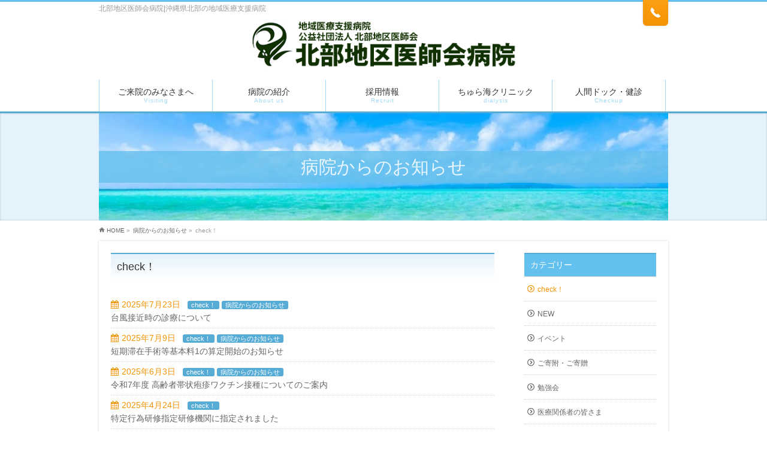

--- FILE ---
content_type: text/html; charset=UTF-8
request_url: https://hokubuishikai.com/info-cat/check%EF%BC%81/page/2/
body_size: 17496
content:
<!DOCTYPE html>
<!--[if IE]>
<meta http-equiv="X-UA-Compatible" content="IE=Edge">
<![endif]-->
<html xmlns:fb="http://ogp.me/ns/fb#" dir="ltr" lang="ja" prefix="og: https://ogp.me/ns#">
<head>
<meta charset="UTF-8" />

<meta name="description" content="check！[2ページ目]  について。北部地区医師会病院|沖縄県北部の地域医療支援病院 北部地区医師会病院|沖縄県北部の地域医療支援病院" />
<link rel="start" href="https://hokubuishikai.com" title="HOME" />
<!-- BizVektor v1.7.5 -->

<meta id="viewport" name="viewport" content="width=device-width, initial-scale=1">

		<!-- All in One SEO 4.7.7.2 - aioseo.com -->
		<title>check！ | 北部地区医師会病院|沖縄県北部の地域医療支援病院 - Part 2</title>
	<meta name="description" content="- Part 2" />
	<meta name="robots" content="noindex, nofollow, max-image-preview:large" />
	<link rel="canonical" href="https://hokubuishikai.com/info-cat/check%ef%bc%81/page/2/" />
	<link rel="prev" href="https://hokubuishikai.com/info-cat/check%EF%BC%81/" />
	<link rel="next" href="https://hokubuishikai.com/info-cat/check%EF%BC%81/page/3/" />
	<meta name="generator" content="All in One SEO (AIOSEO) 4.7.7.2" />
		<meta name="google" content="nositelinkssearchbox" />
		<script type="application/ld+json" class="aioseo-schema">
			{"@context":"https:\/\/schema.org","@graph":[{"@type":"BreadcrumbList","@id":"https:\/\/hokubuishikai.com\/info-cat\/check%EF%BC%81\/page\/2\/#breadcrumblist","itemListElement":[{"@type":"ListItem","@id":"https:\/\/hokubuishikai.com\/#listItem","position":1,"name":"\u5bb6","item":"https:\/\/hokubuishikai.com\/","nextItem":{"@type":"ListItem","@id":"https:\/\/hokubuishikai.com\/info-cat\/check%ef%bc%81\/#listItem","name":"check\uff01"}},{"@type":"ListItem","@id":"https:\/\/hokubuishikai.com\/info-cat\/check%ef%bc%81\/#listItem","position":2,"name":"check\uff01","previousItem":{"@type":"ListItem","@id":"https:\/\/hokubuishikai.com\/#listItem","name":"\u5bb6"}}]},{"@type":"CollectionPage","@id":"https:\/\/hokubuishikai.com\/info-cat\/check%EF%BC%81\/page\/2\/#collectionpage","url":"https:\/\/hokubuishikai.com\/info-cat\/check%EF%BC%81\/page\/2\/","name":"check\uff01 | \u5317\u90e8\u5730\u533a\u533b\u5e2b\u4f1a\u75c5\u9662|\u6c96\u7e04\u770c\u5317\u90e8\u306e\u5730\u57df\u533b\u7642\u652f\u63f4\u75c5\u9662 - Part 2","description":"- Part 2","inLanguage":"ja","isPartOf":{"@id":"https:\/\/hokubuishikai.com\/#website"},"breadcrumb":{"@id":"https:\/\/hokubuishikai.com\/info-cat\/check%EF%BC%81\/page\/2\/#breadcrumblist"}},{"@type":"Organization","@id":"https:\/\/hokubuishikai.com\/#organization","name":"\u5317\u90e8\u5730\u533a\u533b\u5e2b\u4f1a\u75c5\u9662|\u6c96\u7e04\u770c\u5317\u90e8\u306e\u5730\u57df\u533b\u7642\u652f\u63f4\u75c5\u9662","description":"\u5317\u90e8\u5730\u533a\u533b\u5e2b\u4f1a\u75c5\u9662|\u6c96\u7e04\u770c\u5317\u90e8\u306e\u5730\u57df\u533b\u7642\u652f\u63f4\u75c5\u9662","url":"https:\/\/hokubuishikai.com\/","sameAs":["https:\/\/www.instagram.com\/hokubuishikai"]},{"@type":"WebSite","@id":"https:\/\/hokubuishikai.com\/#website","url":"https:\/\/hokubuishikai.com\/","name":"\u5317\u90e8\u5730\u533a\u533b\u5e2b\u4f1a\u75c5\u9662|\u6c96\u7e04\u770c\u5317\u90e8\u306e\u5730\u57df\u533b\u7642\u652f\u63f4\u75c5\u9662","description":"\u5317\u90e8\u5730\u533a\u533b\u5e2b\u4f1a\u75c5\u9662|\u6c96\u7e04\u770c\u5317\u90e8\u306e\u5730\u57df\u533b\u7642\u652f\u63f4\u75c5\u9662","inLanguage":"ja","publisher":{"@id":"https:\/\/hokubuishikai.com\/#organization"}}]}
		</script>
		<!-- All in One SEO -->

<link rel='dns-prefetch' href='//www.google.com' />
<link rel='dns-prefetch' href='//secure.gravatar.com' />
<link rel='dns-prefetch' href='//html5shiv.googlecode.com' />
<link rel='dns-prefetch' href='//www.googletagmanager.com' />
<link rel='dns-prefetch' href='//stats.wp.com' />
<link rel='dns-prefetch' href='//maxcdn.bootstrapcdn.com' />
<link rel='dns-prefetch' href='//fonts.googleapis.com' />
<link rel='dns-prefetch' href='//v0.wordpress.com' />
<link rel='dns-prefetch' href='//i0.wp.com' />
<link rel="alternate" type="application/rss+xml" title="北部地区医師会病院|沖縄県北部の地域医療支援病院 &raquo; フィード" href="https://hokubuishikai.com/feed/" />
<link rel="alternate" type="application/rss+xml" title="北部地区医師会病院|沖縄県北部の地域医療支援病院 &raquo; コメントフィード" href="https://hokubuishikai.com/comments/feed/" />
<link rel="alternate" type="application/rss+xml" title="北部地区医師会病院|沖縄県北部の地域医療支援病院 &raquo; check！ 病院からのお知らせカテゴリー のフィード" href="https://hokubuishikai.com/info-cat/check%ef%bc%81/feed/" />
<script type="text/javascript">
/* <![CDATA[ */
window._wpemojiSettings = {"baseUrl":"https:\/\/s.w.org\/images\/core\/emoji\/15.0.3\/72x72\/","ext":".png","svgUrl":"https:\/\/s.w.org\/images\/core\/emoji\/15.0.3\/svg\/","svgExt":".svg","source":{"concatemoji":"https:\/\/hokubuishikai.com\/wp-includes\/js\/wp-emoji-release.min.js?ver=6.5.7"}};
/*! This file is auto-generated */
!function(i,n){var o,s,e;function c(e){try{var t={supportTests:e,timestamp:(new Date).valueOf()};sessionStorage.setItem(o,JSON.stringify(t))}catch(e){}}function p(e,t,n){e.clearRect(0,0,e.canvas.width,e.canvas.height),e.fillText(t,0,0);var t=new Uint32Array(e.getImageData(0,0,e.canvas.width,e.canvas.height).data),r=(e.clearRect(0,0,e.canvas.width,e.canvas.height),e.fillText(n,0,0),new Uint32Array(e.getImageData(0,0,e.canvas.width,e.canvas.height).data));return t.every(function(e,t){return e===r[t]})}function u(e,t,n){switch(t){case"flag":return n(e,"\ud83c\udff3\ufe0f\u200d\u26a7\ufe0f","\ud83c\udff3\ufe0f\u200b\u26a7\ufe0f")?!1:!n(e,"\ud83c\uddfa\ud83c\uddf3","\ud83c\uddfa\u200b\ud83c\uddf3")&&!n(e,"\ud83c\udff4\udb40\udc67\udb40\udc62\udb40\udc65\udb40\udc6e\udb40\udc67\udb40\udc7f","\ud83c\udff4\u200b\udb40\udc67\u200b\udb40\udc62\u200b\udb40\udc65\u200b\udb40\udc6e\u200b\udb40\udc67\u200b\udb40\udc7f");case"emoji":return!n(e,"\ud83d\udc26\u200d\u2b1b","\ud83d\udc26\u200b\u2b1b")}return!1}function f(e,t,n){var r="undefined"!=typeof WorkerGlobalScope&&self instanceof WorkerGlobalScope?new OffscreenCanvas(300,150):i.createElement("canvas"),a=r.getContext("2d",{willReadFrequently:!0}),o=(a.textBaseline="top",a.font="600 32px Arial",{});return e.forEach(function(e){o[e]=t(a,e,n)}),o}function t(e){var t=i.createElement("script");t.src=e,t.defer=!0,i.head.appendChild(t)}"undefined"!=typeof Promise&&(o="wpEmojiSettingsSupports",s=["flag","emoji"],n.supports={everything:!0,everythingExceptFlag:!0},e=new Promise(function(e){i.addEventListener("DOMContentLoaded",e,{once:!0})}),new Promise(function(t){var n=function(){try{var e=JSON.parse(sessionStorage.getItem(o));if("object"==typeof e&&"number"==typeof e.timestamp&&(new Date).valueOf()<e.timestamp+604800&&"object"==typeof e.supportTests)return e.supportTests}catch(e){}return null}();if(!n){if("undefined"!=typeof Worker&&"undefined"!=typeof OffscreenCanvas&&"undefined"!=typeof URL&&URL.createObjectURL&&"undefined"!=typeof Blob)try{var e="postMessage("+f.toString()+"("+[JSON.stringify(s),u.toString(),p.toString()].join(",")+"));",r=new Blob([e],{type:"text/javascript"}),a=new Worker(URL.createObjectURL(r),{name:"wpTestEmojiSupports"});return void(a.onmessage=function(e){c(n=e.data),a.terminate(),t(n)})}catch(e){}c(n=f(s,u,p))}t(n)}).then(function(e){for(var t in e)n.supports[t]=e[t],n.supports.everything=n.supports.everything&&n.supports[t],"flag"!==t&&(n.supports.everythingExceptFlag=n.supports.everythingExceptFlag&&n.supports[t]);n.supports.everythingExceptFlag=n.supports.everythingExceptFlag&&!n.supports.flag,n.DOMReady=!1,n.readyCallback=function(){n.DOMReady=!0}}).then(function(){return e}).then(function(){var e;n.supports.everything||(n.readyCallback(),(e=n.source||{}).concatemoji?t(e.concatemoji):e.wpemoji&&e.twemoji&&(t(e.twemoji),t(e.wpemoji)))}))}((window,document),window._wpemojiSettings);
/* ]]> */
</script>
<style id='wp-emoji-styles-inline-css' type='text/css'>

	img.wp-smiley, img.emoji {
		display: inline !important;
		border: none !important;
		box-shadow: none !important;
		height: 1em !important;
		width: 1em !important;
		margin: 0 0.07em !important;
		vertical-align: -0.1em !important;
		background: none !important;
		padding: 0 !important;
	}
</style>
<link rel='stylesheet' id='wp-block-library-css' href='https://hokubuishikai.com/wp-content/plugins/gutenberg/build/block-library/style.css?ver=18.8.0' type='text/css' media='all' />
<style id='wp-block-library-inline-css' type='text/css'>
.has-text-align-justify{text-align:justify;}
</style>
<link rel='stylesheet' id='mediaelement-css' href='https://hokubuishikai.com/wp-includes/js/mediaelement/mediaelementplayer-legacy.min.css?ver=4.2.17' type='text/css' media='all' />
<link rel='stylesheet' id='wp-mediaelement-css' href='https://hokubuishikai.com/wp-includes/js/mediaelement/wp-mediaelement.min.css?ver=6.5.7' type='text/css' media='all' />
<style id='jetpack-sharing-buttons-style-inline-css' type='text/css'>
.jetpack-sharing-buttons__services-list{display:flex;flex-direction:row;flex-wrap:wrap;gap:0;list-style-type:none;margin:5px;padding:0}.jetpack-sharing-buttons__services-list.has-small-icon-size{font-size:12px}.jetpack-sharing-buttons__services-list.has-normal-icon-size{font-size:16px}.jetpack-sharing-buttons__services-list.has-large-icon-size{font-size:24px}.jetpack-sharing-buttons__services-list.has-huge-icon-size{font-size:36px}@media print{.jetpack-sharing-buttons__services-list{display:none!important}}.editor-styles-wrapper .wp-block-jetpack-sharing-buttons{gap:0;padding-inline-start:0}ul.jetpack-sharing-buttons__services-list.has-background{padding:1.25em 2.375em}
</style>
<style id='classic-theme-styles-inline-css' type='text/css'>
/*! This file is auto-generated */
.wp-block-button__link{color:#fff;background-color:#32373c;border-radius:9999px;box-shadow:none;text-decoration:none;padding:calc(.667em + 2px) calc(1.333em + 2px);font-size:1.125em}.wp-block-file__button{background:#32373c;color:#fff;text-decoration:none}
</style>
<link rel='stylesheet' id='contact-form-7-css' href='https://hokubuishikai.com/wp-content/plugins/contact-form-7/includes/css/styles.css?ver=5.9.6' type='text/css' media='all' />
<style id='global-styles-inline-css' type='text/css'>
:root{--wp--preset--aspect-ratio--square: 1;--wp--preset--aspect-ratio--4-3: 4/3;--wp--preset--aspect-ratio--3-4: 3/4;--wp--preset--aspect-ratio--3-2: 3/2;--wp--preset--aspect-ratio--2-3: 2/3;--wp--preset--aspect-ratio--16-9: 16/9;--wp--preset--aspect-ratio--9-16: 9/16;--wp--preset--color--black: #000000;--wp--preset--color--cyan-bluish-gray: #abb8c3;--wp--preset--color--white: #ffffff;--wp--preset--color--pale-pink: #f78da7;--wp--preset--color--vivid-red: #cf2e2e;--wp--preset--color--luminous-vivid-orange: #ff6900;--wp--preset--color--luminous-vivid-amber: #fcb900;--wp--preset--color--light-green-cyan: #7bdcb5;--wp--preset--color--vivid-green-cyan: #00d084;--wp--preset--color--pale-cyan-blue: #8ed1fc;--wp--preset--color--vivid-cyan-blue: #0693e3;--wp--preset--color--vivid-purple: #9b51e0;--wp--preset--gradient--vivid-cyan-blue-to-vivid-purple: linear-gradient(135deg,rgba(6,147,227,1) 0%,rgb(155,81,224) 100%);--wp--preset--gradient--light-green-cyan-to-vivid-green-cyan: linear-gradient(135deg,rgb(122,220,180) 0%,rgb(0,208,130) 100%);--wp--preset--gradient--luminous-vivid-amber-to-luminous-vivid-orange: linear-gradient(135deg,rgba(252,185,0,1) 0%,rgba(255,105,0,1) 100%);--wp--preset--gradient--luminous-vivid-orange-to-vivid-red: linear-gradient(135deg,rgba(255,105,0,1) 0%,rgb(207,46,46) 100%);--wp--preset--gradient--very-light-gray-to-cyan-bluish-gray: linear-gradient(135deg,rgb(238,238,238) 0%,rgb(169,184,195) 100%);--wp--preset--gradient--cool-to-warm-spectrum: linear-gradient(135deg,rgb(74,234,220) 0%,rgb(151,120,209) 20%,rgb(207,42,186) 40%,rgb(238,44,130) 60%,rgb(251,105,98) 80%,rgb(254,248,76) 100%);--wp--preset--gradient--blush-light-purple: linear-gradient(135deg,rgb(255,206,236) 0%,rgb(152,150,240) 100%);--wp--preset--gradient--blush-bordeaux: linear-gradient(135deg,rgb(254,205,165) 0%,rgb(254,45,45) 50%,rgb(107,0,62) 100%);--wp--preset--gradient--luminous-dusk: linear-gradient(135deg,rgb(255,203,112) 0%,rgb(199,81,192) 50%,rgb(65,88,208) 100%);--wp--preset--gradient--pale-ocean: linear-gradient(135deg,rgb(255,245,203) 0%,rgb(182,227,212) 50%,rgb(51,167,181) 100%);--wp--preset--gradient--electric-grass: linear-gradient(135deg,rgb(202,248,128) 0%,rgb(113,206,126) 100%);--wp--preset--gradient--midnight: linear-gradient(135deg,rgb(2,3,129) 0%,rgb(40,116,252) 100%);--wp--preset--font-size--small: 13px;--wp--preset--font-size--medium: 20px;--wp--preset--font-size--large: 36px;--wp--preset--font-size--x-large: 42px;--wp--preset--spacing--20: 0.44rem;--wp--preset--spacing--30: 0.67rem;--wp--preset--spacing--40: 1rem;--wp--preset--spacing--50: 1.5rem;--wp--preset--spacing--60: 2.25rem;--wp--preset--spacing--70: 3.38rem;--wp--preset--spacing--80: 5.06rem;--wp--preset--shadow--natural: 6px 6px 9px rgba(0, 0, 0, 0.2);--wp--preset--shadow--deep: 12px 12px 50px rgba(0, 0, 0, 0.4);--wp--preset--shadow--sharp: 6px 6px 0px rgba(0, 0, 0, 0.2);--wp--preset--shadow--outlined: 6px 6px 0px -3px rgba(255, 255, 255, 1), 6px 6px rgba(0, 0, 0, 1);--wp--preset--shadow--crisp: 6px 6px 0px rgba(0, 0, 0, 1);}:where(.is-layout-flex){gap: 0.5em;}:where(.is-layout-grid){gap: 0.5em;}body .is-layout-flex{display: flex;}.is-layout-flex{flex-wrap: wrap;align-items: center;}.is-layout-flex > :is(*, div){margin: 0;}body .is-layout-grid{display: grid;}.is-layout-grid > :is(*, div){margin: 0;}:where(.wp-block-columns.is-layout-flex){gap: 2em;}:where(.wp-block-columns.is-layout-grid){gap: 2em;}:where(.wp-block-post-template.is-layout-flex){gap: 1.25em;}:where(.wp-block-post-template.is-layout-grid){gap: 1.25em;}.has-black-color{color: var(--wp--preset--color--black) !important;}.has-cyan-bluish-gray-color{color: var(--wp--preset--color--cyan-bluish-gray) !important;}.has-white-color{color: var(--wp--preset--color--white) !important;}.has-pale-pink-color{color: var(--wp--preset--color--pale-pink) !important;}.has-vivid-red-color{color: var(--wp--preset--color--vivid-red) !important;}.has-luminous-vivid-orange-color{color: var(--wp--preset--color--luminous-vivid-orange) !important;}.has-luminous-vivid-amber-color{color: var(--wp--preset--color--luminous-vivid-amber) !important;}.has-light-green-cyan-color{color: var(--wp--preset--color--light-green-cyan) !important;}.has-vivid-green-cyan-color{color: var(--wp--preset--color--vivid-green-cyan) !important;}.has-pale-cyan-blue-color{color: var(--wp--preset--color--pale-cyan-blue) !important;}.has-vivid-cyan-blue-color{color: var(--wp--preset--color--vivid-cyan-blue) !important;}.has-vivid-purple-color{color: var(--wp--preset--color--vivid-purple) !important;}.has-black-background-color{background-color: var(--wp--preset--color--black) !important;}.has-cyan-bluish-gray-background-color{background-color: var(--wp--preset--color--cyan-bluish-gray) !important;}.has-white-background-color{background-color: var(--wp--preset--color--white) !important;}.has-pale-pink-background-color{background-color: var(--wp--preset--color--pale-pink) !important;}.has-vivid-red-background-color{background-color: var(--wp--preset--color--vivid-red) !important;}.has-luminous-vivid-orange-background-color{background-color: var(--wp--preset--color--luminous-vivid-orange) !important;}.has-luminous-vivid-amber-background-color{background-color: var(--wp--preset--color--luminous-vivid-amber) !important;}.has-light-green-cyan-background-color{background-color: var(--wp--preset--color--light-green-cyan) !important;}.has-vivid-green-cyan-background-color{background-color: var(--wp--preset--color--vivid-green-cyan) !important;}.has-pale-cyan-blue-background-color{background-color: var(--wp--preset--color--pale-cyan-blue) !important;}.has-vivid-cyan-blue-background-color{background-color: var(--wp--preset--color--vivid-cyan-blue) !important;}.has-vivid-purple-background-color{background-color: var(--wp--preset--color--vivid-purple) !important;}.has-black-border-color{border-color: var(--wp--preset--color--black) !important;}.has-cyan-bluish-gray-border-color{border-color: var(--wp--preset--color--cyan-bluish-gray) !important;}.has-white-border-color{border-color: var(--wp--preset--color--white) !important;}.has-pale-pink-border-color{border-color: var(--wp--preset--color--pale-pink) !important;}.has-vivid-red-border-color{border-color: var(--wp--preset--color--vivid-red) !important;}.has-luminous-vivid-orange-border-color{border-color: var(--wp--preset--color--luminous-vivid-orange) !important;}.has-luminous-vivid-amber-border-color{border-color: var(--wp--preset--color--luminous-vivid-amber) !important;}.has-light-green-cyan-border-color{border-color: var(--wp--preset--color--light-green-cyan) !important;}.has-vivid-green-cyan-border-color{border-color: var(--wp--preset--color--vivid-green-cyan) !important;}.has-pale-cyan-blue-border-color{border-color: var(--wp--preset--color--pale-cyan-blue) !important;}.has-vivid-cyan-blue-border-color{border-color: var(--wp--preset--color--vivid-cyan-blue) !important;}.has-vivid-purple-border-color{border-color: var(--wp--preset--color--vivid-purple) !important;}.has-vivid-cyan-blue-to-vivid-purple-gradient-background{background: var(--wp--preset--gradient--vivid-cyan-blue-to-vivid-purple) !important;}.has-light-green-cyan-to-vivid-green-cyan-gradient-background{background: var(--wp--preset--gradient--light-green-cyan-to-vivid-green-cyan) !important;}.has-luminous-vivid-amber-to-luminous-vivid-orange-gradient-background{background: var(--wp--preset--gradient--luminous-vivid-amber-to-luminous-vivid-orange) !important;}.has-luminous-vivid-orange-to-vivid-red-gradient-background{background: var(--wp--preset--gradient--luminous-vivid-orange-to-vivid-red) !important;}.has-very-light-gray-to-cyan-bluish-gray-gradient-background{background: var(--wp--preset--gradient--very-light-gray-to-cyan-bluish-gray) !important;}.has-cool-to-warm-spectrum-gradient-background{background: var(--wp--preset--gradient--cool-to-warm-spectrum) !important;}.has-blush-light-purple-gradient-background{background: var(--wp--preset--gradient--blush-light-purple) !important;}.has-blush-bordeaux-gradient-background{background: var(--wp--preset--gradient--blush-bordeaux) !important;}.has-luminous-dusk-gradient-background{background: var(--wp--preset--gradient--luminous-dusk) !important;}.has-pale-ocean-gradient-background{background: var(--wp--preset--gradient--pale-ocean) !important;}.has-electric-grass-gradient-background{background: var(--wp--preset--gradient--electric-grass) !important;}.has-midnight-gradient-background{background: var(--wp--preset--gradient--midnight) !important;}.has-small-font-size{font-size: var(--wp--preset--font-size--small) !important;}.has-medium-font-size{font-size: var(--wp--preset--font-size--medium) !important;}.has-large-font-size{font-size: var(--wp--preset--font-size--large) !important;}.has-x-large-font-size{font-size: var(--wp--preset--font-size--x-large) !important;}
:where(.wp-block-columns.is-layout-flex){gap: 2em;}:where(.wp-block-columns.is-layout-grid){gap: 2em;}
:root :where(.wp-block-pullquote){font-size: 1.5em;line-height: 1.6;}
:where(.wp-block-post-template.is-layout-flex){gap: 1.25em;}:where(.wp-block-post-template.is-layout-grid){gap: 1.25em;}
</style>
<link rel='stylesheet' id='default-icon-styles-css' href='https://hokubuishikai.com/wp-content/plugins/svg-vector-icon-plugin/public/../admin/css/wordpress-svg-icon-plugin-style.min.css?ver=6.5.7' type='text/css' media='all' />
<link rel='stylesheet' id='wp-v-icons-css-css' href='https://hokubuishikai.com/wp-content/plugins/wp-visual-icon-fonts/css/wpvi-fa4.css?ver=6.5.7' type='text/css' media='all' />
<link rel='stylesheet' id='wc-shortcodes-style-css' href='https://hokubuishikai.com/wp-content/plugins/wc-shortcodes/public/assets/css/style.css?ver=3.46' type='text/css' media='all' />
<link rel='stylesheet' id='Biz_Vektor_common_style-css' href='https://hokubuishikai.com/wp-content/themes/biz-vektor/css/bizvektor_common_min.css?ver=20141106' type='text/css' media='all' />
<link rel='stylesheet' id='Biz_Vektor_Design_style-css' href='https://hokubuishikai.com/wp-content/plugins/bizvektor-attract/css/attract.css?version=0.2.0&#038;ver=6.5.7' type='text/css' media='all' />
<link rel='stylesheet' id='Biz_Vektor_plugin_sns_style-css' href='https://hokubuishikai.com/wp-content/themes/biz-vektor/plugins/sns/style_bizvektor_sns.css?ver=6.5.7' type='text/css' media='all' />
<link rel='stylesheet' id='Biz_Vektor_add_font_awesome-css' href='//maxcdn.bootstrapcdn.com/font-awesome/4.3.0/css/font-awesome.min.css?ver=6.5.7' type='text/css' media='all' />
<link rel='stylesheet' id='Biz_Vektor_add_web_fonts-css' href='//fonts.googleapis.com/css?family=Droid+Sans%3A700%7CLato%3A900%7CAnton&#038;ver=6.5.7' type='text/css' media='all' />
<link rel='stylesheet' id='popup-maker-site-css' href='//hokubuishikai.com/wp-content/uploads/pum/pum-site-styles.css?generated=1753229913&#038;ver=1.20.3' type='text/css' media='all' />
<link rel='stylesheet' id='wordpresscanvas-font-awesome-css' href='https://hokubuishikai.com/wp-content/plugins/wc-shortcodes/public/assets/css/font-awesome.min.css?ver=4.7.0' type='text/css' media='all' />
<link rel='stylesheet' id='jetpack_css-css' href='https://hokubuishikai.com/wp-content/plugins/jetpack/css/jetpack.css?ver=13.5.1' type='text/css' media='all' />
<script type="text/javascript" src="https://hokubuishikai.com/wp-includes/js/jquery/jquery.min.js?ver=3.7.1" id="jquery-core-js"></script>
<script type="text/javascript" src="https://hokubuishikai.com/wp-includes/js/jquery/jquery-migrate.min.js?ver=3.4.1" id="jquery-migrate-js"></script>
<script type="text/javascript" src="https://hokubuishikai.com/wp-content/plugins/flowpaper-lite-pdf-flipbook/assets/lity/lity.min.js" id="lity-js-js"></script>
<script type="text/javascript" src="//html5shiv.googlecode.com/svn/trunk/html5.js" id="html5shiv-js"></script>

<!-- Site Kit によって追加された Google タグ（gtag.js）スニペット -->

<!-- Google アナリティクス スニペット (Site Kit が追加) -->
<script type="text/javascript" src="https://www.googletagmanager.com/gtag/js?id=GT-W6XXV2V" id="google_gtagjs-js" async></script>
<script type="text/javascript" id="google_gtagjs-js-after">
/* <![CDATA[ */
window.dataLayer = window.dataLayer || [];function gtag(){dataLayer.push(arguments);}
gtag("set","linker",{"domains":["hokubuishikai.com"]});
gtag("js", new Date());
gtag("set", "developer_id.dZTNiMT", true);
gtag("config", "GT-W6XXV2V");
 window._googlesitekit = window._googlesitekit || {}; window._googlesitekit.throttledEvents = []; window._googlesitekit.gtagEvent = (name, data) => { var key = JSON.stringify( { name, data } ); if ( !! window._googlesitekit.throttledEvents[ key ] ) { return; } window._googlesitekit.throttledEvents[ key ] = true; setTimeout( () => { delete window._googlesitekit.throttledEvents[ key ]; }, 5 ); gtag( "event", name, { ...data, event_source: "site-kit" } ); } 
/* ]]> */
</script>

<!-- Site Kit によって追加された終了 Google タグ（gtag.js）スニペット -->
<link rel="https://api.w.org/" href="https://hokubuishikai.com/wp-json/" /><link rel="EditURI" type="application/rsd+xml" title="RSD" href="https://hokubuishikai.com/xmlrpc.php?rsd" />
<meta name="generator" content="Site Kit by Google 1.144.0" /><script type="text/javascript">
	window._se_plugin_version = '8.1.9';
</script>
	<style>img#wpstats{display:none}</style>
		<!-- [ BizVektor OGP ] -->
<meta property="og:site_name" content="北部地区医師会病院|沖縄県北部の地域医療支援病院" />
<meta property="og:url" content="https://hokubuishikai.com/info-cat/check%ef%bc%81/" />
<meta property="fb:app_id" content="" />
<meta property="og:type" content="article" />
<!-- [ /BizVektor OGP ] -->
<!--[if lte IE 8]>
<link rel="stylesheet" type="text/css" media="all" href="https://hokubuishikai.com/wp-content/plugins/bizvektor-attract/css/attract_old_ie.css" />
<![endif]-->
<link rel="pingback" href="https://hokubuishikai.com/xmlrpc.php" />
<link rel="icon" href="https://i0.wp.com/hokubuishikai.com/wp-content/uploads/2016/06/cropped-yuri_0604.jpg?fit=32%2C32&#038;ssl=1" sizes="32x32" />
<link rel="icon" href="https://i0.wp.com/hokubuishikai.com/wp-content/uploads/2016/06/cropped-yuri_0604.jpg?fit=192%2C192&#038;ssl=1" sizes="192x192" />
<link rel="apple-touch-icon" href="https://i0.wp.com/hokubuishikai.com/wp-content/uploads/2016/06/cropped-yuri_0604.jpg?fit=180%2C180&#038;ssl=1" />
<meta name="msapplication-TileImage" content="https://i0.wp.com/hokubuishikai.com/wp-content/uploads/2016/06/cropped-yuri_0604.jpg?fit=270%2C270&#038;ssl=1" />
<link rel="stylesheet" type="text/css" id="wp-custom-css" href="https://hokubuishikai.com/?custom-css=943d20b2e6" /><style type="text/css">
/*-------------------------------------------*/
/*	color
/*-------------------------------------------*/
.moreLink a:after,
#content .infoList .infoDate,
#content .infoList .infoListBox div.entryTxtBox p.entryMeta .infoDate,
#content .infoList .infoListBox div.entryTxtBox h4.entryTitle a:hover,
#topPr a:hover,
#content ul li,
a,
a:hover,
a:active { color:#f59402;  }

#header,
#gMenu,
#main,
#panList,
#pagetop{ background-color:#ffffff; }
#header { border-top-color:#64c0ee; }
#gMenu .menu li a{ border-bottom-color:#a6d9f6;}
#gMenu .menu li a span { color:#64c0ee; }
#panList .innerBox ul a:hover { color:#f59402; }

#content h2,
#content h1.contentTitle,
#content h1.entryPostTitle,
#content .sideWidget h4 { border-top-color:#57acd6; 
	background: #e4f2fc; /* Old browsers */
	background: -moz-linear-gradient(top,  #e4f2fc 0%, #ffffff 100%); /* FF3.6+ */
	background: -webkit-gradient(linear, left top, left bottom, color-stop(0%,#e4f2fc), color-stop(100%,#ffffff )); /* Chrome,Safari4+ */
	background: -webkit-linear-gradient(top,  #e4f2fc 0%,#ffffff 100%); /* Chrome10+,Safari5.1+ */
	background: -o-linear-gradient(top,  #e4f2fc 0%,#ffffff 100%); /* Opera 11.10+ */
	background: -ms-linear-gradient(top,  #e4f2fc 0%,#ffffff 100%); /* IE10+ */
	background: linear-gradient(to bottom,  #e4f2fc 0%,#ffffff 100%); /* W3C */
	filter: progid:DXImageTransform.Microsoft.gradient( startColorstr='#e4f2fc', endColorstr='#ffffff',GradientType=0 ); /* IE6-9 */
	background: linear-gradient(to bottom, #e4f2fc, #ffffff);/* IE10+, W3C */
}
#content h3 { border-left-color:#f59402; }
#content h4 { color:#f59402; }
#content .mainFootContact p.mainFootTxt span.mainFootTel { color:#f59402; }
#content .infoList .rssBtn a,
#content .infoList .infoCate a { background:#57acd6; }
#content .infoList .rssBtn a:hover,
#content .infoList .infoCate a:hover { background-color: #64c0ee; }

.paging span,
.paging a	{ color:#64c0ee; border-color:#64c0ee;}
.paging span.current	{ background-color:#64c0ee;}

#gMenu .assistive-text,
.sideTower .localHead,
#sideTower .localHead { border-top-color: #57acd6; background:#64c0ee; }

	/* アクティブのページ */
#sideTower .sideWidget li a:hover,
#main #container #sideTower .sideWidget li.current_page_item > a,
#main #container #sideTower .sideWidget li.current-cat > a,
#main #container .sideTower .localSection li a:hover,
#main #container #sideTower .localSection li a:hover { color:#f59402;  }

.sideTower .sideWidget li.current_page_item li a:hover,
#sideTower .sideWidget li.current_page_item li a:hover,
#sideTower .sideWidget li li.current_page_item a,
#sideTower .ttBox a:hover,
.sideTower .ttBox a:hover,
.sideTower .sideWidget li a:hover,
.sideTower .sideWidget li.current_page_item > a,
.sideTower .sideWidget li.current-cat > a	{ color:#f59402; }

#siteBottom,
#footer { background-color: #64c0ee; }
#footMenu { border-top-color: #57acd6; background-color: #64c0ee; }

#content #topPr h3 a:hover,
#content .infoList ul li .infoTxt a:hover,
.moreLink a:hover,
#content dt,
#content ul.linkList li a:hover,
#content .infoList ul li a:hover,
#content #sitemapPostList h5 a:hover,
#content .childPageBox ul li a:hover,
#content .childPageBox ul li.current_page_item a,
#content .child_page_block p a:hover { color:#f59402;  }

#siteBottom a:hover,
#siteBottomInner.innerBox #powerd a:hover,
#footerSiteMap .menu a:hover,
#footMenu .menu li a:hover,
#siteBottomInner.innerBox #powerd,
#siteBottomInner.innerBox #powerd a { color:#e4f2fc; }

a.btn,
.linkBtn a,
input[type=button],
input[type=submit],
a.btn,
.linkBtn a:hover,
#content .mainFootContact .mainFootBt a,
.sideTower li.sideBnr#sideContact a,
#sideTower li.sideBnr#sideContact a,
#header #headContact.itemClose #headContactInner:before,
#header #headContact{ 
	background: #f59402;  /* Old browsers */
	background: -moz-linear-gradient(top,  #fd9f13 0%, #f59402 100%); /* FF3.6+ */
	background: -webkit-gradient(linear, left top, left bottom, color-stop(0%,#fd9f13), color-stop(100%,#f59402 )); /* Chrome,Safari4+ */
	background: -webkit-linear-gradient(top,  #fd9f13 0%,#f59402 100%); /* Chrome10+,Safari5.1+ */
	background: -o-linear-gradient(top,  #fd9f13 0%,#f59402 100%); /* Opera 11.10+ */
	background: -ms-linear-gradient(top,  #fd9f13 0%,#f59402 100%); /* IE10+ */
	background: linear-gradient(to bottom,  #fd9f13 0%,#f59402 100%); /* W3C */
	filter: progid:DXImageTransform.Microsoft.gradient( startColorstr='#fd9f13', endColorstr='#f59402',GradientType=0 ); /* IE6-9 */
	background: linear-gradient(to bottom, #fd9f13, #f59402);/* IE10+, W3C */
}
a:hover.btn,
.linkBtn a:hover,
input:hover[type=button],
input:hover[type=submit],
a:hover.btn,
.linkBtn a:hover,
#content .mainFootContact .mainFootBt a:hover,
.sideTower li.sideBnr#sideContact a:hover,
#sideTower li.sideBnr#sideContact a:hover,
#header #headContact.itemOpen #headContactInner:before,
#header #headContact:hover{ 
	background: #fd9f13; /* Old browsers */
	background: -moz-linear-gradient(top,  #f59402 0%, #fd9f13 100%); /* FF3.6+ */
	background: -webkit-gradient(linear, left top, left bottom, color-stop(0%,#f59402), color-stop(100%,#fd9f13 )); /* Chrome,Safari4+ */
	background: -webkit-linear-gradient(top,  #f59402 0%,#fd9f13 100%); /* Chrome10+,Safari5.1+ */
	background: -o-linear-gradient(top,  #f59402 0%,#fd9f13 100%); /* Opera 11.10+ */
	background: -ms-linear-gradient(top,  #f59402 0%,#fd9f13 100%); /* IE10+ */
	background: linear-gradient(to bottom,  #f59402 0%,#fd9f13 100%); /* W3C */
	filter: progid:DXImageTransform.Microsoft.gradient( startColorstr='#f59402', endColorstr='#fd9f13',GradientType=0 ); /* IE6-9 */
	background: linear-gradient(to bottom, #f59402, #fd9f13);/* IE10+, W3C */
}

@media (max-width: 769px) {
#gMenu .menu li > a:hover,
#gMenu .menu li.current_page_item > a,
#gMenu .menu li.current-menu-item > a { background: #e4f2fc; }
}

@media (min-width: 660px) {
#pageTitBnr { background-color:#e4f2fc; }
}
@media (min-width: 770px) {
#headerTop { border-top-color:#64c0ee; }	
#gMenu { border-bottom-color:#57acd6; }
#gMenu .menu { border-left-color : #a6d9f6; }
#gMenu .menu > li > a { border-right-color: #a6d9f6; background-color: #ffffff; }
#gMenu .menu li.current_page_item > a,
#gMenu .menu li.current-menu-item > a,
#gMenu .menu li > a:hover{
	background: #e4f2fc; /* Old browsers */
	background: -moz-linear-gradient(top,  #ffffff 0%, #e4f2fc 100%); /* FF3.6+ */
	background: -webkit-gradient(linear, left top, left bottom, color-stop(0%,#ffffff), color-stop(100%,#e4f2fc )); /* Chrome,Safari4+ */
	background: -webkit-linear-gradient(top,  #ffffff 0%,#e4f2fc 100%); /* Chrome10+,Safari5.1+ */
	background: -o-linear-gradient(top,  #ffffff 0%,#e4f2fc 100%); /* Opera 11.10+ */
	background: -ms-linear-gradient(top,  #ffffff 0%,#e4f2fc 100%); /* IE10+ */
	background: linear-gradient(to bottom,  #ffffff 0%,#e4f2fc 100%); /* W3C */
	filter: progid:DXImageTransform.Microsoft.gradient( startColorstr='#ffffff', endColorstr='#e4f2fc',GradientType=0 ); /* IE6-9 */
	background: linear-gradient(to bottom, #ffffff, #e4f2fc);/* IE10+, W3C */
}
#gMenu .menu li:hover li a:hover { color:#f59402;  }
#pageTitBnr #pageTitInner #pageTit{ background-color:#64c0ee; }
}


#pageTitBnr #pageTitInner { background: url('https://hokubuishikai.com/wp-content/uploads/2025/01/2cb4a601887a9ae8e495387527ff7228.jpg') left 50% no-repeat; }

</style>
<!--[if lte IE 8]>
<style type="text/css">
#gMenu .menu li > a:hover,
#gMenu .menu li.current_page_item > a,
#gMenu .menu li.current-menu-item > a { background: #e4f2fc; }

#pageTitBnr { background-color:#e4f2fc; }

#headerTop { border-top-color:#64c0ee; }	
#gMenu { border-bottom-color:#57acd6; }
#gMenu .menu { border-left-color : #a6d9f6; }
#gMenu .menu > li > a { border-right-color: #a6d9f6; background-color: #ffffff; }
#gMenu .menu li.current_page_item > a,
#gMenu .menu li.current-menu-item > a,
#gMenu .menu li > a:hover{
	background: #e4f2fc; /* Old browsers */
	background: -moz-linear-gradient(top,  #ffffff 0%, #e4f2fc 100%); /* FF3.6+ */
	background: -webkit-gradient(linear, left top, left bottom, color-stop(0%,#ffffff), color-stop(100%,#e4f2fc )); /* Chrome,Safari4+ */
	background: -webkit-linear-gradient(top,  #ffffff 0%,#e4f2fc 100%); /* Chrome10+,Safari5.1+ */
	background: -o-linear-gradient(top,  #ffffff 0%,#e4f2fc 100%); /* Opera 11.10+ */
	background: -ms-linear-gradient(top,  #ffffff 0%,#e4f2fc 100%); /* IE10+ */
	background: linear-gradient(to bottom,  #ffffff 0%,#e4f2fc 100%); /* W3C */
	filter: progid:DXImageTransform.Microsoft.gradient( startColorstr='#ffffff', endColorstr='#e4f2fc',GradientType=0 ); /* IE6-9 */
	background: linear-gradient(to bottom, #ffffff, #e4f2fc);/* IE10+, W3C */
}
#gMenu .menu li:hover li a:hover { color:#f59402;  }
#pageTitBnr #pageTitInner #pageTit{ background-color:#64c0ee; }
</style>
<![endif]-->


	<style type="text/css">
/*-------------------------------------------*/
/*	menu divide
/*-------------------------------------------*/
@media (min-width: 970px) {
#gMenu .menu > li { width:189px; text-align:center; }
#gMenu .menu > li.current_menu_item,
#gMenu .menu > li.current-menu-ancestor,
#gMenu .menu > li.current_page_item,
#gMenu .menu > li.current_page_ancestor,
#gMenu .menu > li.current-page-ancestor { width:193px; }
}
</style>
<!--[if lte IE 8]>
<style type="text/css">
#gMenu .menu li { width:189px; text-align:center; }
#gMenu .menu li.current_page_item,
#gMenu .menu li.current_page_ancestor { width:193px; }
</style>
<![endif]-->
<style type="text/css">
/*-------------------------------------------*/
/*	font
/*-------------------------------------------*/
h1,h2,h3,h4,h4,h5,h6,#header #site-title,#pageTitBnr #pageTitInner #pageTit,#content .leadTxt,#sideTower .localHead {font-family: "ヒラギノ角ゴ Pro W3","Hiragino Kaku Gothic Pro","メイリオ",Meiryo,Osaka,"ＭＳ Ｐゴシック","MS PGothic",sans-serif; }
#pageTitBnr #pageTitInner #pageTit { font-weight:lighter; }
#gMenu .menu li a strong {font-family: "ヒラギノ角ゴ Pro W3","Hiragino Kaku Gothic Pro","メイリオ",Meiryo,Osaka,"ＭＳ Ｐゴシック","MS PGothic",sans-serif; }
</style>
<link rel="stylesheet" href="https://hokubuishikai.com/wp-content/themes/biz-vektor/style.css" type="text/css" media="all" />
<style type="text/css">
a:hover {
color: #FF8040;
}
a {
color: #0789ed;
text-decoration: none;
}
/*テーブルの横スクロールのためのCSSはここから*/
 table{ 
    width:100%;
}
.scroll{
    overflow: auto;
    white-space:nowrap;
}
.scroll::-webkit-scrollbar{
    height: 15px;
}
.scroll::-webkit-scrollbar-track{
    background: #f1f1f1;
}
.scroll::-webkit-scrollbar-thumb{
    background: #bbb;
}
 /*テーブルの横スクロールのためのCSSはここまで*/</style>
	</head>

<body class="archive paged tax-info-cat term-check term-18 paged-2 wc-shortcodes-font-awesome-enabled two-column right-sidebar">

<div id="fb-root"></div>

<div id="wrap">


<!-- [ #headerTop ] -->
<div id="headerTop">
<div class="innerBox">
<div id="site-description">北部地区医師会病院|沖縄県北部の地域医療支援病院</div>
</div>
</div><!-- [ /#headerTop ] -->

<!-- [ #header ] -->
<div id="header">
<div id="headerInner" class="innerBox">
<!-- [ #headLogo ] -->
<div id="site-title">
<a href="https://hokubuishikai.com/" title="北部地区医師会病院|沖縄県北部の地域医療支援病院" rel="home">
<img src="https://hokubuishikai.com/wp-content/uploads/2025/01/hokubuishikai-logo.gif" alt="北部地区医師会病院|沖縄県北部の地域医療支援病院" /></a>
</div>
<!-- [ /#headLogo ] -->

<!-- [ #headContact ] -->
<div id="headContact" class="itemClose" onclick="showHide('headContact');"><div id="headContactInner">
<div id="headContactTel">TEL 0980-54-1111</div>
<div id="headContactTime">受付時間 8:30 - 17:00 [ 土・日・祝日除く ]</div>
</div></div><!-- [ /#headContact ] -->

</div>
<!-- #headerInner -->
</div>
<!-- [ /#header ] -->


<!-- [ #gMenu ] -->
<div id="gMenu" class="itemClose">
<div id="gMenuInner" class="innerBox">
<h3 class="assistive-text" onclick="showHide('gMenu');"><span>MENU</span></h3>
<div class="skip-link screen-reader-text">
	<a href="#content" title="メニューを飛ばす">メニューを飛ばす</a>
</div>
<div class="menu-headernavigation-container"><ul id="menu-headernavigation" class="menu"><li id="menu-item-584" class="menu-item menu-item-type-post_type menu-item-object-page menu-item-has-children"><a href="https://hokubuishikai.com/visitor/"><strong>ご来院のみなさまへ</strong><span>Visiting</span></a>
<ul class="sub-menu">
	<li id="menu-item-583" class="menu-item menu-item-type-post_type menu-item-object-page"><a href="https://hokubuishikai.com/visitor/gairai/">外来のご案内</a></li>
	<li id="menu-item-582" class="menu-item menu-item-type-post_type menu-item-object-page"><a href="https://hokubuishikai.com/visitor/nyuin/">入院・面会のご案内</a></li>
	<li id="menu-item-581" class="menu-item menu-item-type-post_type menu-item-object-page"><a href="https://hokubuishikai.com/shinryoka/">診療科・部門紹介</a></li>
</ul>
</li>
<li id="menu-item-4465" class="menu-item menu-item-type-post_type menu-item-object-page menu-item-home menu-item-has-children"><a href="https://hokubuishikai.com/"><strong>病院の紹介</strong><span>About us</span></a>
<ul class="sub-menu">
	<li id="menu-item-4468" class="menu-item menu-item-type-post_type menu-item-object-page"><a href="https://hokubuishikai.com/about/%e7%97%85%e9%99%a2%e3%81%ab%e3%81%a4%e3%81%84%e3%81%a6/">当院について（ 病院概要、理念・方針、専門医等 ）</a></li>
	<li id="menu-item-4467" class="menu-item menu-item-type-post_type menu-item-object-page"><a href="https://hokubuishikai.com/about/%e5%bd%93%e9%99%a2%e3%81%ae%e5%8f%96%e3%82%8a%e7%b5%84%e3%81%bf%e3%81%a4%e3%81%84%e3%81%a6/">当院の取り組みについて（ 病院指標、施設基準等 ）</a></li>
	<li id="menu-item-17512" class="menu-item menu-item-type-post_type menu-item-object-page"><a href="https://hokubuishikai.com/about/%e7%97%85%e9%99%a2%e3%81%ab%e3%81%a4%e3%81%84%e3%81%a6/%e6%96%bd%e8%a8%ad%e6%a1%88%e5%86%85/">アクセス、送迎バス、フロアガイド</a></li>
	<li id="menu-item-14360" class="menu-item menu-item-type-post_type menu-item-object-page"><a href="https://hokubuishikai.com/about/%e5%bd%93%e9%99%a2%e3%81%ae%e5%8f%96%e3%82%8a%e7%b5%84%e3%81%bf%e3%81%a4%e3%81%84%e3%81%a6/%e5%9c%a8%e5%ae%85%e7%99%82%e9%a4%8a%e5%be%8c%e6%96%b9%e6%94%af%e6%8f%b4%e7%97%85%e9%99%a2%e3%81%ab%e3%81%a4%e3%81%84%e3%81%a6/">在宅療養後方支援病院について</a></li>
</ul>
</li>
<li id="menu-item-17063" class="menu-item menu-item-type-post_type menu-item-object-page menu-item-has-children"><a href="https://hokubuishikai.com/%e6%8e%a1%e7%94%a8%e6%83%85%e5%a0%b1/"><strong>採用情報</strong><span>Recruit</span></a>
<ul class="sub-menu">
	<li id="menu-item-18057" class="menu-item menu-item-type-custom menu-item-object-custom"><a href="https://hokubuishikai.com/doctor/">医師・研修医募集サイト</a></li>
	<li id="menu-item-18058" class="menu-item menu-item-type-custom menu-item-object-custom"><a href="https://hokubuishikai.com/nurse/">看護師募集サイト</a></li>
	<li id="menu-item-18059" class="menu-item menu-item-type-custom menu-item-object-custom"><a href="https://hokubuishikai.com/phamacist/">薬剤師募集サイト</a></li>
	<li id="menu-item-18060" class="menu-item menu-item-type-custom menu-item-object-custom"><a href="https://wp.me/P7u1gR-4oM">その他の採用情報</a></li>
</ul>
</li>
<li id="menu-item-18216" class="menu-item menu-item-type-post_type menu-item-object-page menu-item-has-children"><a href="https://hokubuishikai.com/churaumi/"><strong>ちゅら海クリニック</strong><span>dialysis</span></a>
<ul class="sub-menu">
	<li id="menu-item-18232" class="menu-item menu-item-type-post_type menu-item-object-page"><a href="https://hokubuishikai.com/churaumi/%e3%82%af%e3%83%aa%e3%83%8b%e3%83%83%e3%82%af%e3%81%ab%e3%81%a4%e3%81%84%e3%81%a6-2/">クリニックについて</a></li>
	<li id="menu-item-18231" class="menu-item menu-item-type-post_type menu-item-object-page"><a href="https://hokubuishikai.com/churaumi/%e9%99%a2%e9%95%b7%e3%81%82%e3%81%84%e3%81%95%e3%81%a4/">院長あいさつ</a></li>
	<li id="menu-item-18230" class="menu-item menu-item-type-post_type menu-item-object-page"><a href="https://hokubuishikai.com/churaumi/%e3%83%95%e3%83%ad%e3%82%a2%e3%83%9e%e3%83%83%e3%83%97/">フロアマップ</a></li>
	<li id="menu-item-18229" class="menu-item menu-item-type-post_type menu-item-object-page"><a href="https://hokubuishikai.com/churaumi/%e9%80%81%e8%bf%8e%e3%81%ab%e3%81%a4%e3%81%84%e3%81%a6/">送迎について</a></li>
	<li id="menu-item-21415" class="menu-item menu-item-type-post_type menu-item-object-page"><a href="https://hokubuishikai.com/churaumi/%e4%ba%88%e7%b4%84/">旅行透析のお申し込み【ちゅら海クリニック】</a></li>
</ul>
</li>
<li id="menu-item-2295" class="menu-item menu-item-type-post_type menu-item-object-page menu-item-has-children"><a href="https://hokubuishikai.com/kenkoukanri/"><strong>人間ドック・健診</strong><span>Checkup</span></a>
<ul class="sub-menu">
	<li id="menu-item-3537" class="menu-item menu-item-type-post_type menu-item-object-page"><a href="https://hokubuishikai.com/kenkoukanri/%e6%b2%bf%e9%9d%a9/">沿革</a></li>
	<li id="menu-item-3543" class="menu-item menu-item-type-post_type menu-item-object-page"><a href="https://hokubuishikai.com/kenkoukanri/%e5%8c%bb%e5%b8%ab%e7%b4%b9%e4%bb%8b/">医師紹介</a></li>
	<li id="menu-item-5064" class="menu-item menu-item-type-post_type menu-item-object-page"><a href="https://hokubuishikai.com/kenkoukanri/%e5%81%a5%e8%a8%ba%e7%94%b3%e3%81%97%e8%be%bc%e3%81%bf%e6%96%b9%e6%b3%95/">健診お申し込み方法</a></li>
	<li id="menu-item-3542" class="menu-item menu-item-type-post_type menu-item-object-page"><a href="https://hokubuishikai.com/kenkoukanri/%e5%81%a5%e8%a8%ba%ef%bc%88%e6%a4%9c%e8%a8%ba%ef%bc%89%e3%81%ae%e3%81%94%e6%a1%88%e5%86%85/">健診（検診）のご案内</a></li>
	<li id="menu-item-6968" class="menu-item menu-item-type-custom menu-item-object-custom"><a href="https://wp.me/P7u1gR-4xQ">アクセス、送迎バス、フロアガイド</a></li>
</ul>
</li>
</ul></div>
</div><!-- [ /#gMenuInner ] -->
</div>
<!-- [ /#gMenu ] -->


<div id="pageTitBnr">
<div class="innerBox">
<div id="pageTitInner">
<h1 id="pageTit">
病院からのお知らせ</h1>
</div><!-- [ /#pageTitInner ] -->
</div>
</div><!-- [ /#pageTitBnr ] -->
<!-- [ #panList ] -->
<div id="panList">
<div id="panListInner" class="innerBox">
<ul><li id="panHome"><a href="https://hokubuishikai.com"><span>HOME</span></a> &raquo; </li><li itemscope itemtype="http://data-vocabulary.org/Breadcrumb"><a href="http://hokubuishikai.com/info/" itemprop="url"><span itemprop="title">病院からのお知らせ</span></a> &raquo; </li><li><span>check！</span></li></ul></div>
</div>
<!-- [ /#panList ] -->

<div id="main"><!-- [ #container ] -->
<div id="container" class="innerBox">
	<!-- [ #content ] -->
	<div id="content" class="content">
	<h1 class="contentTitle">check！</h1>		<div class="infoList">
		
					<ul class="entryList">
							<li id="post-15326">
<span class="infoDate">2025年7月23日</span>
<span class="infoCate"> <a href="https://hokubuishikai.com/info-cat/check%ef%bc%81/" rel="tag">check！</a><a href="https://hokubuishikai.com/info-cat/%e7%97%85%e9%99%a2%e3%81%8b%e3%82%89%e3%81%ae%e3%81%8a%e7%9f%a5%e3%82%89%e3%81%9b/" rel="tag">病院からのお知らせ</a></span>
<span class="infoTxt"><a href="https://hokubuishikai.com/info/%e5%8f%b0%e9%a2%a8%e6%8e%a5%e8%bf%91%e6%99%82%e3%81%ae%e8%a8%ba%e7%99%82%e3%81%ab%e3%81%a4%e3%81%84%e3%81%a6/">台風接近時の診療について</a></span>
</li>							<li id="post-21272">
<span class="infoDate">2025年7月9日</span>
<span class="infoCate"> <a href="https://hokubuishikai.com/info-cat/check%ef%bc%81/" rel="tag">check！</a><a href="https://hokubuishikai.com/info-cat/%e7%97%85%e9%99%a2%e3%81%8b%e3%82%89%e3%81%ae%e3%81%8a%e7%9f%a5%e3%82%89%e3%81%9b/" rel="tag">病院からのお知らせ</a></span>
<span class="infoTxt"><a href="https://hokubuishikai.com/info/%e7%9f%ad%e6%9c%9f%e6%bb%9e%e5%9c%a8%e6%89%8b%e8%a1%93%e7%ad%89%e5%9f%ba%e6%9c%ac%e6%96%991%e3%81%ae%e7%ae%97%e5%ae%9a%e9%96%8b%e5%a7%8b%e3%81%ae%e3%81%8a%e7%9f%a5%e3%82%89%e3%81%9b/">短期滞在手術等基本料1の算定開始のお知らせ</a></span>
</li>							<li id="post-21168">
<span class="infoDate">2025年6月3日</span>
<span class="infoCate"> <a href="https://hokubuishikai.com/info-cat/check%ef%bc%81/" rel="tag">check！</a><a href="https://hokubuishikai.com/info-cat/%e7%97%85%e9%99%a2%e3%81%8b%e3%82%89%e3%81%ae%e3%81%8a%e7%9f%a5%e3%82%89%e3%81%9b/" rel="tag">病院からのお知らせ</a></span>
<span class="infoTxt"><a href="https://hokubuishikai.com/info/%e4%bb%a4%e5%92%8c7%e5%b9%b4%e5%ba%a6-%e9%ab%98%e9%bd%a2%e8%80%85%e5%b8%af%e7%8a%b6%e7%96%b1%e7%96%b9%e3%83%af%e3%82%af%e3%83%81%e3%83%b3%e6%8e%a5%e7%a8%ae%e3%81%ab%e3%81%a4%e3%81%84%e3%81%a6%e3%81%ae/">令和7年度 高齢者帯状疱疹ワクチン接種についてのご案内</a></span>
</li>							<li id="post-20989">
<span class="infoDate">2025年4月24日</span>
<span class="infoCate"> <a href="https://hokubuishikai.com/info-cat/check%ef%bc%81/" rel="tag">check！</a></span>
<span class="infoTxt"><a href="https://hokubuishikai.com/info/%e7%89%b9%e5%ae%9a%e8%a1%8c%e7%82%ba%e7%a0%94%e4%bf%ae%e6%8c%87%e5%ae%9a%e7%a0%94%e4%bf%ae%e6%a9%9f%e9%96%a2%e3%81%ab%e6%8c%87%e5%ae%9a%e3%81%95%e3%82%8c%e3%81%be%e3%81%97%e3%81%9f/">特定行為研修指定研修機関に指定されました</a></span>
</li>							<li id="post-20969">
<span class="infoDate">2025年4月21日</span>
<span class="infoCate"> <a href="https://hokubuishikai.com/info-cat/check%ef%bc%81/" rel="tag">check！</a><a href="https://hokubuishikai.com/info-cat/event/" rel="tag">イベント</a></span>
<span class="infoTxt"><a href="https://hokubuishikai.com/info/%e5%85%a5%e8%81%b7%e5%bc%8f%ef%bc%86%e6%ad%93%e8%bf%8e%e4%bc%9a%e3%82%92%e9%96%8b%e5%82%ac%e3%81%97%e3%81%be%e3%81%97%e3%81%9f%ef%bc%81/">入職式＆歓迎会を開催しました！</a></span>
</li>							<li id="post-20326">
<span class="infoDate">2025年1月6日</span>
<span class="infoCate"> <a href="https://hokubuishikai.com/info-cat/check%ef%bc%81/" rel="tag">check！</a></span>
<span class="infoTxt"><a href="https://hokubuishikai.com/info/%e6%96%b0%e5%b9%b4%e3%81%ae%e6%8c%a8%e6%8b%b6/">新年の挨拶</a></span>
</li>							<li id="post-20190">
<span class="infoDate">2024年12月12日</span>
<span class="infoCate"> <a href="https://hokubuishikai.com/info-cat/check%ef%bc%81/" rel="tag">check！</a></span>
<span class="infoTxt"><a href="https://hokubuishikai.com/info/%e7%ac%ac137%e5%9b%9e%e6%b2%96%e7%b8%84%e7%9c%8c%e5%8c%bb%e5%b8%ab%e4%bc%9a%e5%8c%bb%e5%ad%a6%e4%bc%9a%e7%b7%8f%e4%bc%9a%e3%80%80%e7%a0%94%e4%bf%ae%e5%8c%bb%e9%83%a8%e9%96%80%e3%81%a7%e6%9c%80/">第137回沖縄県医師会医学会総会　研修医部門で最優秀賞を受賞しました！</a></span>
</li>							<li id="post-20044">
<span class="infoDate">2024年11月29日</span>
<span class="infoCate"> <a href="https://hokubuishikai.com/info-cat/check%ef%bc%81/" rel="tag">check！</a><a href="https://hokubuishikai.com/info-cat/event/" rel="tag">イベント</a><a href="https://hokubuishikai.com/info-cat/%e5%8b%89%e5%bc%b7%e4%bc%9a/" rel="tag">勉強会</a><a href="https://hokubuishikai.com/info-cat/%e7%97%85%e9%99%a2%e3%81%8b%e3%82%89%e3%81%ae%e3%81%8a%e7%9f%a5%e3%82%89%e3%81%9b/" rel="tag">病院からのお知らせ</a></span>
<span class="infoTxt"><a href="https://hokubuishikai.com/info/%e5%8b%89%e5%bc%b7%e4%bc%9a%e3%81%ae%e3%81%94%e6%a1%88%e5%86%85/">勉強会のご案内</a></span>
</li>							<li id="post-19686">
<span class="infoDate">2024年11月1日</span>
<span class="infoCate"> <a href="https://hokubuishikai.com/info-cat/check%ef%bc%81/" rel="tag">check！</a><a href="https://hokubuishikai.com/info-cat/event/" rel="tag">イベント</a></span>
<span class="infoTxt"><a href="https://hokubuishikai.com/info/%e7%9c%9e%e5%96%9c%e5%b1%8b%e5%ae%9f%e4%b9%8b%e5%85%88%e7%94%9f%e3%80%80%e9%80%81%e5%88%a5%e3%82%bb%e3%83%ac%e3%83%a2%e3%83%8b%e3%83%bc%e3%82%92%e8%a1%8c%e3%81%84%e3%81%be%e3%81%97%e3%81%9f/">眞喜屋実之先生　送別セレモニーを行いました</a></span>
</li>							<li id="post-19683">
<span class="infoDate">2024年11月1日</span>
<span class="infoCate"> <a href="https://hokubuishikai.com/info-cat/check%ef%bc%81/" rel="tag">check！</a><a href="https://hokubuishikai.com/info-cat/%e7%97%85%e9%99%a2%e3%81%8b%e3%82%89%e3%81%ae%e3%81%8a%e7%9f%a5%e3%82%89%e3%81%9b/" rel="tag">病院からのお知らせ</a><a href="https://hokubuishikai.com/info-cat/%e7%9c%8b%e8%ad%b7%e9%83%a8/" rel="tag">看護部</a></span>
<span class="infoTxt"><a href="https://hokubuishikai.com/info/%ef%bc%92%ef%bc%90%ef%bc%92%ef%bc%95%e5%b9%b4%e5%ba%a6%e3%80%80%e7%9c%8b%e8%ad%b7%e8%81%b7%e4%bf%ae%e5%ad%a6%e8%b3%87%e9%87%91%e6%96%b0%e8%a6%8f%e5%8f%97%e4%bb%98%e3%81%ae%e3%81%94%e6%a1%88%e5%86%85/">２０２５年度　看護職修学資金新規受付のご案内（看護部）</a></span>
</li>						</ul>
			

		<div class="paging">
<a class="prev_link" href="https://hokubuishikai.com/info-cat/check%EF%BC%81/">&laquo;</a>
<a href="https://hokubuishikai.com/info-cat/check%EF%BC%81/" class="inactive">1</a>
<span class="current">2</span>
<a href="https://hokubuishikai.com/info-cat/check%EF%BC%81/page/3/" class="inactive">3</a>
<span class="txt_hellip">&hellip;</span>
<a href="https://hokubuishikai.com/info-cat/check%EF%BC%81/page/13/">13</a>
<a class="next_link" href="https://hokubuishikai.com/info-cat/check%EF%BC%81/page/3/">&raquo;</a>
</div>
		</div><!-- [ /.infoList ] -->
	</div>
	<!-- [ /#content ] -->

<!-- [ #sideTower ] -->
<div id="sideTower" class="sideTower">
			<div class="localSection sideWidget">
			<div class="localNaviBox">
			<h3 class="localHead">カテゴリー</h3>
			<ul class="localNavi">
		    	<li class="cat-item cat-item-18 current-cat"><a aria-current="page" href="https://hokubuishikai.com/info-cat/check%ef%bc%81/">check！</a>
</li>
	<li class="cat-item cat-item-16"><a href="https://hokubuishikai.com/info-cat/new/">NEW</a>
</li>
	<li class="cat-item cat-item-20"><a href="https://hokubuishikai.com/info-cat/event/">イベント</a>
</li>
	<li class="cat-item cat-item-22"><a href="https://hokubuishikai.com/info-cat/%e3%81%94%e5%af%84%e9%99%84%e3%83%bb%e3%81%94%e5%af%84%e8%b4%88/">ご寄附・ご寄贈</a>
</li>
	<li class="cat-item cat-item-21"><a href="https://hokubuishikai.com/info-cat/%e5%8b%89%e5%bc%b7%e4%bc%9a/">勉強会</a>
</li>
	<li class="cat-item cat-item-31"><a href="https://hokubuishikai.com/info-cat/%e5%8c%bb%e7%99%82%e9%96%a2%e4%bf%82%e8%80%85%e3%81%ae%e7%9a%86%e3%81%95%e3%81%be/">医療関係者の皆さま</a>
</li>
	<li class="cat-item cat-item-19"><a href="https://hokubuishikai.com/info-cat/%e6%8e%a1%e7%94%a8%e6%83%85%e5%a0%b1/">採用情報</a>
</li>
	<li class="cat-item cat-item-32"><a href="https://hokubuishikai.com/info-cat/%e6%96%b0%e5%9e%8b%e3%82%b3%e3%83%ad%e3%83%8a%e9%96%a2%e9%80%a3/">新型コロナ関連</a>
</li>
	<li class="cat-item cat-item-15"><a href="https://hokubuishikai.com/info-cat/%e6%b3%a8%e7%9b%ae%ef%bc%81/">注目！</a>
</li>
	<li class="cat-item cat-item-14"><a href="https://hokubuishikai.com/info-cat/%e7%97%85%e9%99%a2%e3%81%8b%e3%82%89%e3%81%ae%e3%81%8a%e7%9f%a5%e3%82%89%e3%81%9b/">病院からのお知らせ</a>
</li>
	<li class="cat-item cat-item-26"><a href="https://hokubuishikai.com/info-cat/%e7%9c%8b%e8%ad%b7%e9%83%a8/">看護部</a>
</li>
	<li class="cat-item cat-item-25"><a href="https://hokubuishikai.com/info-cat/%e8%87%a8%e5%ba%8a%e7%a0%94%e4%bf%ae%e5%8c%bb/">臨床研修医</a>
</li>
	<li class="cat-item cat-item-17"><a href="https://hokubuishikai.com/info-cat/%e9%87%8d%e8%a6%81/">重要</a>
</li>
			</ul>
			</div>
			</div>
		</div>
<!-- [ /#sideTower ] -->
</div>
<!-- [ /#container ] -->

</div><!-- #main -->

<div id="back-top">
<a href="#wrap">
	<img id="pagetop" src="https://hokubuishikai.com/wp-content/themes/biz-vektor/js/res-vektor/images/footer_pagetop.png" alt="PAGETOP" />
</a>
</div>

<!-- [ #footerSection ] -->
<div id="footerSection">

	<div id="pagetop">
	<div id="pagetopInner" class="innerBox">
	<a href="#wrap">PAGETOP</a>
	</div>
	</div>

	<div id="footMenu">
	<div id="footMenuInner" class="innerBox">
		</div>
	</div>

	<!-- [ #footer ] -->
	<div id="footer">
	<!-- [ #footerInner ] -->
	<div id="footerInner" class="innerBox">
		<dl id="footerOutline">
		<dt>地域医療支援病院公益社団法人北部地区医師会北部地区医師会病院</dt>
		<dd>
		〒905-8611<br />
沖縄県名護市字宇茂佐1712-3<br />
TEL : 0980-54-1111		</dd>
			<!--2025/01/22 RSN山本　インスタグラム追加 -->
<div class="footer-sns-area">
		<a href="https://www.instagram.com/hokubuishikai" target="_blank"><img src="https://hokubuishikai.com/wp-content/uploads/2025/01/Instagram_Glyph_Gradient.png"> </a>
</div>
		</dl>
		<!-- [ #footerSiteMap ] -->
		<div id="footerSiteMap">
<div class="menu-headernavigation-container"><ul id="menu-headernavigation-1" class="menu"><li id="menu-item-584" class="menu-item menu-item-type-post_type menu-item-object-page menu-item-has-children menu-item-584"><a href="https://hokubuishikai.com/visitor/">ご来院のみなさまへ</a>
<ul class="sub-menu">
	<li id="menu-item-583" class="menu-item menu-item-type-post_type menu-item-object-page menu-item-583"><a href="https://hokubuishikai.com/visitor/gairai/">外来のご案内</a></li>
	<li id="menu-item-582" class="menu-item menu-item-type-post_type menu-item-object-page menu-item-582"><a href="https://hokubuishikai.com/visitor/nyuin/">入院・面会のご案内</a></li>
	<li id="menu-item-581" class="menu-item menu-item-type-post_type menu-item-object-page menu-item-581"><a href="https://hokubuishikai.com/shinryoka/">診療科・部門紹介</a></li>
</ul>
</li>
<li id="menu-item-4465" class="menu-item menu-item-type-post_type menu-item-object-page menu-item-home menu-item-has-children menu-item-4465"><a href="https://hokubuishikai.com/">病院の紹介</a>
<ul class="sub-menu">
	<li id="menu-item-4468" class="menu-item menu-item-type-post_type menu-item-object-page menu-item-4468"><a href="https://hokubuishikai.com/about/%e7%97%85%e9%99%a2%e3%81%ab%e3%81%a4%e3%81%84%e3%81%a6/">当院について（ 病院概要、理念・方針、専門医等 ）</a></li>
	<li id="menu-item-4467" class="menu-item menu-item-type-post_type menu-item-object-page menu-item-4467"><a href="https://hokubuishikai.com/about/%e5%bd%93%e9%99%a2%e3%81%ae%e5%8f%96%e3%82%8a%e7%b5%84%e3%81%bf%e3%81%a4%e3%81%84%e3%81%a6/">当院の取り組みについて（ 病院指標、施設基準等 ）</a></li>
	<li id="menu-item-17512" class="menu-item menu-item-type-post_type menu-item-object-page menu-item-17512"><a href="https://hokubuishikai.com/about/%e7%97%85%e9%99%a2%e3%81%ab%e3%81%a4%e3%81%84%e3%81%a6/%e6%96%bd%e8%a8%ad%e6%a1%88%e5%86%85/">アクセス、送迎バス、フロアガイド</a></li>
	<li id="menu-item-14360" class="menu-item menu-item-type-post_type menu-item-object-page menu-item-14360"><a href="https://hokubuishikai.com/about/%e5%bd%93%e9%99%a2%e3%81%ae%e5%8f%96%e3%82%8a%e7%b5%84%e3%81%bf%e3%81%a4%e3%81%84%e3%81%a6/%e5%9c%a8%e5%ae%85%e7%99%82%e9%a4%8a%e5%be%8c%e6%96%b9%e6%94%af%e6%8f%b4%e7%97%85%e9%99%a2%e3%81%ab%e3%81%a4%e3%81%84%e3%81%a6/">在宅療養後方支援病院について</a></li>
</ul>
</li>
<li id="menu-item-17063" class="menu-item menu-item-type-post_type menu-item-object-page menu-item-has-children menu-item-17063"><a href="https://hokubuishikai.com/%e6%8e%a1%e7%94%a8%e6%83%85%e5%a0%b1/">採用情報</a>
<ul class="sub-menu">
	<li id="menu-item-18057" class="menu-item menu-item-type-custom menu-item-object-custom menu-item-18057"><a href="https://hokubuishikai.com/doctor/">医師・研修医募集サイト</a></li>
	<li id="menu-item-18058" class="menu-item menu-item-type-custom menu-item-object-custom menu-item-18058"><a href="https://hokubuishikai.com/nurse/">看護師募集サイト</a></li>
	<li id="menu-item-18059" class="menu-item menu-item-type-custom menu-item-object-custom menu-item-18059"><a href="https://hokubuishikai.com/phamacist/">薬剤師募集サイト</a></li>
	<li id="menu-item-18060" class="menu-item menu-item-type-custom menu-item-object-custom menu-item-18060"><a href="https://wp.me/P7u1gR-4oM">その他の採用情報</a></li>
</ul>
</li>
<li id="menu-item-18216" class="menu-item menu-item-type-post_type menu-item-object-page menu-item-has-children menu-item-18216"><a href="https://hokubuishikai.com/churaumi/">ちゅら海クリニック</a>
<ul class="sub-menu">
	<li id="menu-item-18232" class="menu-item menu-item-type-post_type menu-item-object-page menu-item-18232"><a href="https://hokubuishikai.com/churaumi/%e3%82%af%e3%83%aa%e3%83%8b%e3%83%83%e3%82%af%e3%81%ab%e3%81%a4%e3%81%84%e3%81%a6-2/">クリニックについて</a></li>
	<li id="menu-item-18231" class="menu-item menu-item-type-post_type menu-item-object-page menu-item-18231"><a href="https://hokubuishikai.com/churaumi/%e9%99%a2%e9%95%b7%e3%81%82%e3%81%84%e3%81%95%e3%81%a4/">院長あいさつ</a></li>
	<li id="menu-item-18230" class="menu-item menu-item-type-post_type menu-item-object-page menu-item-18230"><a href="https://hokubuishikai.com/churaumi/%e3%83%95%e3%83%ad%e3%82%a2%e3%83%9e%e3%83%83%e3%83%97/">フロアマップ</a></li>
	<li id="menu-item-18229" class="menu-item menu-item-type-post_type menu-item-object-page menu-item-18229"><a href="https://hokubuishikai.com/churaumi/%e9%80%81%e8%bf%8e%e3%81%ab%e3%81%a4%e3%81%84%e3%81%a6/">送迎について</a></li>
	<li id="menu-item-21415" class="menu-item menu-item-type-post_type menu-item-object-page menu-item-21415"><a href="https://hokubuishikai.com/churaumi/%e4%ba%88%e7%b4%84/">旅行透析のお申し込み【ちゅら海クリニック】</a></li>
</ul>
</li>
<li id="menu-item-2295" class="menu-item menu-item-type-post_type menu-item-object-page menu-item-has-children menu-item-2295"><a href="https://hokubuishikai.com/kenkoukanri/">人間ドック・健診</a>
<ul class="sub-menu">
	<li id="menu-item-3537" class="menu-item menu-item-type-post_type menu-item-object-page menu-item-3537"><a href="https://hokubuishikai.com/kenkoukanri/%e6%b2%bf%e9%9d%a9/">沿革</a></li>
	<li id="menu-item-3543" class="menu-item menu-item-type-post_type menu-item-object-page menu-item-3543"><a href="https://hokubuishikai.com/kenkoukanri/%e5%8c%bb%e5%b8%ab%e7%b4%b9%e4%bb%8b/">医師紹介</a></li>
	<li id="menu-item-5064" class="menu-item menu-item-type-post_type menu-item-object-page menu-item-5064"><a href="https://hokubuishikai.com/kenkoukanri/%e5%81%a5%e8%a8%ba%e7%94%b3%e3%81%97%e8%be%bc%e3%81%bf%e6%96%b9%e6%b3%95/">健診お申し込み方法</a></li>
	<li id="menu-item-3542" class="menu-item menu-item-type-post_type menu-item-object-page menu-item-3542"><a href="https://hokubuishikai.com/kenkoukanri/%e5%81%a5%e8%a8%ba%ef%bc%88%e6%a4%9c%e8%a8%ba%ef%bc%89%e3%81%ae%e3%81%94%e6%a1%88%e5%86%85/">健診（検診）のご案内</a></li>
	<li id="menu-item-6968" class="menu-item menu-item-type-custom menu-item-object-custom menu-item-6968"><a href="https://wp.me/P7u1gR-4xQ">アクセス、送迎バス、フロアガイド</a></li>
</ul>
</li>
</ul></div></div>
		<!-- [ /#footerSiteMap ] -->
	</div>
	<!-- [ /#footerInner ] -->

	</div>
	<!-- [ /#footer ] -->
	<!-- [ #siteBottom ] -->
	<div id="siteBottom">
	<div id="siteBottomInner" class="innerBox">
	<div id="copy">Copyright &copy; <a href="https://hokubuishikai.com/" rel="home">地域医療支援病院公益社団法人北部地区医師会北部地区医師会病院</a> All Rights Reserved.</div><div id="powerd">Powered by <a href="https://ja.wordpress.org/">WordPress</a> &amp; <a href="http://bizvektor.com" target="_blank" title="無料WordPressテーマ BizVektor(ビズベクトル)"> BizVektor Theme</a> by <a href="http://www.vektor-inc.co.jp" target="_blank" title="株式会社ベクトル -ウェブサイト制作・WordPressカスタマイズ- [ 愛知県名古屋市 ]">Vektor,Inc.</a> technology.</div>	</div>
	</div>
	<!-- [ /#siteBottom ] -->
</div>
<!-- [ /#footerSection ] -->
</div>
<!-- [ /#wrap ] -->
<div id="pum-11592" role="dialog" aria-modal="false"  class="pum pum-overlay pum-theme-10941 pum-theme-enterprise-blue popmake-overlay click_open" data-popmake="{&quot;id&quot;:11592,&quot;slug&quot;:&quot;typhoon&quot;,&quot;theme_id&quot;:10941,&quot;cookies&quot;:[],&quot;triggers&quot;:[{&quot;type&quot;:&quot;click_open&quot;,&quot;settings&quot;:{&quot;extra_selectors&quot;:&quot;&quot;,&quot;cookie_name&quot;:null}}],&quot;mobile_disabled&quot;:null,&quot;tablet_disabled&quot;:null,&quot;meta&quot;:{&quot;display&quot;:{&quot;stackable&quot;:false,&quot;overlay_disabled&quot;:false,&quot;scrollable_content&quot;:false,&quot;disable_reposition&quot;:false,&quot;size&quot;:&quot;medium&quot;,&quot;responsive_min_width&quot;:&quot;0%&quot;,&quot;responsive_min_width_unit&quot;:false,&quot;responsive_max_width&quot;:&quot;100%&quot;,&quot;responsive_max_width_unit&quot;:false,&quot;custom_width&quot;:&quot;640px&quot;,&quot;custom_width_unit&quot;:false,&quot;custom_height&quot;:&quot;380px&quot;,&quot;custom_height_unit&quot;:false,&quot;custom_height_auto&quot;:false,&quot;location&quot;:&quot;center top&quot;,&quot;position_from_trigger&quot;:false,&quot;position_top&quot;:&quot;100&quot;,&quot;position_left&quot;:&quot;0&quot;,&quot;position_bottom&quot;:&quot;0&quot;,&quot;position_right&quot;:&quot;0&quot;,&quot;position_fixed&quot;:false,&quot;animation_type&quot;:&quot;fade&quot;,&quot;animation_speed&quot;:&quot;350&quot;,&quot;animation_origin&quot;:&quot;center top&quot;,&quot;overlay_zindex&quot;:false,&quot;zindex&quot;:&quot;1999999999&quot;},&quot;close&quot;:{&quot;text&quot;:&quot;&quot;,&quot;button_delay&quot;:&quot;0&quot;,&quot;overlay_click&quot;:false,&quot;esc_press&quot;:false,&quot;f4_press&quot;:false},&quot;click_open&quot;:[]}}">

	<div id="popmake-11592" class="pum-container popmake theme-10941 pum-responsive pum-responsive-medium responsive size-medium">

				
				
		
				<div class="pum-content popmake-content" tabindex="0">
			<p style="text-align: center;"><strong><span style="background-color: #ff0000; font-size: 14pt; font-family: arial, helvetica, sans-serif;">　<span style="color: #ffffff;">台風〇号接近に伴う 診療体制<br />
</span></span></strong><br />
<strong><span style="font-size: 12pt; font-family: arial, helvetica, sans-serif;">台風〇号接近に伴い<br />
<span style="font-size: 14pt;">〇月〇日（〇） <span style="color: #ff0000;">終日休診</span></span></span><span style="font-size: 12pt; font-family: arial, helvetica, sans-serif;">となります。</span></strong></p>
<p style="text-align: center;"><span style="font-family: arial,helvetica,sans-serif; font-size: 12pt;">詳細はこちらをご覧ください。</span></p>
<p style="text-align: center;"><span style="font-size: 10pt; font-family: arial, helvetica, sans-serif;">※2025年〇〇月〇〇日〇〇時更新</span></p>
		</div>

				
							<button type="button" class="pum-close popmake-close" aria-label="Close">
			×			</button>
		
	</div>

</div>
<div id="pum-18252" role="dialog" aria-modal="false" aria-labelledby=&quot;pum_popup_title_18252&quot; class="pum pum-overlay pum-theme-10939 pum-theme-default-theme popmake-overlay click_open" data-popmake="{&quot;id&quot;:18252,&quot;slug&quot;:&quot;%e5%bd%93%e9%99%a2%e3%81%ae%e6%84%9f%e6%9f%93%e5%af%be%e7%ad%96&quot;,&quot;theme_id&quot;:10939,&quot;cookies&quot;:[{&quot;event&quot;:&quot;on_popup_close&quot;,&quot;settings&quot;:{&quot;name&quot;:&quot;pum-18252&quot;,&quot;key&quot;:&quot;&quot;,&quot;session&quot;:false,&quot;path&quot;:&quot;1&quot;,&quot;time&quot;:&quot;1 month&quot;}}],&quot;triggers&quot;:[{&quot;type&quot;:&quot;click_open&quot;,&quot;settings&quot;:{&quot;cookie_name&quot;:&quot;&quot;,&quot;extra_selectors&quot;:&quot;&quot;}}],&quot;mobile_disabled&quot;:null,&quot;tablet_disabled&quot;:null,&quot;meta&quot;:{&quot;display&quot;:{&quot;stackable&quot;:false,&quot;overlay_disabled&quot;:false,&quot;scrollable_content&quot;:false,&quot;disable_reposition&quot;:false,&quot;size&quot;:&quot;medium&quot;,&quot;responsive_min_width&quot;:&quot;0%&quot;,&quot;responsive_min_width_unit&quot;:false,&quot;responsive_max_width&quot;:&quot;100%&quot;,&quot;responsive_max_width_unit&quot;:false,&quot;custom_width&quot;:&quot;640px&quot;,&quot;custom_width_unit&quot;:false,&quot;custom_height&quot;:&quot;380px&quot;,&quot;custom_height_unit&quot;:false,&quot;custom_height_auto&quot;:false,&quot;location&quot;:&quot;center top&quot;,&quot;position_from_trigger&quot;:false,&quot;position_top&quot;:&quot;100&quot;,&quot;position_left&quot;:&quot;0&quot;,&quot;position_bottom&quot;:&quot;0&quot;,&quot;position_right&quot;:&quot;0&quot;,&quot;position_fixed&quot;:false,&quot;animation_type&quot;:&quot;fade&quot;,&quot;animation_speed&quot;:&quot;350&quot;,&quot;animation_origin&quot;:&quot;center top&quot;,&quot;overlay_zindex&quot;:false,&quot;zindex&quot;:&quot;1999999999&quot;},&quot;close&quot;:{&quot;text&quot;:&quot;&quot;,&quot;button_delay&quot;:&quot;0&quot;,&quot;overlay_click&quot;:false,&quot;esc_press&quot;:false,&quot;f4_press&quot;:false},&quot;click_open&quot;:[]}}">

	<div id="popmake-18252" class="pum-container popmake theme-10939 pum-responsive pum-responsive-medium responsive size-medium">

				
							<div id="pum_popup_title_18252" class="pum-title popmake-title">
				面会制限について			</div>
		
		
				<div class="pum-content popmake-content" tabindex="0">
			<p style="text-align: center;"><span style="font-size: 12pt; font-family: arial, helvetica, sans-serif;">新型コロナウイルス感染症の感染拡大に伴い、</span><br />
<span style="font-size: 12pt; font-family: arial, helvetica, sans-serif;"><strong><span style="font-size: 14pt;">令和6年7月9日（火）</span></strong>より、<br />
入院患者さんへの<span style="font-size: 14pt; color: #ff0000;">面会</span>を<span style="font-size: 14pt; color: #ff0000;">制限</span>いたします</span></p>
<p style="text-align: center;"><a title="当院の感染対策について" href="https://hokubuishikai.com/%e5%bd%93%e9%99%a2%e3%81%ae%e6%84%9f%e6%9f%93%e5%af%be%e7%ad%96/"><span style="font-size: 12pt; font-family: arial, helvetica, sans-serif;">詳しくは、こちらから</span></a></p>
		</div>

				
							<button type="button" class="pum-close popmake-close" aria-label="Close">
			×			</button>
		
	</div>

</div>
<script type="text/javascript" src="https://hokubuishikai.com/wp-content/plugins/contact-form-7/includes/swv/js/index.js?ver=5.9.6" id="swv-js"></script>
<script type="text/javascript" id="contact-form-7-js-extra">
/* <![CDATA[ */
var wpcf7 = {"api":{"root":"https:\/\/hokubuishikai.com\/wp-json\/","namespace":"contact-form-7\/v1"}};
/* ]]> */
</script>
<script type="text/javascript" src="https://hokubuishikai.com/wp-content/plugins/contact-form-7/includes/js/index.js?ver=5.9.6" id="contact-form-7-js"></script>
<script type="text/javascript" id="google-invisible-recaptcha-js-before">
/* <![CDATA[ */
var renderInvisibleReCaptcha = function() {

    for (var i = 0; i < document.forms.length; ++i) {
        var form = document.forms[i];
        var holder = form.querySelector('.inv-recaptcha-holder');

        if (null === holder) continue;
		holder.innerHTML = '';

         (function(frm){
			var cf7SubmitElm = frm.querySelector('.wpcf7-submit');
            var holderId = grecaptcha.render(holder,{
                'sitekey': '6Le2X8MZAAAAAB9dFeWlKv9MTROZEiWqd-XVbUiV', 'size': 'invisible', 'badge' : 'inline',
                'callback' : function (recaptchaToken) {
					if((null !== cf7SubmitElm) && (typeof jQuery != 'undefined')){jQuery(frm).submit();grecaptcha.reset(holderId);return;}
					 HTMLFormElement.prototype.submit.call(frm);
                },
                'expired-callback' : function(){grecaptcha.reset(holderId);}
            });

			if(null !== cf7SubmitElm && (typeof jQuery != 'undefined') ){
				jQuery(cf7SubmitElm).off('click').on('click', function(clickEvt){
					clickEvt.preventDefault();
					grecaptcha.execute(holderId);
				});
			}
			else
			{
				frm.onsubmit = function (evt){evt.preventDefault();grecaptcha.execute(holderId);};
			}


        })(form);
    }
};
/* ]]> */
</script>
<script type="text/javascript" async defer src="https://www.google.com/recaptcha/api.js?onload=renderInvisibleReCaptcha&amp;render=explicit&amp;hl=ja" id="google-invisible-recaptcha-js"></script>
<script type="text/javascript" src="https://hokubuishikai.com/wp-includes/js/imagesloaded.min.js?ver=5.0.0" id="imagesloaded-js"></script>
<script type="text/javascript" src="https://hokubuishikai.com/wp-includes/js/masonry.min.js?ver=4.2.2" id="masonry-js"></script>
<script type="text/javascript" src="https://hokubuishikai.com/wp-includes/js/jquery/jquery.masonry.min.js?ver=3.1.2b" id="jquery-masonry-js"></script>
<script type="text/javascript" id="wc-shortcodes-rsvp-js-extra">
/* <![CDATA[ */
var WCShortcodes = {"ajaxurl":"https:\/\/hokubuishikai.com\/wp-admin\/admin-ajax.php"};
/* ]]> */
</script>
<script type="text/javascript" src="https://hokubuishikai.com/wp-content/plugins/wc-shortcodes/public/assets/js/rsvp.js?ver=3.46" id="wc-shortcodes-rsvp-js"></script>
<script type="text/javascript" src="https://hokubuishikai.com/wp-includes/js/jquery/ui/core.min.js?ver=1.13.2" id="jquery-ui-core-js"></script>
<script type="text/javascript" id="popup-maker-site-js-extra">
/* <![CDATA[ */
var pum_vars = {"version":"1.20.3","pm_dir_url":"https:\/\/hokubuishikai.com\/wp-content\/plugins\/popup-maker\/","ajaxurl":"https:\/\/hokubuishikai.com\/wp-admin\/admin-ajax.php","restapi":"https:\/\/hokubuishikai.com\/wp-json\/pum\/v1","rest_nonce":null,"default_theme":"10939","debug_mode":"","disable_tracking":"","home_url":"\/","message_position":"top","core_sub_forms_enabled":"1","popups":[],"cookie_domain":"","analytics_route":"analytics","analytics_api":"https:\/\/hokubuishikai.com\/wp-json\/pum\/v1"};
var pum_sub_vars = {"ajaxurl":"https:\/\/hokubuishikai.com\/wp-admin\/admin-ajax.php","message_position":"top"};
var pum_popups = {"pum-11592":{"triggers":[],"cookies":[],"disable_on_mobile":false,"disable_on_tablet":false,"atc_promotion":null,"explain":null,"type_section":null,"theme_id":"10941","size":"medium","responsive_min_width":"0%","responsive_max_width":"100%","custom_width":"640px","custom_height_auto":false,"custom_height":"380px","scrollable_content":false,"animation_type":"fade","animation_speed":"350","animation_origin":"center top","open_sound":"none","custom_sound":"","location":"center top","position_top":"100","position_bottom":"0","position_left":"0","position_right":"0","position_from_trigger":false,"position_fixed":false,"overlay_disabled":false,"stackable":false,"disable_reposition":false,"zindex":"1999999999","close_button_delay":"0","fi_promotion":null,"close_on_form_submission":false,"close_on_form_submission_delay":"0","close_on_overlay_click":false,"close_on_esc_press":false,"close_on_f4_press":false,"disable_form_reopen":false,"disable_accessibility":false,"theme_slug":"enterprise-blue","id":11592,"slug":"typhoon"},"pum-18252":{"triggers":[{"type":"click_open","settings":{"cookie_name":"","extra_selectors":""}}],"cookies":[{"event":"on_popup_close","settings":{"name":"pum-18252","key":"","session":false,"path":"1","time":"1 month"}}],"disable_on_mobile":false,"disable_on_tablet":false,"atc_promotion":null,"explain":null,"type_section":null,"theme_id":"10939","size":"medium","responsive_min_width":"0%","responsive_max_width":"100%","custom_width":"640px","custom_height_auto":false,"custom_height":"380px","scrollable_content":false,"animation_type":"fade","animation_speed":"350","animation_origin":"center top","open_sound":"none","custom_sound":"","location":"center top","position_top":"100","position_bottom":"0","position_left":"0","position_right":"0","position_from_trigger":false,"position_fixed":false,"overlay_disabled":false,"stackable":false,"disable_reposition":false,"zindex":"1999999999","close_button_delay":"0","fi_promotion":null,"close_on_form_submission":false,"close_on_form_submission_delay":"0","close_on_overlay_click":false,"close_on_esc_press":false,"close_on_f4_press":false,"disable_form_reopen":false,"disable_accessibility":false,"theme_slug":"default-theme","id":18252,"slug":"%e5%bd%93%e9%99%a2%e3%81%ae%e6%84%9f%e6%9f%93%e5%af%be%e7%ad%96"}};
/* ]]> */
</script>
<script type="text/javascript" src="//hokubuishikai.com/wp-content/uploads/pum/pum-site-scripts.js?defer&amp;generated=1753229913&amp;ver=1.20.3" id="popup-maker-site-js"></script>
<script type="text/javascript" src="https://www.google.com/recaptcha/api.js?render=6Le2X8MZAAAAAB9dFeWlKv9MTROZEiWqd-XVbUiV&amp;ver=3.0" id="google-recaptcha-js"></script>
<script type="text/javascript" src="https://hokubuishikai.com/wp-includes/js/dist/vendor/wp-polyfill-inert.min.js?ver=3.1.2" id="wp-polyfill-inert-js"></script>
<script type="text/javascript" src="https://hokubuishikai.com/wp-includes/js/dist/vendor/regenerator-runtime.min.js?ver=0.14.0" id="regenerator-runtime-js"></script>
<script type="text/javascript" src="https://hokubuishikai.com/wp-includes/js/dist/vendor/wp-polyfill.min.js?ver=3.15.0" id="wp-polyfill-js"></script>
<script type="text/javascript" id="wpcf7-recaptcha-js-extra">
/* <![CDATA[ */
var wpcf7_recaptcha = {"sitekey":"6Le2X8MZAAAAAB9dFeWlKv9MTROZEiWqd-XVbUiV","actions":{"homepage":"homepage","contactform":"contactform"}};
/* ]]> */
</script>
<script type="text/javascript" src="https://hokubuishikai.com/wp-content/plugins/contact-form-7/modules/recaptcha/index.js?ver=5.9.6" id="wpcf7-recaptcha-js"></script>
<script type="text/javascript" src="https://hokubuishikai.com/wp-content/plugins/google-site-kit/dist/assets/js/googlesitekit-events-provider-contact-form-7-21cf1c445673c649970d.js" id="googlesitekit-events-provider-contact-form-7-js" defer></script>
<script type="text/javascript" src="https://hokubuishikai.com/wp-content/plugins/google-site-kit/dist/assets/js/googlesitekit-events-provider-popup-maker-e1863af0c352a2ce8748.js" id="googlesitekit-events-provider-popup-maker-js" defer></script>
<script type="text/javascript" src="https://stats.wp.com/e-202603.js" id="jetpack-stats-js" data-wp-strategy="defer"></script>
<script type="text/javascript" id="jetpack-stats-js-after">
/* <![CDATA[ */
_stq = window._stq || [];
_stq.push([ "view", JSON.parse("{\"v\":\"ext\",\"blog\":\"110589081\",\"post\":\"0\",\"tz\":\"9\",\"srv\":\"hokubuishikai.com\",\"j\":\"1:13.5.1\"}") ]);
_stq.push([ "clickTrackerInit", "110589081", "0" ]);
/* ]]> */
</script>
<script type="text/javascript" src="https://hokubuishikai.com/wp-content/themes/biz-vektor/js/biz-vektor-min.js?ver=20140820&#039; defer=&#039;defer" id="biz-vektor-min-js-js"></script>
<script type="text/javascript" src="https://hokubuishikai.com/wp-content/plugins/bizvektor-attract/js/attractPlugins.js?ver=0.2.0" id="attractPlugins-js"></script>
</body>
</html>

--- FILE ---
content_type: text/html; charset=utf-8
request_url: https://www.google.com/recaptcha/api2/anchor?ar=1&k=6Le2X8MZAAAAAB9dFeWlKv9MTROZEiWqd-XVbUiV&co=aHR0cHM6Ly9ob2t1YnVpc2hpa2FpLmNvbTo0NDM.&hl=en&v=PoyoqOPhxBO7pBk68S4YbpHZ&size=invisible&anchor-ms=20000&execute-ms=30000&cb=4zrgx0adc9v8
body_size: 49083
content:
<!DOCTYPE HTML><html dir="ltr" lang="en"><head><meta http-equiv="Content-Type" content="text/html; charset=UTF-8">
<meta http-equiv="X-UA-Compatible" content="IE=edge">
<title>reCAPTCHA</title>
<style type="text/css">
/* cyrillic-ext */
@font-face {
  font-family: 'Roboto';
  font-style: normal;
  font-weight: 400;
  font-stretch: 100%;
  src: url(//fonts.gstatic.com/s/roboto/v48/KFO7CnqEu92Fr1ME7kSn66aGLdTylUAMa3GUBHMdazTgWw.woff2) format('woff2');
  unicode-range: U+0460-052F, U+1C80-1C8A, U+20B4, U+2DE0-2DFF, U+A640-A69F, U+FE2E-FE2F;
}
/* cyrillic */
@font-face {
  font-family: 'Roboto';
  font-style: normal;
  font-weight: 400;
  font-stretch: 100%;
  src: url(//fonts.gstatic.com/s/roboto/v48/KFO7CnqEu92Fr1ME7kSn66aGLdTylUAMa3iUBHMdazTgWw.woff2) format('woff2');
  unicode-range: U+0301, U+0400-045F, U+0490-0491, U+04B0-04B1, U+2116;
}
/* greek-ext */
@font-face {
  font-family: 'Roboto';
  font-style: normal;
  font-weight: 400;
  font-stretch: 100%;
  src: url(//fonts.gstatic.com/s/roboto/v48/KFO7CnqEu92Fr1ME7kSn66aGLdTylUAMa3CUBHMdazTgWw.woff2) format('woff2');
  unicode-range: U+1F00-1FFF;
}
/* greek */
@font-face {
  font-family: 'Roboto';
  font-style: normal;
  font-weight: 400;
  font-stretch: 100%;
  src: url(//fonts.gstatic.com/s/roboto/v48/KFO7CnqEu92Fr1ME7kSn66aGLdTylUAMa3-UBHMdazTgWw.woff2) format('woff2');
  unicode-range: U+0370-0377, U+037A-037F, U+0384-038A, U+038C, U+038E-03A1, U+03A3-03FF;
}
/* math */
@font-face {
  font-family: 'Roboto';
  font-style: normal;
  font-weight: 400;
  font-stretch: 100%;
  src: url(//fonts.gstatic.com/s/roboto/v48/KFO7CnqEu92Fr1ME7kSn66aGLdTylUAMawCUBHMdazTgWw.woff2) format('woff2');
  unicode-range: U+0302-0303, U+0305, U+0307-0308, U+0310, U+0312, U+0315, U+031A, U+0326-0327, U+032C, U+032F-0330, U+0332-0333, U+0338, U+033A, U+0346, U+034D, U+0391-03A1, U+03A3-03A9, U+03B1-03C9, U+03D1, U+03D5-03D6, U+03F0-03F1, U+03F4-03F5, U+2016-2017, U+2034-2038, U+203C, U+2040, U+2043, U+2047, U+2050, U+2057, U+205F, U+2070-2071, U+2074-208E, U+2090-209C, U+20D0-20DC, U+20E1, U+20E5-20EF, U+2100-2112, U+2114-2115, U+2117-2121, U+2123-214F, U+2190, U+2192, U+2194-21AE, U+21B0-21E5, U+21F1-21F2, U+21F4-2211, U+2213-2214, U+2216-22FF, U+2308-230B, U+2310, U+2319, U+231C-2321, U+2336-237A, U+237C, U+2395, U+239B-23B7, U+23D0, U+23DC-23E1, U+2474-2475, U+25AF, U+25B3, U+25B7, U+25BD, U+25C1, U+25CA, U+25CC, U+25FB, U+266D-266F, U+27C0-27FF, U+2900-2AFF, U+2B0E-2B11, U+2B30-2B4C, U+2BFE, U+3030, U+FF5B, U+FF5D, U+1D400-1D7FF, U+1EE00-1EEFF;
}
/* symbols */
@font-face {
  font-family: 'Roboto';
  font-style: normal;
  font-weight: 400;
  font-stretch: 100%;
  src: url(//fonts.gstatic.com/s/roboto/v48/KFO7CnqEu92Fr1ME7kSn66aGLdTylUAMaxKUBHMdazTgWw.woff2) format('woff2');
  unicode-range: U+0001-000C, U+000E-001F, U+007F-009F, U+20DD-20E0, U+20E2-20E4, U+2150-218F, U+2190, U+2192, U+2194-2199, U+21AF, U+21E6-21F0, U+21F3, U+2218-2219, U+2299, U+22C4-22C6, U+2300-243F, U+2440-244A, U+2460-24FF, U+25A0-27BF, U+2800-28FF, U+2921-2922, U+2981, U+29BF, U+29EB, U+2B00-2BFF, U+4DC0-4DFF, U+FFF9-FFFB, U+10140-1018E, U+10190-1019C, U+101A0, U+101D0-101FD, U+102E0-102FB, U+10E60-10E7E, U+1D2C0-1D2D3, U+1D2E0-1D37F, U+1F000-1F0FF, U+1F100-1F1AD, U+1F1E6-1F1FF, U+1F30D-1F30F, U+1F315, U+1F31C, U+1F31E, U+1F320-1F32C, U+1F336, U+1F378, U+1F37D, U+1F382, U+1F393-1F39F, U+1F3A7-1F3A8, U+1F3AC-1F3AF, U+1F3C2, U+1F3C4-1F3C6, U+1F3CA-1F3CE, U+1F3D4-1F3E0, U+1F3ED, U+1F3F1-1F3F3, U+1F3F5-1F3F7, U+1F408, U+1F415, U+1F41F, U+1F426, U+1F43F, U+1F441-1F442, U+1F444, U+1F446-1F449, U+1F44C-1F44E, U+1F453, U+1F46A, U+1F47D, U+1F4A3, U+1F4B0, U+1F4B3, U+1F4B9, U+1F4BB, U+1F4BF, U+1F4C8-1F4CB, U+1F4D6, U+1F4DA, U+1F4DF, U+1F4E3-1F4E6, U+1F4EA-1F4ED, U+1F4F7, U+1F4F9-1F4FB, U+1F4FD-1F4FE, U+1F503, U+1F507-1F50B, U+1F50D, U+1F512-1F513, U+1F53E-1F54A, U+1F54F-1F5FA, U+1F610, U+1F650-1F67F, U+1F687, U+1F68D, U+1F691, U+1F694, U+1F698, U+1F6AD, U+1F6B2, U+1F6B9-1F6BA, U+1F6BC, U+1F6C6-1F6CF, U+1F6D3-1F6D7, U+1F6E0-1F6EA, U+1F6F0-1F6F3, U+1F6F7-1F6FC, U+1F700-1F7FF, U+1F800-1F80B, U+1F810-1F847, U+1F850-1F859, U+1F860-1F887, U+1F890-1F8AD, U+1F8B0-1F8BB, U+1F8C0-1F8C1, U+1F900-1F90B, U+1F93B, U+1F946, U+1F984, U+1F996, U+1F9E9, U+1FA00-1FA6F, U+1FA70-1FA7C, U+1FA80-1FA89, U+1FA8F-1FAC6, U+1FACE-1FADC, U+1FADF-1FAE9, U+1FAF0-1FAF8, U+1FB00-1FBFF;
}
/* vietnamese */
@font-face {
  font-family: 'Roboto';
  font-style: normal;
  font-weight: 400;
  font-stretch: 100%;
  src: url(//fonts.gstatic.com/s/roboto/v48/KFO7CnqEu92Fr1ME7kSn66aGLdTylUAMa3OUBHMdazTgWw.woff2) format('woff2');
  unicode-range: U+0102-0103, U+0110-0111, U+0128-0129, U+0168-0169, U+01A0-01A1, U+01AF-01B0, U+0300-0301, U+0303-0304, U+0308-0309, U+0323, U+0329, U+1EA0-1EF9, U+20AB;
}
/* latin-ext */
@font-face {
  font-family: 'Roboto';
  font-style: normal;
  font-weight: 400;
  font-stretch: 100%;
  src: url(//fonts.gstatic.com/s/roboto/v48/KFO7CnqEu92Fr1ME7kSn66aGLdTylUAMa3KUBHMdazTgWw.woff2) format('woff2');
  unicode-range: U+0100-02BA, U+02BD-02C5, U+02C7-02CC, U+02CE-02D7, U+02DD-02FF, U+0304, U+0308, U+0329, U+1D00-1DBF, U+1E00-1E9F, U+1EF2-1EFF, U+2020, U+20A0-20AB, U+20AD-20C0, U+2113, U+2C60-2C7F, U+A720-A7FF;
}
/* latin */
@font-face {
  font-family: 'Roboto';
  font-style: normal;
  font-weight: 400;
  font-stretch: 100%;
  src: url(//fonts.gstatic.com/s/roboto/v48/KFO7CnqEu92Fr1ME7kSn66aGLdTylUAMa3yUBHMdazQ.woff2) format('woff2');
  unicode-range: U+0000-00FF, U+0131, U+0152-0153, U+02BB-02BC, U+02C6, U+02DA, U+02DC, U+0304, U+0308, U+0329, U+2000-206F, U+20AC, U+2122, U+2191, U+2193, U+2212, U+2215, U+FEFF, U+FFFD;
}
/* cyrillic-ext */
@font-face {
  font-family: 'Roboto';
  font-style: normal;
  font-weight: 500;
  font-stretch: 100%;
  src: url(//fonts.gstatic.com/s/roboto/v48/KFO7CnqEu92Fr1ME7kSn66aGLdTylUAMa3GUBHMdazTgWw.woff2) format('woff2');
  unicode-range: U+0460-052F, U+1C80-1C8A, U+20B4, U+2DE0-2DFF, U+A640-A69F, U+FE2E-FE2F;
}
/* cyrillic */
@font-face {
  font-family: 'Roboto';
  font-style: normal;
  font-weight: 500;
  font-stretch: 100%;
  src: url(//fonts.gstatic.com/s/roboto/v48/KFO7CnqEu92Fr1ME7kSn66aGLdTylUAMa3iUBHMdazTgWw.woff2) format('woff2');
  unicode-range: U+0301, U+0400-045F, U+0490-0491, U+04B0-04B1, U+2116;
}
/* greek-ext */
@font-face {
  font-family: 'Roboto';
  font-style: normal;
  font-weight: 500;
  font-stretch: 100%;
  src: url(//fonts.gstatic.com/s/roboto/v48/KFO7CnqEu92Fr1ME7kSn66aGLdTylUAMa3CUBHMdazTgWw.woff2) format('woff2');
  unicode-range: U+1F00-1FFF;
}
/* greek */
@font-face {
  font-family: 'Roboto';
  font-style: normal;
  font-weight: 500;
  font-stretch: 100%;
  src: url(//fonts.gstatic.com/s/roboto/v48/KFO7CnqEu92Fr1ME7kSn66aGLdTylUAMa3-UBHMdazTgWw.woff2) format('woff2');
  unicode-range: U+0370-0377, U+037A-037F, U+0384-038A, U+038C, U+038E-03A1, U+03A3-03FF;
}
/* math */
@font-face {
  font-family: 'Roboto';
  font-style: normal;
  font-weight: 500;
  font-stretch: 100%;
  src: url(//fonts.gstatic.com/s/roboto/v48/KFO7CnqEu92Fr1ME7kSn66aGLdTylUAMawCUBHMdazTgWw.woff2) format('woff2');
  unicode-range: U+0302-0303, U+0305, U+0307-0308, U+0310, U+0312, U+0315, U+031A, U+0326-0327, U+032C, U+032F-0330, U+0332-0333, U+0338, U+033A, U+0346, U+034D, U+0391-03A1, U+03A3-03A9, U+03B1-03C9, U+03D1, U+03D5-03D6, U+03F0-03F1, U+03F4-03F5, U+2016-2017, U+2034-2038, U+203C, U+2040, U+2043, U+2047, U+2050, U+2057, U+205F, U+2070-2071, U+2074-208E, U+2090-209C, U+20D0-20DC, U+20E1, U+20E5-20EF, U+2100-2112, U+2114-2115, U+2117-2121, U+2123-214F, U+2190, U+2192, U+2194-21AE, U+21B0-21E5, U+21F1-21F2, U+21F4-2211, U+2213-2214, U+2216-22FF, U+2308-230B, U+2310, U+2319, U+231C-2321, U+2336-237A, U+237C, U+2395, U+239B-23B7, U+23D0, U+23DC-23E1, U+2474-2475, U+25AF, U+25B3, U+25B7, U+25BD, U+25C1, U+25CA, U+25CC, U+25FB, U+266D-266F, U+27C0-27FF, U+2900-2AFF, U+2B0E-2B11, U+2B30-2B4C, U+2BFE, U+3030, U+FF5B, U+FF5D, U+1D400-1D7FF, U+1EE00-1EEFF;
}
/* symbols */
@font-face {
  font-family: 'Roboto';
  font-style: normal;
  font-weight: 500;
  font-stretch: 100%;
  src: url(//fonts.gstatic.com/s/roboto/v48/KFO7CnqEu92Fr1ME7kSn66aGLdTylUAMaxKUBHMdazTgWw.woff2) format('woff2');
  unicode-range: U+0001-000C, U+000E-001F, U+007F-009F, U+20DD-20E0, U+20E2-20E4, U+2150-218F, U+2190, U+2192, U+2194-2199, U+21AF, U+21E6-21F0, U+21F3, U+2218-2219, U+2299, U+22C4-22C6, U+2300-243F, U+2440-244A, U+2460-24FF, U+25A0-27BF, U+2800-28FF, U+2921-2922, U+2981, U+29BF, U+29EB, U+2B00-2BFF, U+4DC0-4DFF, U+FFF9-FFFB, U+10140-1018E, U+10190-1019C, U+101A0, U+101D0-101FD, U+102E0-102FB, U+10E60-10E7E, U+1D2C0-1D2D3, U+1D2E0-1D37F, U+1F000-1F0FF, U+1F100-1F1AD, U+1F1E6-1F1FF, U+1F30D-1F30F, U+1F315, U+1F31C, U+1F31E, U+1F320-1F32C, U+1F336, U+1F378, U+1F37D, U+1F382, U+1F393-1F39F, U+1F3A7-1F3A8, U+1F3AC-1F3AF, U+1F3C2, U+1F3C4-1F3C6, U+1F3CA-1F3CE, U+1F3D4-1F3E0, U+1F3ED, U+1F3F1-1F3F3, U+1F3F5-1F3F7, U+1F408, U+1F415, U+1F41F, U+1F426, U+1F43F, U+1F441-1F442, U+1F444, U+1F446-1F449, U+1F44C-1F44E, U+1F453, U+1F46A, U+1F47D, U+1F4A3, U+1F4B0, U+1F4B3, U+1F4B9, U+1F4BB, U+1F4BF, U+1F4C8-1F4CB, U+1F4D6, U+1F4DA, U+1F4DF, U+1F4E3-1F4E6, U+1F4EA-1F4ED, U+1F4F7, U+1F4F9-1F4FB, U+1F4FD-1F4FE, U+1F503, U+1F507-1F50B, U+1F50D, U+1F512-1F513, U+1F53E-1F54A, U+1F54F-1F5FA, U+1F610, U+1F650-1F67F, U+1F687, U+1F68D, U+1F691, U+1F694, U+1F698, U+1F6AD, U+1F6B2, U+1F6B9-1F6BA, U+1F6BC, U+1F6C6-1F6CF, U+1F6D3-1F6D7, U+1F6E0-1F6EA, U+1F6F0-1F6F3, U+1F6F7-1F6FC, U+1F700-1F7FF, U+1F800-1F80B, U+1F810-1F847, U+1F850-1F859, U+1F860-1F887, U+1F890-1F8AD, U+1F8B0-1F8BB, U+1F8C0-1F8C1, U+1F900-1F90B, U+1F93B, U+1F946, U+1F984, U+1F996, U+1F9E9, U+1FA00-1FA6F, U+1FA70-1FA7C, U+1FA80-1FA89, U+1FA8F-1FAC6, U+1FACE-1FADC, U+1FADF-1FAE9, U+1FAF0-1FAF8, U+1FB00-1FBFF;
}
/* vietnamese */
@font-face {
  font-family: 'Roboto';
  font-style: normal;
  font-weight: 500;
  font-stretch: 100%;
  src: url(//fonts.gstatic.com/s/roboto/v48/KFO7CnqEu92Fr1ME7kSn66aGLdTylUAMa3OUBHMdazTgWw.woff2) format('woff2');
  unicode-range: U+0102-0103, U+0110-0111, U+0128-0129, U+0168-0169, U+01A0-01A1, U+01AF-01B0, U+0300-0301, U+0303-0304, U+0308-0309, U+0323, U+0329, U+1EA0-1EF9, U+20AB;
}
/* latin-ext */
@font-face {
  font-family: 'Roboto';
  font-style: normal;
  font-weight: 500;
  font-stretch: 100%;
  src: url(//fonts.gstatic.com/s/roboto/v48/KFO7CnqEu92Fr1ME7kSn66aGLdTylUAMa3KUBHMdazTgWw.woff2) format('woff2');
  unicode-range: U+0100-02BA, U+02BD-02C5, U+02C7-02CC, U+02CE-02D7, U+02DD-02FF, U+0304, U+0308, U+0329, U+1D00-1DBF, U+1E00-1E9F, U+1EF2-1EFF, U+2020, U+20A0-20AB, U+20AD-20C0, U+2113, U+2C60-2C7F, U+A720-A7FF;
}
/* latin */
@font-face {
  font-family: 'Roboto';
  font-style: normal;
  font-weight: 500;
  font-stretch: 100%;
  src: url(//fonts.gstatic.com/s/roboto/v48/KFO7CnqEu92Fr1ME7kSn66aGLdTylUAMa3yUBHMdazQ.woff2) format('woff2');
  unicode-range: U+0000-00FF, U+0131, U+0152-0153, U+02BB-02BC, U+02C6, U+02DA, U+02DC, U+0304, U+0308, U+0329, U+2000-206F, U+20AC, U+2122, U+2191, U+2193, U+2212, U+2215, U+FEFF, U+FFFD;
}
/* cyrillic-ext */
@font-face {
  font-family: 'Roboto';
  font-style: normal;
  font-weight: 900;
  font-stretch: 100%;
  src: url(//fonts.gstatic.com/s/roboto/v48/KFO7CnqEu92Fr1ME7kSn66aGLdTylUAMa3GUBHMdazTgWw.woff2) format('woff2');
  unicode-range: U+0460-052F, U+1C80-1C8A, U+20B4, U+2DE0-2DFF, U+A640-A69F, U+FE2E-FE2F;
}
/* cyrillic */
@font-face {
  font-family: 'Roboto';
  font-style: normal;
  font-weight: 900;
  font-stretch: 100%;
  src: url(//fonts.gstatic.com/s/roboto/v48/KFO7CnqEu92Fr1ME7kSn66aGLdTylUAMa3iUBHMdazTgWw.woff2) format('woff2');
  unicode-range: U+0301, U+0400-045F, U+0490-0491, U+04B0-04B1, U+2116;
}
/* greek-ext */
@font-face {
  font-family: 'Roboto';
  font-style: normal;
  font-weight: 900;
  font-stretch: 100%;
  src: url(//fonts.gstatic.com/s/roboto/v48/KFO7CnqEu92Fr1ME7kSn66aGLdTylUAMa3CUBHMdazTgWw.woff2) format('woff2');
  unicode-range: U+1F00-1FFF;
}
/* greek */
@font-face {
  font-family: 'Roboto';
  font-style: normal;
  font-weight: 900;
  font-stretch: 100%;
  src: url(//fonts.gstatic.com/s/roboto/v48/KFO7CnqEu92Fr1ME7kSn66aGLdTylUAMa3-UBHMdazTgWw.woff2) format('woff2');
  unicode-range: U+0370-0377, U+037A-037F, U+0384-038A, U+038C, U+038E-03A1, U+03A3-03FF;
}
/* math */
@font-face {
  font-family: 'Roboto';
  font-style: normal;
  font-weight: 900;
  font-stretch: 100%;
  src: url(//fonts.gstatic.com/s/roboto/v48/KFO7CnqEu92Fr1ME7kSn66aGLdTylUAMawCUBHMdazTgWw.woff2) format('woff2');
  unicode-range: U+0302-0303, U+0305, U+0307-0308, U+0310, U+0312, U+0315, U+031A, U+0326-0327, U+032C, U+032F-0330, U+0332-0333, U+0338, U+033A, U+0346, U+034D, U+0391-03A1, U+03A3-03A9, U+03B1-03C9, U+03D1, U+03D5-03D6, U+03F0-03F1, U+03F4-03F5, U+2016-2017, U+2034-2038, U+203C, U+2040, U+2043, U+2047, U+2050, U+2057, U+205F, U+2070-2071, U+2074-208E, U+2090-209C, U+20D0-20DC, U+20E1, U+20E5-20EF, U+2100-2112, U+2114-2115, U+2117-2121, U+2123-214F, U+2190, U+2192, U+2194-21AE, U+21B0-21E5, U+21F1-21F2, U+21F4-2211, U+2213-2214, U+2216-22FF, U+2308-230B, U+2310, U+2319, U+231C-2321, U+2336-237A, U+237C, U+2395, U+239B-23B7, U+23D0, U+23DC-23E1, U+2474-2475, U+25AF, U+25B3, U+25B7, U+25BD, U+25C1, U+25CA, U+25CC, U+25FB, U+266D-266F, U+27C0-27FF, U+2900-2AFF, U+2B0E-2B11, U+2B30-2B4C, U+2BFE, U+3030, U+FF5B, U+FF5D, U+1D400-1D7FF, U+1EE00-1EEFF;
}
/* symbols */
@font-face {
  font-family: 'Roboto';
  font-style: normal;
  font-weight: 900;
  font-stretch: 100%;
  src: url(//fonts.gstatic.com/s/roboto/v48/KFO7CnqEu92Fr1ME7kSn66aGLdTylUAMaxKUBHMdazTgWw.woff2) format('woff2');
  unicode-range: U+0001-000C, U+000E-001F, U+007F-009F, U+20DD-20E0, U+20E2-20E4, U+2150-218F, U+2190, U+2192, U+2194-2199, U+21AF, U+21E6-21F0, U+21F3, U+2218-2219, U+2299, U+22C4-22C6, U+2300-243F, U+2440-244A, U+2460-24FF, U+25A0-27BF, U+2800-28FF, U+2921-2922, U+2981, U+29BF, U+29EB, U+2B00-2BFF, U+4DC0-4DFF, U+FFF9-FFFB, U+10140-1018E, U+10190-1019C, U+101A0, U+101D0-101FD, U+102E0-102FB, U+10E60-10E7E, U+1D2C0-1D2D3, U+1D2E0-1D37F, U+1F000-1F0FF, U+1F100-1F1AD, U+1F1E6-1F1FF, U+1F30D-1F30F, U+1F315, U+1F31C, U+1F31E, U+1F320-1F32C, U+1F336, U+1F378, U+1F37D, U+1F382, U+1F393-1F39F, U+1F3A7-1F3A8, U+1F3AC-1F3AF, U+1F3C2, U+1F3C4-1F3C6, U+1F3CA-1F3CE, U+1F3D4-1F3E0, U+1F3ED, U+1F3F1-1F3F3, U+1F3F5-1F3F7, U+1F408, U+1F415, U+1F41F, U+1F426, U+1F43F, U+1F441-1F442, U+1F444, U+1F446-1F449, U+1F44C-1F44E, U+1F453, U+1F46A, U+1F47D, U+1F4A3, U+1F4B0, U+1F4B3, U+1F4B9, U+1F4BB, U+1F4BF, U+1F4C8-1F4CB, U+1F4D6, U+1F4DA, U+1F4DF, U+1F4E3-1F4E6, U+1F4EA-1F4ED, U+1F4F7, U+1F4F9-1F4FB, U+1F4FD-1F4FE, U+1F503, U+1F507-1F50B, U+1F50D, U+1F512-1F513, U+1F53E-1F54A, U+1F54F-1F5FA, U+1F610, U+1F650-1F67F, U+1F687, U+1F68D, U+1F691, U+1F694, U+1F698, U+1F6AD, U+1F6B2, U+1F6B9-1F6BA, U+1F6BC, U+1F6C6-1F6CF, U+1F6D3-1F6D7, U+1F6E0-1F6EA, U+1F6F0-1F6F3, U+1F6F7-1F6FC, U+1F700-1F7FF, U+1F800-1F80B, U+1F810-1F847, U+1F850-1F859, U+1F860-1F887, U+1F890-1F8AD, U+1F8B0-1F8BB, U+1F8C0-1F8C1, U+1F900-1F90B, U+1F93B, U+1F946, U+1F984, U+1F996, U+1F9E9, U+1FA00-1FA6F, U+1FA70-1FA7C, U+1FA80-1FA89, U+1FA8F-1FAC6, U+1FACE-1FADC, U+1FADF-1FAE9, U+1FAF0-1FAF8, U+1FB00-1FBFF;
}
/* vietnamese */
@font-face {
  font-family: 'Roboto';
  font-style: normal;
  font-weight: 900;
  font-stretch: 100%;
  src: url(//fonts.gstatic.com/s/roboto/v48/KFO7CnqEu92Fr1ME7kSn66aGLdTylUAMa3OUBHMdazTgWw.woff2) format('woff2');
  unicode-range: U+0102-0103, U+0110-0111, U+0128-0129, U+0168-0169, U+01A0-01A1, U+01AF-01B0, U+0300-0301, U+0303-0304, U+0308-0309, U+0323, U+0329, U+1EA0-1EF9, U+20AB;
}
/* latin-ext */
@font-face {
  font-family: 'Roboto';
  font-style: normal;
  font-weight: 900;
  font-stretch: 100%;
  src: url(//fonts.gstatic.com/s/roboto/v48/KFO7CnqEu92Fr1ME7kSn66aGLdTylUAMa3KUBHMdazTgWw.woff2) format('woff2');
  unicode-range: U+0100-02BA, U+02BD-02C5, U+02C7-02CC, U+02CE-02D7, U+02DD-02FF, U+0304, U+0308, U+0329, U+1D00-1DBF, U+1E00-1E9F, U+1EF2-1EFF, U+2020, U+20A0-20AB, U+20AD-20C0, U+2113, U+2C60-2C7F, U+A720-A7FF;
}
/* latin */
@font-face {
  font-family: 'Roboto';
  font-style: normal;
  font-weight: 900;
  font-stretch: 100%;
  src: url(//fonts.gstatic.com/s/roboto/v48/KFO7CnqEu92Fr1ME7kSn66aGLdTylUAMa3yUBHMdazQ.woff2) format('woff2');
  unicode-range: U+0000-00FF, U+0131, U+0152-0153, U+02BB-02BC, U+02C6, U+02DA, U+02DC, U+0304, U+0308, U+0329, U+2000-206F, U+20AC, U+2122, U+2191, U+2193, U+2212, U+2215, U+FEFF, U+FFFD;
}

</style>
<link rel="stylesheet" type="text/css" href="https://www.gstatic.com/recaptcha/releases/PoyoqOPhxBO7pBk68S4YbpHZ/styles__ltr.css">
<script nonce="knx2hMMTOBVfN_OWP1HShg" type="text/javascript">window['__recaptcha_api'] = 'https://www.google.com/recaptcha/api2/';</script>
<script type="text/javascript" src="https://www.gstatic.com/recaptcha/releases/PoyoqOPhxBO7pBk68S4YbpHZ/recaptcha__en.js" nonce="knx2hMMTOBVfN_OWP1HShg">
      
    </script></head>
<body><div id="rc-anchor-alert" class="rc-anchor-alert"></div>
<input type="hidden" id="recaptcha-token" value="[base64]">
<script type="text/javascript" nonce="knx2hMMTOBVfN_OWP1HShg">
      recaptcha.anchor.Main.init("[\x22ainput\x22,[\x22bgdata\x22,\x22\x22,\[base64]/[base64]/bmV3IFpbdF0obVswXSk6Sz09Mj9uZXcgWlt0XShtWzBdLG1bMV0pOks9PTM/bmV3IFpbdF0obVswXSxtWzFdLG1bMl0pOks9PTQ/[base64]/[base64]/[base64]/[base64]/[base64]/[base64]/[base64]/[base64]/[base64]/[base64]/[base64]/[base64]/[base64]/[base64]\\u003d\\u003d\x22,\[base64]\\u003d\x22,\x22IU3ChMKSOhJCLBjCg2LDkMKOw4rCvMOow5jCs8OwZMKTwpHDphTDvh7Dm2IswqrDscKtZ8KBEcKeIGkdwrMPwoA6eDXDggl4w4zCmjfCl012wobDjTzDjUZUw4XDsmUOw4Mrw67DrBjCsiQ/w7rConpjGkptcXnDsiErKsO0TFXCmMOgW8OcwpduDcK9wrbCjsOAw6TCoz/CnngvPCIaGE0/w6jDhQFbWDfCu2hUwpPCqMOiw6ZQOcO/[base64]/DrAjDkkvCi8OMwr9KEiTCqmMMwoxaw79Fw7FcJMOwDx1aw4zCksKQw63CuQjCkgjCm13ClW7CgxphV8OFOUdCLMK4wr7DgRERw7PCqjHDkcKXJsKEFUXDmcK6w7LCpyvDrxg+w5zCpQMRQ3Nnwr9YMMOZBsK3w5LCnH7CjVbCtcKNWMK3LxpeQyYWw6/[base64]/w6Yawox4wr9bUQLDoMKMPjcoAjHCqMKXMMOcwrDDgMOicMKmw4IDEsK+wqwuwpfCscK4WmNfwq0Ow49mwrEqw4/DpsKQaMKowpBydh7CpGMiw6QLfRIuwq0jw4HDqsO5wrbDr8Kkw7wHwqZ3DFHDnMK2wpfDuETCsMOjYsK/w6XChcKnbcKXCsOkcSrDocK/emTDh8KhKcOLdmvCl8OAd8OMw5lVQcKNw7HCuW17wpI6fjstwqTDsG3DmcOtwq3DiMKtAR9/w7HDhsObwpnChUHCpCFgwqVtRcOsRsOMwofCmsKuwqTChmbCgMO+f8KAHcKWwq7DoXVaYWVPRcKGScKsHcKhwoTCqMONw4E6w4pww6PCrAkfwpvCqUXDlXXClkDCpmoWw4fDnsKCG8KawplhWCM7wpXCuMOAM13CpURVwoMWw7lhPMK8UFIgacK0Km/Dtgplwr4pwrfDuMO5TcKxJsO0woBnw6vCoMKLccK2XMKJd8K5OmIewoLCr8KOERvCsU3DiMKZV2IsLx8yOCzCvcOVOcODw7R6NsKRw6tuIVDChD7Co1TCiVbCosOsXTzDlMOoGcKtw4UiacKALi/ChsKXMBAlVcKaFwVCw6g1fcKwcRfDpMOCwrDDhxNOYMK9djkYwpAzw5/ChMOkOsKkD8O3wrhxwpzDosKww4nDniY4L8O4woB0w6HDlGMBw6vDrhbCiMKowrs8wr/DtS/[base64]/w5gPwp0bw7NgwqHDszYcfVLCgG0bcsOXO8Kxwr7DhhPDgyzCuQYKUsKOwo0vDhvCssOxwp/[base64]/w6LDplIbwq7DolV+w63Dm1tEUjbDhkfDvMKHworDu8OVw7BkKgN7w4PCgsKnSsK7w5ZgwrnCmMOQw5XDmMKFDcOQw7vCukkHw5cuYyEUw4wXdsOFcilVw5AVwq3CnHQXw4LCq8KyGzEcUS3DhgvCvMO3w6/CvcKGwpRsCWdiwoDDmiXCqcK1dU5UwrjCt8Orw5YON3c2w6zDq0nCq8Kowr8XR8K7RMKIwpbDv1TDmcOlwr9ywrwTJMKhw6c8Q8Kzw5vCmcKGwqHCn2zDoMKxwrJhwqxMwqxPdMOvw4FcwovCuCR2OnjDtsO/w6ICaGYXw7XDn0/[base64]/[base64]/w4pqScOEXWBvw4bDisODwqLCoQZYUD7CnhQlf8Kib2jClAXDqH/Cv8K6IcONw4jCpMOzRMOxc2HCiMOUwplWw68MbsO9wq7DjgDCn8KqQA9/[base64]/OsKaeGsYEMOiw6EJw7ZyVwJPA8OSw6w0XcKQJsKOdcO9UCPCp8O6w450w6rCjMOYw6DDqMKaZB7DncK7BsO2M8OQH1DChzrDkMOywoDCqsOfw5g/woLDgMOrwrrDoMOPZyVxMcKmw5wXwpTCkSF8ZFrCrhANVcK9w47DiMOjwos/Z8KdOMO5YcKbw6jCuS5lB8Onw6HDsnLDtsOLTQYvwrzDoQgMOMOsZFvCrsKzw4MwwqlFwoLCmDJNw7bCocOiw7rDuU1vwpLDjMO6I2dBwpzCpcKUT8OGwoB8VXVTw50HwpXDk3QkwojCsi1cSjPDtDbDm3/DgcKTHsOfwqQ1ewTCihjCti/CoxjDq3kbwrNtwoJkw4PCkg7DlDzCq8OYTGnDnG3DisKeGcKuACZvE37DpXduworCpMKhw4XCkcOhw6bCtTrCjHXDoX3DlR/[base64]/[base64]/wqjDi3loZMOTYyLDmXV8w47Cn8OeTRTDoDR5w6nClxnCtAFIZ2HCjRcjNSohHsKAw6PDvx3DtcKYB1cWwow6wqnCkxtdLsKDHV/DojsLwrTCg31KHMORw7XCmH1+L2nCpcK8RTkUIy/ClUxrwo0Pw7kfemVmw6EaIsOeUcKYNzAaL2dRwojDnsKVTGTDiAYEDQjDp3lEa8K6CsKXw6JBc3dqw4Ysw4HCowDDtcKJwqZQMzrChsKnD1LCpS57w4N+EGNjNhoGwqbDuMOaw6LCgsONw4/DoWDCsmpkG8OGwp1LD8K/GEDDu08qwoTDssKzwo7DmsOSw5zDizTCiSfDkMOHwoYLwqLDhcOtVl0XdsKMw5vCl0HDrR7DiS7DtcOoYjd+Oh5caF1sw4Qjw75LwqnCvcK5wqRTw7zDsx/[base64]/CuX8IKcOLUcKyZzEnf2cyw61yw6HCp8KdeCVuSMOAw7bDp8OEMsOywr3DqcKlIWnDrmxRw5MPKWpJw4ZYw7DDi8OzAcKfSgt0Y8K3wpVHbVV7AT7DlMOGw4gyw6/Djx7DhwgZa2FDwqdAw6rDhsKuwp0/[base64]/w7h7Lwsow7o4VGpxw5JPOMOeKW7Dp8KLRHTCgsKyOsK2MjHCuATCp8OVwqbCjsKOBQgow5dfwqoyA2ZcO8OGDsKhwoXCoMORC0XDksOLwrIhwqcVw6tYwoHCncKBecKHw77DhTbDmFjClMK+B8O6My1Iw6nDuMKmw5TCvRV/wrjCi8K3w6gVGsOvGMOuKcOfSRdbR8ODw4PCkFUseMOaVXMybg/[base64]/CnSnChcOTJMKfEMKfR8KnNgp3XUMTwoogG8Kjw6/DuWQMw55fw5TDhsKBOcKrw7JvwqvDlgDCmScWUwDDiHjCmg04w7tGw5BVVk/Ch8O4w4rCoMOMw4wTw5TDusORw6lawrVfEcOcLMOsNMO9a8Otwr3CvcOFw5HDlcK9c10xADp7wprDjsKLCEjCqUVhL8OUMMO7w5rCg8KPHsOJeMKcworDmcOywo7DksKbYT0Mw5ZAwoBAPcOWPsK/[base64]/Cj8KEw5PCocOdw7vDucOyB8O/woU1wpPCpGDCmMKbYcOwe8OrTCbDuVYLw5Uvb8OewonDjVZ7wotFWMOuFzPCpMOjw4wTwofCukI8wrjCklN2w6HDrxwBwpcdw4phJk3Ck8OHJcOjw6gAwrDCk8KAw7nCmk3DqcK7cMKnw4DCjsKcHMOWwrPCtU/DpMOYDx3DgFEdZMORwrPCj8KHFTZVw6UZwqkCXFgHWMOpwrHDv8Kbwq7ClHnCicO9w7ZPIXLCgMKzeMKOwqbCmCIdworClsOzw4EBAcOxwqJhdMKeNQvCjMOKBTjDrWDClQDDkg/CjsOjwpMfwq/[base64]/Dn0fDuMKMw7nCqwfDi8KywqHCgcO7wp8Xw4XDtBVTc1RKwoFuV8K9RMKbHcOUw7pVVSvCuV/DmBDDlcKhcEfDjcKUworCqj00w4jCncOMAgvCtHYVQ8KjQCvDjEkwM3xfb8OHAEs1ZhTDk3HDh2LDk8Ksw5XDv8OWZsOgByjDp8KlVBVdJsKmw4ZxPRrDtnxnDcK5w6HCm8OaYMOKwqLCrXnCq8O2wrlPwpLDvzvDpcOPw6Z6wrgOwofCm8KTHsKJw4p/wqHDo2zDqxBEw67DgR/[base64]/[base64]/[base64]/DucKdXDB/RB3Ds8O3VRkhY8Osw6NVNsOuw7rCqDTDj1A6w5FtJltCwpcbRV/DqX3DqgLDqMKWw5nCnBBqeXLCkSM+w5TCusK0W0xsFHbDhh0kTsKWwrHCm13CrQHCl8OYwrvDuDTDiR3Cm8OvwobCosKfY8OGwo9cB1AGW0/CiFXCumhVwpfDpcOQBRE4DsOowq7CuFnCuR9Iwq3Dg09tb8OZLUnChyHCssONN8KcCwvDnMOHXcKcI8KBw7TDrC47LQTDrH8Zw6R7wq/DgcKhbMKdJ8K4H8OQw5rDl8O+wohWw7AIw5fDgk3CkVw5f1Uhw6I+w5/CmT1kTSYaSzlowoU3aGZ5F8OdwoHCoSHClSIlL8O9w7xWw7ImwofCvcOAwr8SJGjDicKpI1XCjmcjwrdIwrLCr8KgYcKtw4oowqHCokBlXMKgw6TDnjzDrQrDvMOBw6Znwp8zMHt9w77DssKqw7HDtQdWwozCuMKmwqF3AxpJwojDiSPCkhtsw43DqArDoB5/w7DCnhjDliVQw47Cg2HCgMOpPsO/BcOlwoPDv0TCisO7JcKJUi8UwpzDiULCu8KrwozDtMKLbMOdwqzCsSZPSMKtwprDicKRcMKKw4rCg8OzQsKrwplmwqEkaCZEVsOdR8OswoBTwrtnwq1sVzZHfX7CmTzCoMOzwpkqwrcNwoDDhElcIH3CqnAvI8OmR0ZMdMKKJsKGwonChsO0w7fDvXEwbsOxw5/Dr8OhRRXCv3wiwoXDosOaP8KtOlIXwoTDvT0SBShDw5QowoAcHsOpCcKYNjfDjsKkUCHDicOxIlbDgMOGNjhNXBEgesOIwrQpFCZwwoYjLwzCqQscJC1XcXgQZgvDosOWwrvCp8OacsOlIUzCtifDtsKTXsK4w53CvjEeDTMnw4HDpcKff0PDpsKfwrVgasOCw5k/wobCogjCj8K+QQFOBRQOa8KsaHInw6jCizvDiHbCkWvCqcK0w57Dh29PUBQFwqbDvU5swrd0w48TE8O/RAjDsMKIV8OCw6hfb8Ojw5fDnsKpRyTCk8KHwoVXw4HCrcOnVjAqCsK1woTDr8K/[base64]/Dh8KsXBw9w7vClHDDrMONw6nDrMKxwrQfw5TDlMO9U1zDulrDuj8Gwr9uw4PCuztiwpDCjGLCiEQZw7HDlSRHIsObw5HDlQbDgzlewpYZw4nCuMKyw6NED19pOcKrKMKhN8OOwpN7w7vCnMKfwo8aSC8iDsKdJjUVNFAswp/[base64]/Dq8KmwobCscK7LB/[base64]/CiGc/E1XDvsKAwo3DkMOuwrDDmcKVDiw7wosRHcOCMGvDqsKzw6MRw6zCl8OnKsOPwq/CplJEwr/Cj8ONw6R7ADx0wo7DvMKsZlt7ZEHCj8OpwrrDkwdcCsKwwqnDhcOlwrfCqsKCFCrDrHrDmsOCC8O+w4R+f1UIRDfDgGhUwp/DlER+XcOLwrjCn8OVXAs3wq1iwq/DjTjDgENDwpIbYsO6MjZjw4nCiVjDjDhqRUrCpQhXb8KkEsOjwrzDlBAhw6NXGsOAw7DDpcOgDcOswqrCg8O7w5B5w6UvZ8KMwr3DpMKsRwJBS8OOdsOaE8KmwqdQdS9awosew6Y0WAopHQ/DlGpJDsKtalwbW2Ivw5xzBcKRw4zCscObMj8gw5lJLsK/JcO2wokPUELCpkc/UsK1WhfCqMKPPMOew5N+B8O3wp7DnTgUwqw2w7BERMK2ETbCmcOaQMKrwpDDmcOuwpxndzrCsQ7DqBc6wow9w6fCq8KsQ2HDgcO1Fm3DjsKEdMOiRgvCqCtdw41jwozCqh4+N8OXbRF1wpteWcKCwpzCkXPCukHCr3zCrsKSw4/DvcKiWsOeUR8Cw4ZVVU1kbsOMQlTCrcKnOMOww5dbL3rDozspaWbDs8K0w7QYdsKbZz93w5R3w4QIwqQ1w6fCt0nDpsKdDUNjYsOGZcOoYcKRZE9Pw7vDtGg0w7tuazHCl8Opwps4BUtxwoUfwoDCjMKbMsKKGg9qfnPCv8OBSsO+T8O+fm0NRU/Dr8KYXMOvw5jCjhbDl3xEI3XDtzcdSFoLw6XDpRHDsBnDi3vCisOxwpvDkMOIB8O+P8Olw5ZqWS95fcKAw6HCo8KfZsOGAHpQE8OXw4Vnw7PDp2xYw5zDjMOkwrxqwptew5fCrArDv0LDn2zCjcK9R8KqdxBSwq3DhH7DqDUufH3CrhrCtcO8wozDpcOya0RYw5/DgcKVPhDCpMODw4QIw4hcSsO6csO4OMO1wo1qd8Knw7Rqw6HDqn1/NCJSI8Opw6h+EMOxGBoEGAQVd8KvdcOmwqQSw6cFw5R+UcOHG8KrEcOXTGDChi92w4ZdwovCk8KRRx9kd8KgwqgTKkLDm2vCrD3DkxBBMDLCnBgyc8KaEcKqB3vCncK8w4vCsgPDu8OKw5hhbih/w4Fpw5nChzESw7rDgmBWIhTDgcOYDmV9woVdw6IGwpTCigQhw7PDm8KvKFETBSsFw4sowo3CogUJdsKvD3opw7/CnsOgdsO9AVLCo8O9PcKUwqjDiMOFIT1ESFIVw5vCkQwTwo7Cj8O2wqXCmsOLBizDkC5LUnYQw6jDlsK3UmJWwpbChcKnZ0wmZsKXEBRPw7cVwppOEcOCwr1mwr/Ciz3DhMOSKsOTD1YkWmIlZcOzwqoTScOuwpUBwpMbO0Uqw4PDkVVdwrLDixzDpsKSO8K/[base64]/DtcOMw6nDkMKWWcKxwrzDv38FPMKLEMKgwrhww6jDisOjVH3DhsOvHTDCssOUdsOvOiFZw5DCvQHDq3fDq8K5w6nDtsKWfmQjJ8Otw6A7ek97wqfDujgfacK4w6rClsKXNknDgwllHj3CnyXDvcK9wobCvgHCk8Kyw7LCs2/CvWLDrFo0QsOrC2UIHlnDryZUa2gFwr/Cu8OcLG5pJSnCksKbwqM1MnEuHCDDqcOvwqXDj8K4w7nClwvDvMOHw7HCuE9ewqzCm8OnwpfCgsKIT3PDqsKxwqxJwrAWwrTDm8OXw59Ywq1YLgdgNsODAwnDgmDCgsOlecO/LcKrw77Cg8OlM8ODw7luPMOcPmzCryM1w6NgdMO+UsK2U2IGw6ogZMKoN0zDosKUQzbCjsKiS8OVC3DCmGVpRwXChx/CjkJqFsK+cUtzw77DgSvCtMK8wrUNw71/w5HDl8Oaw4ABZWjDqMKRwrXDjWnClMO3fMKew6/DlETCjl/DoMOtw4zDkwVCA8K+fBbCrT3DlsORw4bCmzIbdQ7CpF7DsMOfJMKfw47DhS7CiVrCmTZrw7/Ck8KQD2jCiRsceQnDlsOIC8KzEHnCvg/DusOXAMKLHMO2wo/[base64]/CvDJCwol0wprDqH07wqrCmzDDu2LCg8K9ZDXDuGbDhAwGehPCpMKDSUxBw5rDvE7Dpw/[base64]/HMOfUGI+wobDlsOAw4bDssOew5gaw4jDmcKwAsKYw4rCucOCaiQMw7/CoELCszzCpXHCmxLCiXXCm2kaVHpewqADwp/Cq2I8wrzCgcOUworDtsOmwps4wqgoPMOcwp9TBXUDw5hMGMODwqdKw5U/GFw2w4tDXSvCvcO5FxhPwoXDnHHDvcK6wqXCu8Kww7TDq8K6BcKhecKPwrUDBj1YIgTCrMKUQsO3ZsKsI8KCwprDtDrCig/DoFFCbH5uMMKZXXvCixzCm2HChsOZdsOVIsOww68iVWvCo8Oyw5rDmMOdHcKTwpMJw4DDlWvDoCB+MVpGwprDlMObw4vCpMKNwoICw7lfTsK1AAnDo8Ktw6Bsw7PCoUXChl1hw7zDnWFef8K/w7XCtEZMwoUJNcKtw4t1fwZdQzNjTcK7ZXoQRsOOwpAVSHpiw4RkwoHDv8KlMsOJw47DsQDDtcKaF8O+wp4UacOQw61Ewo5SWsOHZcO8VEfCpCzDsnXCjMKZSMOPwqZUWMK/w6gQYcOKBcOzXQ7DvsODXD7CoALDpMKfWzHCtSFwwolawo/CisOLFgLDp8Odw6B/w6fDgVbDvjjCocKrJQs7asK4ccK4wqbDp8KQfsOoXx5SKBw6wq3CqVLCo8OkworCu8OgCcKuCBHCjkdzwrnCp8OnworDmsKyOSrCmVUZw4HCr8K/w4FcfBfCsgcGw49ywp3DnD57E8O4WBHDmMOKwp91W1JAQcKJw4hWw6fCh8OPwr8Ywp7DnXc6w4BmEMOfW8O0wrNsw6LDmMOGwqzCkWleCVXDphRRDsONw6nDiXs6bcOAE8Kuwq/Cr0JeOSfDlMKjRQrCsT8BDcO/w5HClMKkaRLDu3vCrMO/McOjLj3DusOBOcKawrrDmjcVwpXCgcKZOcKIOsOQw73CpjJpGAbDi1rDtAhTw5paw7XDvsKsWcKEW8Kiw5xTBn4owrfDrsKDwqXCnMOtwqt5OhYYXcOQOcOIw6AeSy8gwopXw6HCgcOcw4wjw4PDiit+w4/CqHsawpTDicKNAyXCjMO4w4wQw7TDpz3Dk3HDrcK2wpJSwovCih3DmMOIw6lUc8KKUC/Ch8Krw4cZOcKENsO7woZcw6V/DMO6wpA0w7pfSEvCjRsTwrpWWDvCgSIvGAjDhDTCqE4VwqEYw5TCmWliXsO7eMKkBAXCksOHwqTCn2I7wo/CkcOAHMOub8KuelUYwoXDtcK8FcKXwrAgwqsXwq/DqyHChHw+bnF2V8OMw58XKsKHw5zCiMKFw48caC5vwpPCohnChMKaH1x4JXfCvBLDryIge2hLwqDDv3dHI8K8WsK8eQPCkcKJwq/CvTbDt8OFUFfDp8K6wq9Kw6ANJRl+Tw/[base64]/Ci8K6OE3DhDzCiwfCrh1jwpZPwr9ow7rDsBYGwqrCnUhVw7nDmU3Cl23CijrCp8KEw6Qewr/[base64]/DrMOzaMOpwodJwpXDhcKOwpE/[base64]/B3JKw4rDhz8WLcKKw5ktw5LDnRcvT8OlVMKMc8K2wofCtsO1YWdiDQ/Ds00LGMO+H0fCun08wq7DksOzcsKUw4XDqXXCisK/woNcwoxCFsK8wr7Dq8KYwrNew4/CoMKEwoXDpyHCghTCjXbCqcKRw57DtwnCqcO2w5jDm8KuIhkAw6ojwqNKTcO2NBfDi8KMJyDDuMOOdEvCtx3Cu8KUGsK0O2kRwp/DqV8aw6ldwpo8wqfDqzXDuMK/PMKZw6sqUwQxI8Oqf8KLOzfCoiVtwrASPT8wwq/ClcK5PW3DpEDDpMODARTCp8OAaB8hG8Kmw6vDnyN/w4HCncKDw6bDrwwyScK4PCAFeRIkw4UubARCYsKrw6dmMHF+fmLDt8KBw7/CrcKIw6QrfTcqwqjDiXnCqBPDrcKIwoA1G8KmPWxYwp5WYcKsw5sCOsOFwo4CwrPDiA/[base64]/DpgjDtsO0wo1jYMK/w6w5PwxDwqgdDsOZPcOOw40MS8KaGBgqwrHCicKowrQpw4zDrMKSLFbCvyrClUoXOcKmw483wrfCk188VkgaGUEGwqkoJ39SDcKvNUxBMF3ClMOucsKuwqbCj8Oaw7DDpl4AD8KJw4HDhjEcLMO3w593P0/CpF9QZUNqw5fDlcOywojDmhLDrCNZAcOCXlMSwoHDrFlFwo3DuhvCi0BuwpHDsBQTBB/DikV1w6fDoD/[base64]/DswfDqsOsw4LDqwQyCz40LwzCu8Ore8KEOBw0wpcyCsOGw5JvCMOENMOgwoUdN3ljwrbDqMODQRLDi8KYw4sow7PDusK3wr/[base64]/[base64]/CnB3ClGzCisKfWCvDshRyw5PDphbCrsOyFHBcwovCr8Orw794w4ddIk9YUzNwKMKzw4FOw7Q8w7DDsQ1rw7RDw5s/[base64]/[base64]/[base64]/DpsKKf8KewojDjnhBw7ICwpTChg/Du8OfwoRpwqvDthPDjjjDq0Z0YsOWIFvCsAHDkSvCksOFw6YrwrzDhcOILjjDmDVdw7dZVMKbIBbDpDZ7dGrDlsO2bFNFwqFnw7NiwrUtwqxkTMKCFMOFw4w/w5UhB8KNTsOGwrs3w57DvUhxwoRJwp/[base64]/DqTbCgjLDq8KxGh3CjA3Dr2xPw6PDtCsrwqEXw6zDkV/DrXx5dn3CpT4owprCmX3Du8O8KFDCuGsbwoV8c2/CpsKcw4gLw5XCggANPiUUw5oAQcO+QnXCjsKswqEVMsOOR8Kgw4k6w6lzwoljwrXCpMKbfirDukTCvMO4L8Kfw6Ifw7HCv8Obw7HCgC3Cm1/DtGcxNMKnwrIQwqgqw6BtVcOCX8OrwrHDjsOuXQ7Di2bDlcO/[base64]/w6DCvEDDqxk3wqbCl1zDrm0bw4bCqsOfZ8K3w5TDrcOow6IwwpVrw5rClUAAw7hdw45aZMKOwr3DrcOHNsK2w4zCnhbCscO9w4vCh8K2VmvCrcOCw6cZw5haw5F9w5kAw6XDqFbCncKdw53DgMKgw4jDvsOCw7E3w7nDij/Dpi4TwpbCrw3CucONDglvCRHCoXDDuWoQHypmw6TCmcOQwobDjsKgc8OaRh53w55fw5cTwqnCt8KjwoBYH8KhRW0XDcKnw4Q3w7gMWiVTw6FECMOVw5hYwp/CucKzw7UqwobDq8OEbsOnAMKNaMKqw7vDiMOQwoAdaC8waAg/PcKCw5zDlcKxwo7CusObw5lcwrs9MXEPWSrClStbw68zNcOBwrTCqwzCkMK0cB7DlsKpwp/Dk8KoIMOfw6nDj8Kww7TCoGzCkWNywqPCusONwrcfw7Erw6jCm8Kaw6YmccKhKsKyacKGw5TDq1NZQV4tw4LCjhJ/wrbCnMOYw7piEsK/[base64]/[base64]/DocOeVcKmw6RhEF8kVcO9w70yA8K+w6vDrMORCMOpHSVwwq7Dg3bDiMO9OwvCosOaTmwsw6fDjFrDmlrDo1E8wrFLwoYuw4Frw6vCpCnCsAPClhVCw6cFwrsTw5/[base64]/wqxZwqDDoMOcG8OnUjrCssKfwrkSw7vCgcO+woLDo0JCwq7Dj8Klwoh0wq7CmHs3woVeAMKQwpTDt8OBYBTDhsOvwot+W8OaU8OGwrTDn0LDhSAXwq/Dnmd6w7UkGsKHwqQcKMKJdcOZJWp1w5pEYsOhdMK3G8KlfcKheMKteCNqwpVQwrjCvcOBwrfCocO9BMOIZcKiSMKUwpXDvAA+NcOHPsOGN8O0wpNcw5TCt2bDlQthw4B6Z1LCmWhhWlrCjsKew5EvwrcnHMOIasKvw5PCjsKTdkPCmMKta8O/QzA/BMOPNCVfBcKyw4YKw4LDojbDgRvDmS9TNXkgZsKIw4DDscK9P0XCocKaYsO7McORw7/[base64]/UcKmw4PCi8OrwrDCn2g1BjjCumjDicO2wozDhn7CrWDDk8OGbGXDtmzDmwPDny7Dgx3Du8Odwo9FccKBfS7Cq3VRXybCncKCw6c8wpoVM8Oewr9wwrLCvcO6w7xywq/[base64]/Cu8Kaw4Vmw5Fpw5pewoYnwr1qKcO2BMKpL8OLScOYw7drDcOucsOVwq3CiwLDjsOZSVLDtMO1w7FLwq5MZlN8fSjDvmVhwp/ChcKVYXsNwr/CgwvDlgoIfsKpGUFTQAUDE8KAY09qEsOwAsO9cmPDr8OSQX/Du8KtwrJoeUfCk8KlwrHCm2HDo37CqlhSwqTDv8KuPMOsYcKOR03DksOLaMOmwonCvC7DujpqwofDrcKZw5XDhTDDjyXCnMKDE8K6QRFkM8KJwpbDrMK0w4sfw77DjcOEdsO/wqFmwq0iURzCkMKzw4U/VjRUwp1bajXCtCXDuTbCmw50wqASS8KMw7nDlhZgwo1BG17DiwnCt8KvRE9XwrovQcKwwo8aZsKHw5I8NlfCtVbCuDZFwpvDjsKnw7cGw5FcKSXDjsKAw73Dqw0nwrnDiiDDmMONI3dGw64rLMOUw6d4BMORNsKGWMKmwq/DqMKMwps1FMKow500DyPCtSxTNm3CuyVUY8KnOMODImsbw5xXwq3DjMOZWMO5w77DuMOmeMK+XMOcWMOqwrfDs2LDgCgAYz8CwoTCq8K6KsK+wozCtMKnIw0pSkVTG8OHTWbDrsOzK2vCpGQ1UsKrwrfDpcOAwrpPe8K/U8KcwoUIw708Zw/[base64]/w482AcOzFcO/wpcxwpMdwq0gw6XDkFDCqcOfXcKJHsOcQibDksKJwqFWRk7DnGpCw68Vw5bDsF9Hw7cRbWBsTnvCqAAbH8KNAMKyw4YvUcOpw53ClMOGw4ALFhLCqMK+w7/[base64]/[base64]/DkcKpw43Dqy/Co0NdU8O6w6wyLk3ClMOMIcOqRsOvVTFNHlHCtMOwSDIxP8OwY8Omw79aNVHDuX0XKjpPwoVbwr8cWcKldMOPw7bDrSrCiVt0AGvDqDrDgcOmIMKrXRcTw5I/Tj/Ch31Fwoc+w6zCt8K2MUfCsE/Dm8KlEsKSa8OLw5occcOtDcKpX1zDoit7L8Opwp/CjCcZw4rDusOfacK1XsKbMlFEw5tcw5Jxw4MVD3A1IE/DoBrCnsOhUTQHw5TDrMOmw7XDgE1Pw5Yxw5TDtwrDqhQ2wqvCmsObMMO9MsKJw6BKDsOqwqAfwpLDscKubDtEYMOWdcOhwpDDi3Zlw44Vwo7DrF/[base64]/[base64]/Cr8OpRkcsbMOAKsOFwoIZwq46YzvDj8OMwqEvwojCtDrCqEHDisOSR8KacUBiEMOZw51IwojDr23DpcOFVMKAQQ/DgsO/dsOhw5R7AXQ+UUxGH8OTIGfCsMOHScOow67Dr8OJFMOaw7ZXwqXCgcKFw6lkw5YsY8ODKjFzw4pDX8OZw4lNwp0xwoDDgsKMwpzDiA7CnMO/[base64]/DjnbCvXdcwrEhdsKoW8O2wplGdUJbbsOpwrdyCMKzdAHDqz/[base64]/QibCmcKLAw/CvAkjwqPDs2gIwo5qEmBITQtjwr7CuMK6BAo9w4rCk31Gw4swwp7CjsO/Qi3DiMKpw4PCjXXDiEFaw5LDjsKGCcKBwqfDjcOaw4gAwpteNsKZGMKDM8OQw5vCn8Kuw6TDgEnCoW7Dl8O0U8KZw4HCqMKEWMK8wqwjHQXCmRXDj2xZwqjDp0t9wo/CtsOSJMOKcsO0NyPDrTDCk8OiS8Ojwo53wonCqsKbwpTDiRY2HcOVN13ChinCvF/Cm0jDiXE6w7USG8Kow4rDmMKywrhoW0rCvAxjNFnClcK6fcKZYTZAw5UoTsOOc8KcwrLCmMKqOyfCnsO4wqnDviljwp/CusOAEcOxW8OCHx7CqcOydMKCYgkCwrkpwrbClsOIPMOAIcOIwqTCjDzCo3sbw6DCh0bDtCY7wrXCpwkFw7t4XEU3wqYPw7t7K23DvivCgcKNw6zCnmXClMKoF8OXHUBFVsKIM8O0w6LDrmDCp8O/IMOsGWLCmcO/[base64]/wo09US7DjjTDpQzCpzPCqXcTwqvDvUxBchcfRsO1aiceUzrCvcORSWQ3HcOyFsOvw7gyw4JFRsKeY3AtwprCucKEGSvDn8OQB8Khw6p1wp08bSJXwoPCghXDvgBbw7hBw40AK8O/woBiQwHCpcK0Tnojw57DhcKlw5LDgcOvwq3DlGzDnwnCnAvDpm/CkcKFWW/Cn24yB8Osw691w7PCjlbDlcOuCE7Dn0DDn8OeccOfHsKPwq7Cu1sMw6UVw5U8CMKuw5B3wrfDoi/DqMOuC0rCkC0qQcO+HXrDuiYVNGdFaMKdwrPCiMOnw6RiAlLCh8KObx9Lw5U8PlTDp1LCqsKTTMKRBsO0BsKew5TCjgbDkX3CuMKow4tew5dcFMKXwqLDrC/Cn1fCvXfDm0nDlgjCtl3DlgEyQ3/DhX4FZzpQK8KydDrChsKKwrHDisOBwpZWwoVvw6nDrXDDmz9bd8OUIDdiXDnCpMOFGDXDqMOfwpnDiBB3fFDCrsKzw6B/ccKPwrY/wpUUfcOUcx4JIMOjw442SX55w64qNsOWw7YIwqskVMOQRRTDk8OMw6YRw4vCm8OqI8KawpFldcKjWF/DiF7CiHfChVl1w5cFWgFfOxHDqwEoNMOuwpFCw5rCmcO5wrvCg2VFLMOWXcOnclBHJsOTw60nwqrCoRJRwrMywogZwoPCnQVnERV1LsKGwp7DqC3DocKcwpPCpxnCqnjDt0Ydwr/Dry1awqTCkGYsR8OINH4GJ8KtZsKmPgDDicK/HMOiwpPDjcOYHS1Kwox8dBJWw5Zbw7/DjcOqw7LDlDLDjsKtw69ab8OnQwHCoMOXa2VRwpDCm0nCv8K5OMKmd1p1GT7DuMOewp3DimnCvj/[base64]/[base64]/[base64]/Ch8K9wrRNJF8ORMOYwrJTwrweaTN1dsKHw6hTQwoNIT7DnjHDiRlYw6PClF3CuMKyK1s3e8KOw73ChifChV55ARLDv8Kxwoo0wq0OZcKnw5jDmMK3wojDjsOuwonCisKiDcOOwpPCowPCrMOXwr0JZ8KZJExRwpPCr8Oww4nCpiXDhX9+w7PDvk83w5Now4LCpcOZGw/CvsOFw7xywrfCunAbczzCk0vDlcOww7PCg8KZK8K0w5xAXsOGw4rCrcOZWRjDkHjDrnRQwqzCgBTDvsKGWS9BNBzCl8OAVcKURCrCpHLCnsK+wpUkwo/CjTfCpWB7w4LCvVTDuhXCncO+WMKiw5PDhUEOe2fDjG9CGsOVZ8OibXUQX3nDtkUAVnTCjSMuw5txwpHDtsOvZ8Oow4HCoMOTwpLCj05wMcKjQWnCriMAw5bCncKzRnMZf8KIwrgzwrAVCSHCn8K8UcKlFE/CoFvCocKtw5lHLmwnTUtrw5lCwoVbwp/[base64]/Bm/DmcOMbsK0w4TDocOwwolzNg9xw4zCl8KBOsOKw5Uve1PDuQHCjcOdUsOxBVE7w6bDp8KIw4QzQcODwr5CNcO3w6N3I8KAw6VeTsKVWzxvwqpMw5nDgsKVwqzCo8Kcb8O1wr/DnGl/w7PCpmTCmcKrJsOtAcOlw4wTV8KfWcKMw50xEcOmw5zDrsO5dW46wqsjVMO3w5Few6lJwprDqTLCpy/Cn8OAwrfCv8KjwrfCrn/CjMKbw5rDrMOZU8OeR3A0KldKK1vDiUF5w6vCpyHCi8OIfAcOd8KRcC/[base64]/IQHDqWvDscK5w54Bw4HCq8K7w5jDhMKVw4tXGjU/DMKkF1wsw77CssONP8OJG8OeMMOtw6jDoQA4P8KkVcOTwqtqw6bDlS/CrSLDn8K/woHCok9DJ8KjL1hWBS/CjcOHwpcKw4rCmMKDC1LCjSMeO8OKw5JZw789wo5OwpXDtcKUMQjDlMKYwp/DrUXCosKrGsOuw6l+wqXDlXXCjsOIIsKDWQhiT8Kvw5TChWh1HMKdecOaw7pYQ8O5f0g0MMOpE8Ocw4/[base64]/Dh8OTHsKce8KFw5IUA8K6IsKRw5sowrjCksKlw67DmQ/[base64]/wo7DklNrw61uwqzDuxB2woDDl8KsBB3DrcO5fMOjBVxJBHvCswNcwpDDh8KzSsOzwq7Cp8OSKD5bw4YYw6NPeMOaOMKvFg0FP8O6U3g+w7weD8Olwp/CslwKXsKmT8OhE8K3wqs0wpcjwo7DrcOJw73CpgADbnLCqsKrw6MDw6YINjfDnDvDhcOGERrDi8Kgwo3DscKCw6nCsjIzeTQGwo9Iw6/[base64]/[base64]/Dg8OJw6rDq8KEw64QSMOJcCtZwqLDihNUwpvDrMKpOQHDo8KowqZEIEHCiTBNw5AOwrrCgxAWbMOxfGgww60OIMKEwrcKwq14VcO4U8OAw7NfIwXDplDCt8KMdMKfBsK8b8KDw43CnsO1wocuw6fCrhwjwq3CkUjDqDVcwrIwJ8KXRA/DkMO/wrjDj8KreMKZbMKjSnM8w607wqJSPsKSw7DDh2HCvwNVOsKBAMKmwqvCtMKdwqXCpsOmw4LDrsKBdcOpDQEtd8KHLWfDqsObw7cIYTcSFCnDi8K1w4bCgiBCw7Nbw5ECf0TCnMOBw5DDgsK/wpJZKsKgwo7DmGnDm8O9HSwjwpjDvUopMcOow441w5shS8KnSQJsaRZhwol/w5/CslsYw5HClsODEWDDiMKCw4jDv8OSw53DpcK7wpYxwqRew6DDhVNewrTDtWMdw7LDj8KBwqt/w5/CohA/wpHDj2DClMKBwrgFw44OdMO2AnJZwp3DhE/[base64]/ZcKrL8KoYAHChm16LcO/wo7Dt8KwwrDDjcOAw7HCnDPChjvDncKwwo/CkMOcw6nCvXfChsOHO8K6NXLDn8OEw7DDgcKcwqzDnMOAwq84MMKZw6xCEAAgwq5ywoAhLsO5woPDu1HCjMKew7bCk8KPJ3JJwok+wqzCssKwwqsWKsK7AXzDscO9wrDCiMOlwovClQ3DgADCpsO8w4zDrcOTwqcdwqgEGMOywp4pwqYKRcO/wpAXWcOQw6dgaMKSwoljw6FMw6nCqgHDqDrCvnfCusOlH8OHw41WwpnCrsKnUsO9XmIaCMK5VC1/ccKgEsKUUsKiFcO7w4DDi2vDgMOVw5zCqHTCuwcYcS3DljAUw6pyw7s4wo3ClxHDqhTDpsKqH8O2wohNwqHDqcKzw7zDoHgafcK/JcKSw4HCmMOxATV0OB/CrSEJwo/DmEhJw6LCiVDCo0t/w6UuB2DDjMOuwrwMwqDDtUVJNMKERMKnL8K5fSV8EsKNUsOpw5cregbDl0DCv8KVX3N6MRxEwqIeO8K4w5Jyw5vCk0NDw67CkA/DpMOSw4fDjzLDkx/[base64]\x22],null,[\x22conf\x22,null,\x226Le2X8MZAAAAAB9dFeWlKv9MTROZEiWqd-XVbUiV\x22,0,null,null,null,0,[21,125,63,73,95,87,41,43,42,83,102,105,109,121],[1017145,594],0,null,null,null,null,0,null,0,null,700,1,null,0,\[base64]/76lBhnEnQkZnOKMAhk\\u003d\x22,0,0,null,null,1,null,0,1,null,null,null,0],\x22https://hokubuishikai.com:443\x22,null,[3,1,1],null,null,null,1,3600,[\x22https://www.google.com/intl/en/policies/privacy/\x22,\x22https://www.google.com/intl/en/policies/terms/\x22],\x22nw/YmuJhv6t9Ww9AXor1jCKEzvpVP0+8ckWkI0vDAVw\\u003d\x22,1,0,null,1,1768692047506,0,0,[247,45,168,150],null,[175,48],\x22RC-FcO_oaH3e6_P3A\x22,null,null,null,null,null,\x220dAFcWeA7ydl8KiI39il1m5x4VALQVrekiA_d2tcgxLmOt52n6U6mzCKC1p3lbC0zyBUfXUdkFm0ZNcEk14ZdCXmJ8AwmKHsHaZw\x22,1768774847460]");
    </script></body></html>

--- FILE ---
content_type: text/css
request_url: https://hokubuishikai.com/wp-content/plugins/bizvektor-attract/css/attract.css?version=0.2.0&ver=6.5.7
body_size: 14165
content:
@charset "UTF-8";
@font-face { font-family: 'vektor_kado_icons'; src: url("fonts/vektor_kado_icons.eot"); src: url("fonts/vektor_kado_icons.eot?#iefix") format("embedded-opentype"), url("fonts/vektor_kado_icons.woff") format("woff"), url("fonts/vektor_kado_icons.ttf") format("truetype"), url("fonts/vektor_kado_icons.svg#vektor_kado_icons") format("svg"); font-weight: normal; font-style: normal; }
/* Use the following CSS code if you want to use data attributes for inserting your icons */
[data-icon]:before { font-family: 'vektor_kado_icons'; content: attr(data-icon); speak: none; font-weight: normal; font-variant: normal; text-transform: none; line-height: 1; -webkit-font-smoothing: antialiased; }

/* Use the following CSS code if you want to have a class per icon */
/*
Instead of a list of all class selectors,
you can use the generic selector below, but it's slower:
[class*="icon-"] {
*/
.icon-vk_kado_waku_tel_01, .icon-vk_kado_waku_rss_01, .icon-vk_kado_waku_menu_01, .icon-vk_kado_waku_close_01, .icon-vk_kado_nuri_rss_01, .icon-vk_kado_nuri_arrow_01_right, .icon-vk_kado_nashi_tel_01, .icon-vk_kado_nashi_menu_01, .icon-vk_kado_nashi_close_01, .icon-vk_kado_full_tri_01_right_bottom, .icon-vk_kado_full_home_01, .icon-vk_full_rss_01, .icon-vk_kado_nashi_arrow_01_top, .icon-vk_kado_nashi_arrow_01_right, .icon-vk_kado_nashi_arrow_01_left, .icon-vk_kado_nashi_arrow_01_bottom, .icon-vk_kado_wakumaru_arrow_01_top, .icon-vk_kado_wakumaru_arrow_01_right, .icon-vk_kado_wakumaru_arrow_01_left, .icon-vk_kado_wakumaru_arrow_01_bottom, .icon-vk_kado_waku_arrow_01_top, .icon-vk_kado_waku_arrow_01_right, .icon-vk_kado_waku_arrow_01_left, .icon-vk_kado_waku_arrow_01_bottom, .icon-vk_kado_nurimaru_arrow_01_top, .icon-vk_kado_nurimaru_arrow_01_right, .icon-vk_kado_nurimaru_arrow_01_left, .icon-vk_kado_nurimaru_arrow_01_bottom, .icon-vk_kado_nuri_arrow_01_top, .icon-vk_kado_nuri_arrow_01_right-2, .icon-vk_kado_nuri_arrow_01_left, .icon-vk_kado_nuri_arrow_01_bottom, .icon-vk_kado_full_arrow_01_top, .icon-vk_kado_full_arrow_01_right, .icon-vk_kado_full_arrow_01_left, .icon-vk_kado_full_arrow_01_bottom { font-family: 'vektor_kado_icons'; speak: none; font-style: normal; font-weight: normal; font-variant: normal; text-transform: none; line-height: 1; -webkit-font-smoothing: antialiased; }

.icon-vk_kado_waku_tel_01:before { content: "\21"; }

.icon-vk_kado_waku_rss_01:before { content: "\22"; }

.icon-vk_kado_waku_menu_01:before { content: "\23"; }

.icon-vk_kado_waku_close_01:before { content: "\24"; }

.icon-vk_kado_nuri_rss_01:before { content: "\26"; }

.icon-vk_kado_nuri_arrow_01_right:before { content: "\27"; }

.icon-vk_kado_nashi_tel_01:before { content: "\28"; }

.icon-vk_kado_nashi_menu_01:before { content: "\29"; }

.icon-vk_kado_nashi_close_01:before { content: "\2a"; }

.icon-vk_kado_full_tri_01_right_bottom:before { content: "\2c"; }

.icon-vk_kado_full_home_01:before { content: "\2d"; }

.icon-vk_full_rss_01:before { content: "\2f"; }

.icon-vk_kado_nashi_arrow_01_top:before { content: "\25"; }

.icon-vk_kado_nashi_arrow_01_right:before { content: "\2b"; }

.icon-vk_kado_nashi_arrow_01_left:before { content: "\2e"; }

.icon-vk_kado_nashi_arrow_01_bottom:before { content: "\30"; }

.icon-vk_kado_wakumaru_arrow_01_top:before { content: "\31"; }

.icon-vk_kado_wakumaru_arrow_01_right:before { content: "\32"; }

.icon-vk_kado_wakumaru_arrow_01_left:before { content: "\33"; }

.icon-vk_kado_wakumaru_arrow_01_bottom:before { content: "\34"; }

.icon-vk_kado_waku_arrow_01_top:before { content: "\35"; }

.icon-vk_kado_waku_arrow_01_right:before { content: "\36"; }

.icon-vk_kado_waku_arrow_01_left:before { content: "\37"; }

.icon-vk_kado_waku_arrow_01_bottom:before { content: "\38"; }

.icon-vk_kado_nurimaru_arrow_01_top:before { content: "\39"; }

.icon-vk_kado_nurimaru_arrow_01_right:before { content: "\3a"; }

.icon-vk_kado_nurimaru_arrow_01_left:before { content: "\3b"; }

.icon-vk_kado_nurimaru_arrow_01_bottom:before { content: "\3c"; }

.icon-vk_kado_nuri_arrow_01_top:before { content: "\3d"; }

.icon-vk_kado_nuri_arrow_01_right-2:before { content: "\3e"; }

.icon-vk_kado_nuri_arrow_01_left:before { content: "\3f"; }

.icon-vk_kado_nuri_arrow_01_bottom:before { content: "\40"; }

.icon-vk_kado_full_arrow_01_top:before { content: "\41"; }

.icon-vk_kado_full_arrow_01_right:before { content: "\42"; }

.icon-vk_kado_full_arrow_01_left:before { content: "\43"; }

.icon-vk_kado_full_arrow_01_bottom:before { content: "\44"; }

/*-------------------------------------------*/
/*	初期化
/*-------------------------------------------*/
/*	基本設定
/*-------------------------------------------*/
/*	Btn
/*-------------------------------------------*/
/*	レイアウト
/*-------------------------------------------*/
/*	#headerTop
/*-------------------------------------------*/
/*	#header
/*-------------------------------------------*/
/*	#gMenu
/*-------------------------------------------*/
/*	#panList
/*-------------------------------------------*/
/*	#main
/*		#content
/*			.child_page_block
/*			.childPageBox
/*			.mainFoot
/*			images
/*			.navigation
/*			.paging
/*			.infoList
/*				.infoListBox
/*			#comments
/*			.socialSet
/*-------------------------------------------*/
/*	#sideTower
/*-------------------------------------------*/
/*	#pagetop
/*-------------------------------------------*/
/*	#footer
/*-------------------------------------------*/
/*	#siteBottom
/*-------------------------------------------*/
/*	top
/*-------------------------------------------*/
/*	post
/*-------------------------------------------*/
/*			#comments
/*-------------------------------------------*/
/*	sitemap & 404 &search
/*-------------------------------------------*/
/*	Responsive Structure
/*-------------------------------------------*/
/*-------------------------------------------*/
/*	初期化
/*-------------------------------------------*/
* { margin: 0px; padding: 0px; font-size: 100%; }

ul, ol { list-style: none; }

body, h1, h2, h3, h4, h5, p, ul, ol, li, dl, dt, dd, table, form, input { margin: 0; padding: 0; }

th { font-weight: lighter; }

img { border: none; vertical-align: bottom; }

/*-------------------------------------------*/
/*	基本設定
/*-------------------------------------------*/
body { color: #666; text-align: center; font-family: "ヒラギノ角ゴ Pro W3","Hiragino Kaku Gothic Pro",Osaka,"ＭＳ Ｐゴシック","MS PGothic",sans-serif; }

/* Text elements */
body { font-size: 87.5%; line-height: 150%; -webkit-text-size-adjust: 100%; }

dt { font-weight: bold; }

strong { font-weight: bold; }

pre { background: #f7f7f7; color: #222; line-height: 18px; margin-bottom: 18px; padding: 1.5em; }

sup, sub { height: 0; line-height: 1; position: relative; vertical-align: baseline; }

sup { bottom: 1ex; }

sub { top: .5ex; }

a { overflow: hidden; color: #666; }

a:hover, a:active { color: #c00; }

.adminEdit { clear: both; float: none; display: block; overflow: hidden; padding: 0px 0px 20px; }

.assistive-text { display: none; }

/*-------------------------------------------*/
/*	form
/*-------------------------------------------*/
input[type="text"], input[type="email"], input[type="password"], select, textarea { background: #f9f9f9; border: 1px solid #ccc; padding: 4px; font-size: 12px; box-shadow: inset 1px 1px 1px rgba(0, 0, 0, 0.1); -moz-box-shadow: inset 1px 1px 1px rgba(0, 0, 0, 0.1); -webkit-box-shadow: inset 1px 1px 1px rgba(0, 0, 0, 0.1); }

input[type="radio"], input[type="checkbox"] { margin-right: 0.5em; margin-left: 0.5em; }

/*-------------------------------------------*/
/*	Btn
/*-------------------------------------------*/
#searchform input[type=submit], p.form-submit input[type=submit], form#searchform input#searchsubmit, #content form input.wpcf7-submit, #confirm-button input { font-size: 12px; line-height: 110%; text-align: center; position: relative; width: auto; border: none; display: inline-block; overflow: hidden; position: relative; white-space: nowrap; padding: 8px 20px 6px; text-decoration: none; }

a.btn, .linkBtn a, input[type=button], input[type=submit] { display: inline-block; overflow: hidden; margin-top: 15px; position: relative; padding: 8px 20px 6px; text-decoration: none; cursor: pointer; border: none; }

a.btn.btnS, .linkBtn.linkBtnS a { padding: 5px 10px; font-size: 85.7%; }

a.btn.btnL, .linkBtn.linkBtnL a { padding: 10px 30px; font-size: 114.3%; text-align: center; }

a.btn.btnAdmin, .linkBtn.linkBtnAdmin a { color: #666666 !important; background-color: #e5e5e5; border-radius: 3px; text-decoration: none; border: 1px solid #ccc; box-shadow: inset 0 1px 0 #fff; background: -webkit-gradient(linear, 0 0, 0 bottom, from(#fff), to(#e5e5e5)); background: -moz-linear-gradient(#fff, #e5e5e5); -ms-filter: "progid:DXImageTransform.Microsoft.Gradient(StartColorStr=#ffffff, EndColorStr=#e5e5e5)"; }

#searchform input[type=submit], p.form-submit input[type=submit] { padding: 6px 15px; }

#searchform label { display: none; }

form#searchform input#searchsubmit { padding: 6px 5px; }

.moreLink { margin-bottom: 0px; height: auto; display: block; }
.moreLink a { text-align: center; margin-top: 10px; display: inline-block; overflow: hidden; font-size: 10px; line-height: 105%; text-decoration: none; background-color: #efefef; color: #666; padding: 5px 15px; }
.moreLink a:hover { text-decoration: none !important; background-color: #e5e5e5; }

html, body, #wrap { height: 100%; min-height: 100%; }

/*-------------------------------------------*/
/*	レイアウト
/*-------------------------------------------*/
#header, #pagetop, #footMenu, #footer { text-align: center; clear: both; }

.innerBox { text-align: left; width: 94%; margin: 0px auto; }
.innerBox img { max-width: 100%; }

.innerBox:after { content: "."; display: block; clear: both; height: 0; visibility: hidden; }

#main { width: 100%; margin: 0px auto; }
#main #container { overflow: visible; }
#main #container #content { margin: 0 0px 0px 0px; padding-bottom: 30px; }
#main #container #content.wide { width: 99%; float: none; padding-bottom: 30px; overflow: visible; }
#main #container #sideTower { display: block; overflow: hidden; padding-bottom: 30px; width: 100%; }

/*-------------------------------------------*/
/*	#headerTop
/*-------------------------------------------*/
#headerTop { display: none; overflow: hidden; color: #666; width: 100%; clear: both; font-size: 85.7%; }
#headerTop #site-description { font-size: 10px; line-height: 135.7%; color: #999; padding: 2px 0px; }

/*-------------------------------------------*/
/*	#header
/*-------------------------------------------*/
#header { display: block; overflow: hidden; text-align: left; }
#header .innerBox { padding-top: 15px; }
#header #site-title { font-size: 24px; line-height: 45px; margin: 0px; padding-bottom: 10px; position: relative; font-weight: lighter; }
#header #site-title a { color: #000; font-weight: bold; text-decoration: none; }
#header #site-title a img { max-height: 60px; }
#header #headContact { font-size: 100%; line-height: 110%; margin: 0px; white-space: nowrap; text-align: left; }
#header #headContact #headContactInner:before { position: absolute; right: 3%; top: 20px; font-size: 32px; line-height: 105%; font-family: 'vektor_kado_icons'; display: block; }
#header #headContact #headContactInner { cursor: pointer; }
#header #headContact #headContactTxt, #header #headContact #headContactTime { font-size: 10px; }
#header #headContact #headContactTxt { letter-spacing: 0px; margin-bottom: 1px; }
#header #headContact #headContactTel { font-size: 18px; line-height: 21px; margin-bottom: 2px; font-family: 'Lato', sans-serif; }
#header #headContact #headContactTime { font-size: 12px; line-height: 15px; }
#header #headContact.itemClose #headContactInner:before { content: "\21"; }
#header #headContact.itemClose #headContactInner #headContactTxt, #header #headContact.itemClose #headContactInner #headContactTel, #header #headContact.itemClose #headContactInner #headContactTime { display: none; }
#header #headContact.itemOpen #headContactInner:before { content: "\24"; }
#header #headContact.itemOpen #headContactInner { border: 1px solid #ccc; padding: 10px 15px; clear: both; display: block; overflow: hidden; margin-bottom: 1em; }
#header #headContact.itemOpen #headContactInner #headContactTxt, #header #headContact.itemOpen #headContactInner #headContactTel, #header #headContact.itemOpen #headContactInner #headContactTime { display: block; }

/*-------------------------------------------*/
/*	#gMenu
/*-------------------------------------------*/
#gMenu { clear: both; display: block; overflow: visible; position: relative; width: 100%; }
#gMenu .assistive-text { display: block; overflow: hidden; position: relative; left: 0px; font-weight: lighter; text-align: left; font-family: 'Lato', sans-serif; cursor: pointer; background-color: #f5f5f5; }
#gMenu .assistive-text span { display: block; overflow: hidden; padding: 8px 0px; margin: 0px 10px; font-size: 16px; }
#gMenu .assistive-text span:before { font-family: 'vektor_kado_icons'; margin-right: 8px; }
#gMenu .screen-reader-text { position: absolute; left: -9000px; }
#gMenu #gMenuInner { overflow: visible; display: block; position: relative; padding: 0px; }
#gMenu #gMenuInner.innerBox { margin: 0px; width: 100%; }
#gMenu .menu { font-size: 13px; list-style: none; margin: 0px 0px 0px; padding: 0px; display: block; overflow: visible; }
#gMenu .menu li { position: relative; width: 100%; display: block; }
#gMenu .menu li a { color: #333; display: block; overflow: hidden; padding: 13px 10px 11px; margin: 0px; line-height: 110%; text-decoration: none; letter-spacing: 0px; text-align: left; position: relative; border-bottom: 1px solid #ccc; }
#gMenu .menu li a span { display: block; font-size: 10px; line-height: 140%; letter-spacing: 1px; font-family: verdana, Arial, Helvetica, sans-serif; opacity: 0.6; }
#gMenu .menu li ul { display: block; }
#gMenu .menu li ul li span { display: block; }
#gMenu .menu li ul li a { padding-left: 20px; }
#gMenu .menu li ul li li a { padding-left: 30px; }

#gMenu.itemClose .assistive-text span:before { font-family: 'vektor_kado_icons'; speak: none; font-weight: normal; font-variant: normal; text-transform: none; line-height: 1em; -webkit-font-smoothing: antialiased; content: "\23"; }
#gMenu.itemClose .menu { display: none; }

#gMenu.itemOpen .assistive-text span:before { font-family: 'vektor_kado_icons'; speak: none; font-weight: normal; font-variant: normal; text-transform: none; line-height: 1em; -webkit-font-smoothing: antialiased; content: "\24"; }
#gMenu.itemOpen .menu { display: block; }

/*-------------------------------------------*/
/*	#pageTitBnr
/*-------------------------------------------*/
#pageTitBnr { margin: 0px; clear: both; }

#pageTitBnr #pageTitInner { display: block; overflow: hidden; }

#pageTitBnr #pageTitInner #pageTit { font-size: 22px; font-weight: bold; display: block; overflow: hidden; padding-top: 21px; padding-bottom: 18px; line-height: 110%; }

/*-------------------------------------------*/
/*	#panList
/*-------------------------------------------*/
#panList { clear: both; font-size: 10px; color: #999; padding: 0px; display: block; overflow: hidden; width: 100%; }

#panList .innerBox { display: block; overflow: hidden; text-align: left; padding: 0px; line-height: 24px; }

#panList ul { display: inline-block; }

#panList ul li { display: inline-block; padding-right: 5px; }

/*-------------------------------------------*/
/*	#main
/*-------------------------------------------*/
#main { display: block; overflow: visible; clear: both; }

#main { zoom: 1; }

/* facebookコメント欄が消えるのでhiddenではなくclearfix */
#main:before, #main:after { content: ""; display: table; }

#main:after { clear: both; }

#main #container { padding-top: 15px; }

/*		#content
/*-------------------------------------------*/
#content { margin-bottom: 36px; text-align: left; display: block; overflow: visible; }
#content hr { margin-bottom: 20px; }
#content .post { padding-bottom: 25px; }
#content .alert { color: #f00; }
#content .caption { font-size: 11px; line-height: 120%; }
#content .center { text-align: center; }
#content .right { text-align: right; }
#content .nowrap { white-space: nowrap; }
#content .sectionBox { margin-bottom: 30px; display: block; overflow: hidden; clear: both; }
#content .entry-meta { margin-bottom: 15px; font-size: 11px; color: #666; }
#content h1, #content h2, #content h3, #content h4, #content h4, #content h5, #content h6, #content .leadTxt { color: #333333; }
#content h2, #content h1.contentTitle, #content h1.entryPostTitle { clear: both; font-size: 128.6%; line-height: 133.3%; padding: 0; font-weight: bold; color: #333; position: relative; }
#content h1.entryPostTitle { margin: 0px 0px 5px; }
#content h1.contentTitle { margin: 0 0 25px; }
#content h2 { margin: 30px 0px 25px; }
#content h2:nth-child(1) { margin-top: 0; }
#content h2 a { text-decoration: none; }
#content h2.imageTit { margin: 0px 0px 30px; border: none; padding: 0px; background: none; }
#content h3 { clear: both; font-size: 128.6%; line-height: 120%; margin: 35px 0px 25px; padding: 0; }
#content h4 { clear: both; font-size: 121.4%; line-height: 120%; margin: 40px 0px 10px; padding: 0; }
#content h5 { clear: both; font-size: 114.3%; line-height: 120%; margin: 40px 0px 10px; padding: 0; }
#content h6 { clear: both; font-size: 100.0%; line-height: 120%; margin: 40px 0px 10px; padding: 0; }
#content p { margin-bottom: 20px; padding: 0px 5px; }
#content blockquote, #content .sectionFrame { padding: 20px 15px 0px; margin-bottom: 20px; border: 3px solid #efefef; clear: both; }
#content blockquote h2, #content blockquote h3, #content blockquote h4, #content blockquote h5, #content blockquote h6, #content .sectionFrame h2, #content .sectionFrame h3, #content .sectionFrame h4, #content .sectionFrame h5, #content .sectionFrame h6 { margin-top: 0; }
#content strong { font-weight: bold; }
#content ul { margin: 0px 0px 20px 20px; }
#content ul li { list-style: disc; padding: 0px; }
#content ul ul { margin-top: 10px; }
#content ul ul li { list-style: circle; }
#content li { margin-bottom: 10px; }
#content ol { margin: 0px 0px 20px 40px; }
#content ol li { list-style: decimal; padding: 0px; }
#content table { border-top: 1px solid #ccc; margin: 10px -1px 24px 0; text-align: left; width: 100%; border-collapse: collapse; border-spacing: 0; font-size: 85.7%; line-height: 141.7%; }
#content table thead th { font-weight: bold; }
#content table th, #content table thead th { padding: 9px 24px; background-color: #f5f5f5; white-space: nowrap; }
#content table tfoot th, #content table tfoot td { font-weight: bold; }
#content table th, #content table td { border: 1px solid #ccc; padding: 10px 10px; vertical-align: top; }
#content table th ul, #content table th ol, #content table td ul, #content table td ol { margin-bottom: 0px; margin-left: 15px; }
#content table th ul li, #content table th ol li, #content table td ul li, #content table td ol li { margin: 2px 0px; }
#content table.mobile-block th, #content table.mobile-block td { border-top: none; display: block; }
#content dt { color: #000; padding-bottom: 3px; margin-bottom: 10px; color: #c00; }
#content dd { margin: 0px 0px 30px; padding: 0px; }

/*			.child_page_block
/*-------------------------------------------*/
#content .child_page_block { display: block; overflow: hidden; margin-bottom: 15px; width: 100%; }

#content .child_page_block .child_page_blockInner { display: block; overflow: hidden; padding: 15px 0px; }

#content .child_page_block.layout_even { float: right; }

#content .child_page_block h4 { border: none; padding: 0px 0px 2px; margin: 0px; border-bottom: 1px solid #ccc; margin-bottom: 10px; border-bottom: 1px solid #ccc; box-shadow: 0px 1px 0px white; }

#content .child_page_block h4 a { text-decoration: none; color: #4d4d4d; }

#content .child_page_block h4 a:hover { text-decoration: underline; }

#content .child_page_block .childText { display: block; overflow: hidden; }

#content .child_page_block p { font-size: 12px; margin-bottom: 0px; line-height: 133%; padding: 0px; }

#content .child_page_block p a { text-decoration: none; color: #666; }

#content .child_page_block p a:hover { text-decoration: underline; color: #c00; }

#content .child_page_block .thumbImage { float: left; display: block; border: 1px solid #ccc; margin-right: 13px; }

#content .child_page_block .thumbImage .thumbImageInner { display: block; overflow: hidden; width: 80px; border: 1px solid #fff; }

#content .child_page_block .thumbImage .thumbImageInner img { width: 80px; height: auto; }

/*			.childPageBox
/*-------------------------------------------*/
#content .childPageBox { display: none; }

#content .childPageBox .textBox { overflow: hidden; border: 1px solid #ff0000; }

/*			.mainFoot
/*-------------------------------------------*/
#content .mainFoot { display: block; overflow: hidden; margin-top: 35px; margin-bottom: 30px; }

#content .mainFootContact { display: block; overflow: hidden; text-align: center; }

#content .mainFootContact p.mainFootTxt { font-size: 10px; letter-spacing: 0px; margin-bottom: 5px; }

#content .mainFootContact p.mainFootTxt span { display: block; }

#content .mainFootContact p.mainFootTxt span.mainFootCatch { line-height: 135.7%; }

#content .mainFootContact p.mainFootTxt span.mainFootTel { font-size: 24px; font-family: 'Lato', sans-serif; margin-bottom: 2px; line-height: 100%; }

#content .mainFootContact p.mainFootTxt span.mainFootTime { line-height: 135.7%; }

#content .mainFootContact .mainFootBt a { display: block; overflow: hidden; background-color: #999; max-width: 350px; margin: 0px auto; }

#content .mainFootContact .mainFootBt a img { max-width: 100%; }

/*			images
/*-------------------------------------------*/
#content img { margin: 0; max-width: 100%; height: auto !important; }

#content .attachment img { max-width: 100%; }

#content .alignleft, #content img.alignleft { display: inline; float: left; margin-right: 20px; margin-top: 4px; }

#content .alignright, #content img.alignright { display: inline; float: right; margin-left: 20px; margin-top: 4px; }

#content .aligncenter, #content img.aligncenter { clear: both; display: block; margin-left: auto; margin-right: auto; }

#content img.alignleft, #content img.alignright, #content img.aligncenter { margin-bottom: 12px; }

#content .wp-caption { background: #f1f1f1; line-height: 18px; margin-bottom: 20px; padding: 0 0 5px; text-align: center; border: 1px solid #e5e5e5; max-width: 100% !important; }

#content .wp-caption img { margin: 5px 0 2px; max-width: 95% !important; height: auto !important; }

#content .wp-caption p.wp-caption-text { color: #888; font-size: 12px; margin: 5px; }

#content .wp-smiley { margin: 0; }

#content .gallery { margin: 0 auto 18px; }

#content .gallery .gallery-item { float: left; margin-top: 0; text-align: center; width: 33%; }

#content .gallery img { border: 2px solid #cfcfcf; }

#content .gallery .gallery-caption { color: #888; font-size: 12px; margin: 0 0 12px; }

#content .gallery dl { margin: 0; }

#content .gallery img { border: 10px solid #f1f1f1; }

#content .gallery br + br { display: none; }

#content .attachment img { /* single attachment images should be centered */ display: block; margin: 0 auto; }

/*			.navigation
/*-------------------------------------------*/
.navigation { color: #888; font-size: 12px; line-height: 18px; overflow: hidden; border-top: 1px solid #ccc; padding: 10px 0px 15px; clear: both; }

.navigation a:link, .navigation a:visited { color: #888; text-decoration: none; }

.navigation a:active, .navigation a:hover { color: #ff4b33; }

.nav-previous { float: left; width: 50%; }

.nav-next { float: right; text-align: right; width: 50%; }

#nav-above { margin: 0 0 18px 0; }

#nav-above { display: none; }

.paged #nav-above, .single #nav-above { display: block; }

/*			.paging
/*-------------------------------------------*/
.paging { display: block; overflow: hidden; padding: 20px 0px 20px; text-align: center; }

.paging span, .paging a { margin: 0 1px; padding: 6px 10px; color: #999; border: 1px solid #999; text-decoration: none; }

.paging span.current, .paging a:hover { background-color: #999; color: #fff; text-decoration: none; }

.paging span.txt_hellip { border: none; margin: 0; padding: 6px 0px; }

/*			.infoList
-------------------------------------------------------------- */
#content .infoList { padding-bottom: 20px; }

#content .infoList ul { margin: 10px 0px 5px; list-style: none; }

#content .infoList ul li { border-bottom: 1px dotted #ccc; padding: 6px 0px; list-style: none; margin-bottom: 0px; }

#content .infoList ul li a:hover { color: #f00; }

#content .infoList .infoDate { margin-right: 8px; color: #c00; }

#content .infoList .infoCate a { color: #666; margin-right: 4px; background-color: #e5e5e5; color: #666; font-size: 11px; padding: 2px 6px 0px; line-height: 14px; text-decoration: none; position: relative; }

#content .infoList .infoCate a:hover { background-color: #000; color: #f5f5f5; text-decoration: none; }

#content .infoList ul li .infoTxt { display: block; overflow: hidden; clear: both; }

#content .infoList ul li .infoTxt a { text-decoration: none; color: #666; display: block; overflow: hidden; }

#content .infoList ul li .infoTxt a:hover { color: #c00; text-decoration: underline; }

/*				.infoListBox
/*-------------------------------------------*/
#content .infoList .infoListBox { display: block; overflow: hidden; padding: 20px 0px; border-bottom: 1px solid #ccc; position: relative; }

#content .infoList .infoListBox div.entryTxtBox { margin: 0px; display: block; overflow: hidden; }

#content .infoList .infoListBox div.entryTxtBox.haveThumbnail { float: left; }

#content .infoList .infoListBox div.entryTxtBox p { margin-bottom: 3px; padding: 0px; line-height: 150%; }

#content .infoList .infoListBox div.entryTxtBox p.entryMeta { margin-bottom: 4px; }

#content .infoList .infoListBox div.entryTxtBox p.entryMeta .infoDate, #content .infoList .infoListBox div.entryTxtBox p.entryMeta .infoCate { color: #666; }

#content .infoList .infoListBox div.entryTxtBox h4.entryTitle { margin: 0px 0px 5px; padding: 0px 0px 2px; display: block; line-height: 135.7%; font-size: 114.3%; }

#content .infoList .infoListBox div.entryTxtBox h4.entryTitle a { text-decoration: none; }

#content .infoList .infoListBox div.entryTxtBox h4.entryTitle a:hover { text-decoration: underline; }

#content .infoList .infoListBox div.entryTxtBox p.moreLink { margin: 0px; padding: 0px; }

#content .infoList .infoListBox div.thumbImage { display: block; overflow: hidden; float: right; text-align: right; }

#content .infoList .infoListBox div.thumbImage div.thumbImageInner { display: block; overflow: hidden; margin: 1px; }

#content .infoList .infoListBox div.thumbImage div.thumbImageInner img { width: 98px; height: auto; border: 1px solid #ccc; }

/*			form
/*-------------------------------------------*/
#content form table { margin-top: 25px; }

#content form input[type=text], #content form textarea { position: relative; overflow: hidden; padding: 5px 10px; margin: 5px 5px 5px 0px; }

#content form input[type=radio] { width: auto; }

#content form input[type=checkbox] { width: auto; }

/*-------------------------------------------*/
/*	#sideTower
/*-------------------------------------------*/
.sideTower, #sideTower { clear: both; }
.sideTower .localSection, #sideTower .localSection { margin-bottom: 50px; }
.sideTower .localHead, #sideTower .localHead { font-size: 14px; border-top: 2px solid #666; color: #333; border-bottom: 1px solid #ccc; padding: 13px 0px 10px; font-weight: bold; position: relative; }
.sideTower .localHead a, #sideTower .localHead a { text-decoration: none; color: #333; }
.sideTower .localHead a:hover, #sideTower .localHead a:hover { text-decoration: underline; }
.sideTower .sideWidget, #sideTower .sideWidget { margin: 0 0 20px; }
.sideTower .sideWidget li, #sideTower .sideWidget li { list-style: none; border-bottom: 1px dotted #ccc; font-size: 85.7%; line-height: 135.7%; /* 子 */ /* 孫 */ }
.sideTower .sideWidget li a, #sideTower .sideWidget li a { display: block; padding: 13px 10px 11px; text-decoration: none; }
.sideTower .sideWidget li a img, #sideTower .sideWidget li a img { margin: 0 auto; }
.sideTower .sideWidget li ul, #sideTower .sideWidget li ul { display: block; margin: 0px; }
.sideTower .sideWidget li li, #sideTower .sideWidget li li { display: block; border-bottom: none; border-top: 1px dotted #ccc; }
.sideTower .sideWidget li li a, #sideTower .sideWidget li li a { padding: 11px 10px 9px 15px; }
.sideTower .sideWidget li li li a, #sideTower .sideWidget li li li a { padding-left: 20px; }
.sideTower .sideWidget li a:hover, .sideTower .sideWidget li.current_page_item a, .sideTower .sideWidget li.current-cat a, #sideTower .sideWidget li a:hover, #sideTower .sideWidget li.current_page_item a, #sideTower .sideWidget li.current-cat a { background-color: #efefef; }
.sideTower .sideWidget li.current-cat li a, .sideTower .sideWidget li.current_page_item li a, #sideTower .sideWidget li.current-cat li a, #sideTower .sideWidget li.current_page_item li a { background-color: inherit; }
.sideTower .sideWidget li.current-cat li a:hover, .sideTower .sideWidget li.current_page_item li a:hover, #sideTower .sideWidget li.current-cat li a:hover, #sideTower .sideWidget li.current_page_item li a:hover { background-color: #efefef; }
.sideTower .sideWidget li li.current-cat a, .sideTower .sideWidget li li.current_page_item a, #sideTower .sideWidget li li.current-cat a, #sideTower .sideWidget li li.current_page_item a { background-color: #efefef; }
.sideTower .sideWidget li li.current-cat li a, .sideTower .sideWidget li li.current_page_item li a, #sideTower .sideWidget li li.current-cat li a, #sideTower .sideWidget li li.current_page_item li a { background-color: inherit; }
.sideTower .sideWidget li li.current-cat li a:hover, .sideTower .sideWidget li li.current_page_item li a:hover, #sideTower .sideWidget li li.current-cat li a:hover, #sideTower .sideWidget li li.current_page_item li a:hover { background-color: #efefef; }
.sideTower .sideWidget .textwidget, #sideTower .sideWidget .textwidget { padding-top: 10px; }
.sideTower .sideWidget .textwidget img, #sideTower .sideWidget .textwidget img { display: block; margin: 0 auto; }
.sideTower .sideWidget h4, #sideTower .sideWidget h4 { clear: both; font-size: 14px; margin: 0px 0px 15px; padding: 4px 0px 2px 12px; border-left-style: solid; border-left-width: 3px; background-color: #f5f5f5; }
.sideTower .sideWidget ul#recentcomments li, #sideTower .sideWidget ul#recentcomments li { padding: 13px 0px 11px; }
.sideTower .sideWidget ul#recentcomments li a, #sideTower .sideWidget ul#recentcomments li a { padding: 0; background: none; }
.sideTower .sideWidget select, #sideTower .sideWidget select { margin: 10px 0; padding: 5px; width: 100%; border: 1px solid #ccc; }
.sideTower .sideWidget select option, #sideTower .sideWidget select option { padding: 2px 5px; }
.sideTower ul#snsBnr, #sideTower ul#snsBnr { border-top: 1px solid #ccc; margin-bottom: 20px; text-align: center; }
.sideTower ul#snsBnr li, #sideTower ul#snsBnr li { border-bottom: 1px solid #ccc; }
.sideTower li.sideBnr, #sideTower li.sideBnr { margin-bottom: 10px; }
.sideTower li.sideBnr#sideContact, #sideTower li.sideBnr#sideContact { margin-bottom: 10px; }
.sideTower li.sideBnr#sideContact a, #sideTower li.sideBnr#sideContact a { display: block; overflow: hidden; width: auto; background-color: #999; width: 220px; margin: 0px auto; text-align: center; }

form#searchform { padding: 5px 0px 5px 7px; background-color: #e5e5e5; display: block; overflow: hidden; position: relative; }

form#searchform input#s { margin: 0; padding: 5px; width: 60%; float: left; }

form#searchform input#searchsubmit { margin: 0px 10px 0px 0px; float: right; background-color: #ccc; width: 15%; }

/*-------------------------------------------*/
/*	#pagetop
/*-------------------------------------------*/
#pagetop { display: block; overflow: hidden; clear: both; z-index: 5; }
#pagetop a { float: right; display: block; position: relative; font-size: 11px; text-decoration: none; font-family: 'Lato', sans-serif; letter-spacing: 1px; border: 1px solid #333; padding: 5px 15px 5px; }
#pagetop a:hover { margin-top: 0; }

/*-------------------------------------------*/
/*	#footMenu
/*-------------------------------------------*/
#footMenu { padding: 0px; display: block; overflow: hidden; width: 100%; z-index: 10; position: relative; }
#footMenu .innerBox { padding: 0; }
#footMenu .menu { margin: 0px; padding: 0px; display: block; overflow: hidden; }
#footMenu .menu li { list-style: none; display: block; margin: 0px; padding: 0px; line-height: 100%; font-size: 12px; border-bottom: 1px solid #ccc; }
#footMenu .menu li a { display: block; overflow: hidden; line-height: 135.7%; text-decoration: none; padding: 10px 0px; }
#footMenu .menu li a:hover { text-decoration: underline; }

/*-------------------------------------------*/
/*	#footer
/*-------------------------------------------*/
#footer { margin: 0px; padding: 20px 0px 20px; display: block; overflow: hidden; text-align: left; }

#footer dl#footerOutline { margin: 0px; line-height: 150%; width: 300px; }

#footer dl#footerOutline dt { margin-bottom: 8px; line-height: 150%; }

#footer dl#footerOutline dt img { margin-bottom: 5px; max-width: 260px; }

#footer dl#footerOutline dd { font-size: 85.7%; line-height: 150%; }

/*		#footerSiteMap
/*-------------------------------------------*/
#footerSiteMap { display: block; overflow: hidden; width: 100%; padding-top: 15px; }
#footerSiteMap .menu { font-size: 87.5%; vertical-align: text-top; }
#footerSiteMap .menu a { text-decoration: none; }
#footerSiteMap .menu a:hover { color: #f00; }
#footerSiteMap .menu li { display: block; vertical-align: text-top; line-height: 116.7%; }
#footerSiteMap .menu li a { padding: 8px 0px 8px; overflow: hidden; display: block; border-bottom: 1px solid #ccc; }
#footerSiteMap .menu li li { display: block; }
#footerSiteMap .menu li li a { padding: 8px 1em; }

/*-------------------------------------------*/
/*	#siteBottom
/*-------------------------------------------*/
#siteBottom { clear: both; font-size: 88%; font-family: Arial, Helvetica, sans-serif; color: #666; }

#siteBottomInner.innerBox { text-align: center; padding: 15px 0px 30px; }

#siteBottom a { color: #666; text-decoration: none; }

#siteBottom #copy { text-align: center; }

#siteBottom #powerd, #siteBottom #powerd a { color: #ccc; }

/*-------------------------------------------*/
/*	▼各テンプレートごとの設定
/*-------------------------------------------*/
/*-------------------------------------------*/
/*	top
/*-------------------------------------------*/
.home #gMenu { /*border-bottom:1px solid $color_border;*/ }

.home #main { padding-top: 0px; }

#topMainBnr { position: relative; display: block; overflow: visible; padding: 0; }

#topMainBnrFrame { position: relative; height: auto; display: block; margin: 0 auto; width: 96%; border: none; }
#topMainBnrFrame #topManiBnrInnerFrame { overflow: hidden; }
#topMainBnrFrame img { width: 100%; position: relative; }
#topMainBnrFrame ul.slides li { overflow: hidden; }

.home #content { padding-bottom: 40px; }

#topFreeArea { margin-bottom: 35px; display: block; overflow: hidden; padding-bottom: 15px; }

#topPr { margin-bottom: 25px; }
#topPr .topPrOuter { display: block; overflow: hidden; padding: 10px 0; }
#topPr h3 { margin: 0px 0px 8px; line-height: 135.7%; font-size: 16px; }
#topPr h3 a { text-decoration: none; color: #333; }
#topPr p a { text-decoration: none; line-height: 17px; color: #666; }
#topPr a:hover { text-decoration: underline; }
#topPr p.topPrDescription { margin-bottom: 0px; font-size: 14px; line-height: 135.7%; padding: 0px; }
#topPr .prImage { float: left; width: 70px; margin-right: 10px; overflow: hidden; margin-bottom: 10px; }
#topPr .prImage a { display: block; overflow: hidden; border: 1px solid #ccc; padding: 1px; }
#topPr .prImage img.imageWide { display: none; }
#topPr .prImage img.imageSmall { display: block; }
#topPr .topPrTxtBox { display: block; overflow: hidden; }

#content .infoList { position: relative; }

#content #topInfo h2, #content #topBlog h2 { margin-bottom: 0px; }

#content #topInfo, #content #topBlog { margin-bottom: 30px; }

#content #topBlog.infoList ul li .infoDate { display: block; float: left; }

#content #topBlog.infoList ul li .infoTxt { clear: none; }

#content .infoList .rssBtn { text-align: right; position: relative; margin-top: -34px; margin-bottom: 15px; }

#content .infoList .rssBtn a { background-color: #000; color: #fff; font-family: 'Lato', sans-serif; line-height: 24px; font-weight: bold; text-decoration: none; padding: 0px 10px; position: relative; }

#topContentsBottom { margin-bottom: 20px; }

/*-------------------------------------------*/
/*	post
/*-------------------------------------------*/
#content .entry-content { display: block; overflow: hidden; margin-bottom: 25px; }

#content .entry-content.post-content h1.entryPostTitle { margin-bottom: 0px; }

#content .entry-utility { clear: both; margin-top: 15px; }

#content .entry-utility dl.tag-links { display: inline; }

#content .entry-utility dl.tag-links dt, #content .entry-utility dl.tag-links dd { display: inline; font-size: 85.7%; line-height: 135.7%; }

#content .entry-utility dl.tag-links dt { display: inline-block; border: 1px solid #e5e5e5; font-weight: lighter; margin-right: 10px; padding: 0px 10px; background-color: #e5e5e5; color: #999; }

/*			#comments
/*-------------------------------------------*/
#comments { clear: both; }

#comments ol.commentlist { margin: 0px 0px 15px 0px; }

#comments ol.commentlist li { list-style: none; }

#comments li.comment .commentBox { border: 4px solid #e5e5e5; padding: 15px; margin-bottom: 10px; }

#comments li.comment .comment-author img { float: left; border: 2px solid #ccc; margin-right: 10px; }

#comments li.comment .comment-author cite.fn { font-style: normal; line-height: 135.7%; }

#comments li.comment .comment-meta.commentmetadata { font-size: 85.7%; line-height: 135.7%; }

#comments li.comment .comment-body { margin-left: 50px; margin-top: 5px; }

#comments li.comment .comment-body p { margin-bottom: 10px; }

#comments #respond .required { color: #e50000; }

#content #commentform p { margin-bottom: 5px; }

#content #commentform input, #content #commentform textarea { display: block; width: 95%; padding: 4px; }

#content #commentform p.form-allowed-tags { font-size: 10px; line-height: 135.7%; color: #666; width: 95%; margin-bottom: 10px; }

#content #commentform p.form-submit input { width: auto; padding: 10px 20px; }

/*-------------------------------------------*/
/*	sitemap & 404 &search
/*-------------------------------------------*/
#content.wide { display: block; overflow: hidden; }

#content #sitemapPostList { margin-top: 20px; }

#content #sitemapPostList h5 { margin: 0px; padding: 0px; font-weight: lighter; font-size: 14px; }

#content ul.linkList { margin: 0px; padding: 0px; font-size: 85.7%; }

#content ul.linkList li { list-style: none; margin-bottom: 0px; }

#content ul.linkList li a { background: url(../images/icon_arrow1_gray.gif) left 8px no-repeat; padding: 5px 15px; display: block; text-decoration: none; color: #666; }

#content ul.linkList li a:hover { background-image: url(../images/icon_arrow1_red.gif); text-decoration: underline; color: #c00; }

#content ul.linkList li li a { background: url(../images/icon_arrow2_gray.gif) left 10px no-repeat; }

#content ul.linkList li li a:hover { background-image: url(../images/icon_arrow2_red.gif); }

#content ul.linkList li li li a { background: url(../images/icon_try2_gray.gif) left 10px no-repeat; }

#content ul.linkList li li li a:hover { background-image: url(../images/icon_try2_red.gif); }

#content ul.linkList ul { margin-bottom: 0px; margin-top: 0px; margin-left: 10px; }

#content .error404 { text-align: center; padding-bottom: 30px; }

#sitemapOuter { border: 4px solid #e5e5e5; padding: 20px; display: block; overflow: hidden; margin: 0px auto; }

#content form#searchform label { display: none; }

#content form#searchform input#s { width: 70%; }

#likeBox { border: 1px solid #00ff00; width: 100% !important; }

.fbConnectWidgetTopmost { border: 1px solid #00ff00; width: 100% !important; }

/*-------------------------------------------*/
/*	Responsive Structure
/*-------------------------------------------*/
/*-------------------------------------------*/
/* コンテンツ推奨サイズより大きい場合
/*-------------------------------------------*/
@media (min-width: 660px) { /* スクロール分余裕に20px */
  #header #site-title { padding-bottom: 15px; float: left; }
  #main #container { padding-top: 20px; }
  #main #container #content { margin: 0px auto; }
  #content p { line-height: 170%; }
  #content table.mobile-block th, #content table.mobile-block td { display: table-cell; }
  #content .mainFootContact p.mainFootTxt { float: left; margin-bottom: 0px; text-align: left; }
  #content .mainFootContact p.mainFootTxt .mainFootCatch { font-size: 120%; }
  #content .mainFootContact .mainFootBt { float: right; }
  #content .mainFootContact .mainFootBt a { width: 350px; min-height: 50px; }
  #content .mainFootContact .mainFootBt a img { width: auto; }
  .paging span.pageIndex { display: inline; }
  #topPr { display: block; overflow: hidden; }
  #topPr .topPrOuter { padding: 0px; border-bottom: none; margin-bottom: 20px; }
  #topPr #topPrLeft { width: 33.1%; text-align: left; float: left; display: block; overflow: visible; }
  #topPr #topPrCenter { width: 33.1%; text-align: center; float: left; display: block; overflow: visible; }
  #topPr #topPrRight { width: 33.1%; text-align: right; float: right; display: block; overflow: visible; }
  #topPr #topPrLeft .topPrInner { float: left; }
  #topPr #topPrCenter .topPrInner { margin: 0px auto; }
  #topPr #topPrRight .topPrInner { float: right; }
  #topPr .topPrInner { text-align: left; width: 95%; }
  #topPr .topPrOuter h3 a { display: block; overflow: hidden; }
  #topPr .topPrInner p { padding: 0px; }
  #topPr .topPrInner p.topPrDescription { font-size: 85.7%; }
  #topPr .prImage { float: none; width: 100%; margin-right: 0px; }
  #topPr .prImage img { height: auto; width: 100%; }
  #topPr .prImage img.imageWide { display: block; }
  #topPr .prImage img.imageSmall { display: none; }
  #content .child_page_block { width: 48%; }
  #content .child_page_block.layout_odd { float: left; clear: both; } }
/*-------------------------------------------*/
/* pc iPad3より大きい場合
/*-------------------------------------------*/
@media (min-width: 770px) { body { line-height: 150%; }
  #headerTop { display: block; }
  #headerTop #site-description { line-height: 150%; font-size: 12px; }
  #header .innerBox { padding-top: 20px; }
  #header .innerBox #site-title { padding-bottom: 20px; }
  #header #headContact #headContactTxt { font-size: 11px; }
  #header #headContact #headContactTel { font-size: 24px; margin-bottom: 4px; }
  #header #headContact #headContactTime { font-size: 12px; }
  #header #headContact { float: right; text-align: right; margin-bottom: 20px; }
  #header #headContact #headContactInner:before { display: none; }
  #header #headContact #headContactInner { cursor: inherit; padding: 0; display: block; overflow: hidden; margin: 0; }
  #header #headContact.itemClose #headContactInner #headContactTxt, #header #headContact.itemClose #headContactInner #headContactTel, #header #headContact.itemClose #headContactInner #headContactTime { display: block; }
  #header #headContact.itemOpen #headContactInner { clear: none; border: none; padding: 0; margin-bottom: 0; }
  #header #headContact.itemOpen #headContactInner #headContactTxt, #header #headContact.itemOpen #headContactInner #headContactTel, #header #headContact.itemOpen #headContactInner #headContactTime { display: block; }
  #gMenu:after { content: "."; display: block; clear: both; height: 0; visibility: hidden; }
  #gMenu #gMenuInner.innerBox { margin: 0px 3%; width: 94%; }
  #gMenu.itemClose .menu, #gMenu.itemOpen .menu { display: block; }
  #gMenu .menu:after { content: "."; display: block; clear: both; height: 0; visibility: hidden; }
  #gMenu .assistive-text { position: absolute; top: -9000px; }
  #gMenu .menu > li { border-bottom: none; }
  #gMenu .menu li { float: left; width: auto; border-bottom: none; overflow: visible; }
  #gMenu .menu li a { border-bottom: none; }
  #gMenu .menu li ul { display: none; }
  #gMenu .menu li ul li span { display: none; }
  #gMenu .menu li ul li ul a { padding-left: 0; }
  #gMenu .menu li a { text-align: center; }
  #gMenu .menu li:hover ul { display: block; position: absolute; z-index: 100; position: absolute; box-shadow: 1px 1px 3px rgba(0, 0, 0, 0.2); }
  #gMenu .menu li:hover ul li { background: #fff; border-bottom: 1px solid #ccc; width: 200px; position: relative; }
  #gMenu .menu li:hover ul li a { text-align: left; line-height: 140%; }
  #gMenu .menu li:hover ul li ul { position: absolute; left: 200px; top: 10px; border-top: none; }
  #gMenu .menu li:hover ul li ul, #gMenu .menu li:hover ul li ul li { display: none; }
  #gMenu .menu li:hover ul li:hover ul, #gMenu .menu li:hover ul li:hover ul li { display: block; }
  #footerSiteMap .menu { font-size: 12px; }
  #footerSiteMap .menu li { display: inline-block; margin-bottom: 6px; min-width: 100px; }
  #footerSiteMap .menu li a { padding: 0px 0px 4px; }
  #footerSiteMap .menu li ul { margin-top: 8px; }
  #footerSiteMap .menu li li { margin-right: 10px; }
  #footerSiteMap .menu li li a { background-position: 3px 3px; padding: 0px; font-size: 91.7%; }
  #footMenu .innerBox { padding: 10px 0; }
  #footMenu .menu { border: none; }
  #footMenu .menu li { float: left; border: none; }
  #footMenu .menu li a { border-right: 1px solid #ccc; padding: 0px 15px 0px; }
  #footMenu .menu li:last-child a { border-right: none; }
  #content form span.wpcf7-form-control-wrap .wpcf7-list-item { padding-top: 2px; padding-bottom: 2px; }
  #sitemapOuter { padding: 20px 50px; }
  #content #sitemapPageList { float: left; width: 49%; }
  #content #sitemapPostList { float: right; width: 49%; margin-top: 0px; }
  #content ul.linkList li a { padding: 3px 15px; } }
/*-------------------------------------------*/
/*	フルサイズ
/*-------------------------------------------*/
@media (min-width: 970px) { /* スクロール分余裕に20px */
  .innerBox, #gMenu #gMenuInner.innerBox { width: 950px; margin: 0px auto; }
  #header .innerBox { padding-top: 30px; }
  #main #container { padding-top: 30px; }
  #main #container #content { float: left; width: 640px; }
  #main #container #sideTower { float: right; width: 220px; clear: none; }
  body.left-sidebar #main #container #content { float: right; }
  body.left-sidebar #main #container #sideTower { float: left; }
  body.left-sidebar #main #container #content.wide { float: none; }
  body.right-sidebar #main #container #content.wide { float: none; }
  body.home.one-column #main #container #content { float: none; width: 100%; }
  body.home.one-column #main #container #sideTower { float: none; display: none; }
  form#searchform input#searchsubmit { width: 20%; }
  #gMenu .menu li a { padding-left: 5px; padding-right: 5px; }
  #content .mainFootContact .mainFootBt a img { width: 100%; }
  #topMainBnr { width: 100%; }
  #topMainBnr img { width: 950px !important; max-width: 950px !important; }
  #topMainBnrFrame { width: 950px; min-height: 250px; }
  /*			.childPageBox /*-------------------------------------------*/
  #content .childPageBox { display: block; margin-top: 20px; border: 1px solid #ccc; padding: 0px; display: block; overflow: hidden; width: 638px; margin-bottom: 20px; }
  #content .childPageBox h4 { font-weight: lighter; margin: 15px 20px 10px; padding: 0px 0px 3px; font-size: 14px; }
  #content .childPageBox h4 a { text-decoration: none; color: #666; }
  #content .childPageBox ul { margin: 0px 20px 15px; padding: 0px; display: block; overflow: hidden; font-size: 85.7%; line-height: 125%; }
  #content .childPageBox ul li { float: left; display: block; width: 33%; list-style: none; margin: 0px; }
  #content .childPageBox ul li a { background: url(../images/icon_arrow1_gray.gif) left 5px no-repeat; padding: 3px 5px 3px 17px; text-decoration: none; display: block; overflow: hidden; color: #666; }
  #content .childPageBox ul li a:hover, #content .childPageBox ul li.current_page_item a { background-image: url(../images/icon_arrow1_red.gif); text-decoration: underline; color: #c00; }
  #content .childPageBox ul li ul { margin: 0px; font-size: 91.7%; }
  #content .childPageBox ul li ul li { float: none; width: auto; }
  #content .childPageBox ul li ul li a { background: url(../images/icon_arrow2_gray.gif) left 6px no-repeat; padding: 3px 5px 3px 14px; text-decoration: none; margin-left: 3px; }
  #content .childPageBox ul li ul li a:hover, #content .childPageBox ul li ul li.current_page_item a { background-image: url(../images/icon_arrow2_red.gif); }
  #content .childPageBox ul li ul li ul { padding-left: 8px; font-size: 100%; line-height: 135.7%; }
  #content .childPageBox ul li.current_page_item ul li a { color: #666; text-decoration: none; background-image: url(../images/icon_arrow2_gray.gif); }
  #content .childPageBox ul li.current_page_item ul li a:hover { color: #c00; text-decoration: underline; background-image: url(../images/icon_arrow2_red.gif); }
  #footerSiteMap { width: 640px; padding-top: 0px; font-size: 12px; }
  #footer dl#footerOutline { float: left; }
  #footer dl#footerOutline dd { padding-right: 20px; } }
/*-------------------------------------------*/
/*	Print Style
/*-------------------------------------------*/
@media print { body { background: none !important; }
  #wrapper { clear: both !important; display: block !important; float: none !important; position: relative !important; }
  #headerTop, #header, #panList, #gMenu, #pagetop, #sideTower, #footMenu, #footer, #siteBottom { display: none !important; }
  #pageTitBnr, #content table th { box-shadow: none !important; }
  #access, #branding img, #respond, .comment-edit-link, .edit-link, .navigation, .page-link, .widget-area { display: none !important; }
  #container { margin: 0; width: 100%; } }
/*-------------------------------------------*/
/*	font
/*-------------------------------------------*/
h1, h2, h3, h4, h4, h6, #header #site-title, #pageTitBnr #pageTitInner #pageTit, .leadTxt, #gMenu .menu li a strong, .sideTower .localHead, #sideTower .localHead { font-family: "ヒラギノ角ゴ Pro W3", "Hiragino Kaku Gothic Pro", "メイリオ", Meiryo, Osaka, "ＭＳ Ｐゴシック", "MS PGothic", sans-serif; }

@font-face { font-family: 'vektor_kado_icons'; src: url("fonts/vektor_kado_icons.eot"); src: url("fonts/vektor_kado_icons.eot?#iefix") format("embedded-opentype"), url("fonts/vektor_kado_icons.woff") format("woff"), url("fonts/vektor_kado_icons.ttf") format("truetype"), url("fonts/vektor_kado_icons.svg#vektor_kado_icons") format("svg"); font-weight: normal; font-style: normal; }
/* Use the following CSS code if you want to use data attributes for inserting your icons */
[data-icon]:before { font-family: 'vektor_kado_icons'; content: attr(data-icon); speak: none; font-weight: normal; font-variant: normal; text-transform: none; line-height: 1; -webkit-font-smoothing: antialiased; }

/* Use the following CSS code if you want to have a class per icon */
/*
Instead of a list of all class selectors,
you can use the generic selector below, but it's slower:
[class*="icon-"] {
*/
.icon-vk_kado_waku_tel_01, .icon-vk_kado_waku_rss_01, .icon-vk_kado_waku_menu_01, .icon-vk_kado_waku_close_01, .icon-vk_kado_nuri_rss_01, .icon-vk_kado_nuri_arrow_01_right, .icon-vk_kado_nashi_tel_01, .icon-vk_kado_nashi_menu_01, .icon-vk_kado_nashi_close_01, .icon-vk_kado_full_tri_01_right_bottom, .icon-vk_kado_full_home_01, .icon-vk_full_rss_01, .icon-vk_kado_nashi_arrow_01_top, .icon-vk_kado_nashi_arrow_01_right, .icon-vk_kado_nashi_arrow_01_left, .icon-vk_kado_nashi_arrow_01_bottom, .icon-vk_kado_wakumaru_arrow_01_top, .icon-vk_kado_wakumaru_arrow_01_right, .icon-vk_kado_wakumaru_arrow_01_left, .icon-vk_kado_wakumaru_arrow_01_bottom, .icon-vk_kado_waku_arrow_01_top, .icon-vk_kado_waku_arrow_01_right, .icon-vk_kado_waku_arrow_01_left, .icon-vk_kado_waku_arrow_01_bottom, .icon-vk_kado_nurimaru_arrow_01_top, .icon-vk_kado_nurimaru_arrow_01_right, .icon-vk_kado_nurimaru_arrow_01_left, .icon-vk_kado_nurimaru_arrow_01_bottom, .icon-vk_kado_nuri_arrow_01_top, .icon-vk_kado_nuri_arrow_01_right-2, .icon-vk_kado_nuri_arrow_01_left, .icon-vk_kado_nuri_arrow_01_bottom, .icon-vk_kado_full_arrow_01_top, .icon-vk_kado_full_arrow_01_right, .icon-vk_kado_full_arrow_01_left, .icon-vk_kado_full_arrow_01_bottom { font-family: 'vektor_kado_icons'; speak: none; font-style: normal; font-weight: normal; font-variant: normal; text-transform: none; line-height: 1; -webkit-font-smoothing: antialiased; }

.icon-vk_kado_waku_tel_01:before { content: "\21"; }

.icon-vk_kado_waku_rss_01:before { content: "\22"; }

.icon-vk_kado_waku_menu_01:before { content: "\23"; }

.icon-vk_kado_waku_close_01:before { content: "\24"; }

.icon-vk_kado_nuri_rss_01:before { content: "\26"; }

.icon-vk_kado_nuri_arrow_01_right:before { content: "\27"; }

.icon-vk_kado_nashi_tel_01:before { content: "\28"; }

.icon-vk_kado_nashi_menu_01:before { content: "\29"; }

.icon-vk_kado_nashi_close_01:before { content: "\2a"; }

.icon-vk_kado_full_tri_01_right_bottom:before { content: "\2c"; }

.icon-vk_kado_full_home_01:before { content: "\2d"; }

.icon-vk_full_rss_01:before { content: "\2f"; }

.icon-vk_kado_nashi_arrow_01_top:before { content: "\25"; }

.icon-vk_kado_nashi_arrow_01_right:before { content: "\2b"; }

.icon-vk_kado_nashi_arrow_01_left:before { content: "\2e"; }

.icon-vk_kado_nashi_arrow_01_bottom:before { content: "\30"; }

.icon-vk_kado_wakumaru_arrow_01_top:before { content: "\31"; }

.icon-vk_kado_wakumaru_arrow_01_right:before { content: "\32"; }

.icon-vk_kado_wakumaru_arrow_01_left:before { content: "\33"; }

.icon-vk_kado_wakumaru_arrow_01_bottom:before { content: "\34"; }

.icon-vk_kado_waku_arrow_01_top:before { content: "\35"; }

.icon-vk_kado_waku_arrow_01_right:before { content: "\36"; }

.icon-vk_kado_waku_arrow_01_left:before { content: "\37"; }

.icon-vk_kado_waku_arrow_01_bottom:before { content: "\38"; }

.icon-vk_kado_nurimaru_arrow_01_top:before { content: "\39"; }

.icon-vk_kado_nurimaru_arrow_01_right:before { content: "\3a"; }

.icon-vk_kado_nurimaru_arrow_01_left:before { content: "\3b"; }

.icon-vk_kado_nurimaru_arrow_01_bottom:before { content: "\3c"; }

.icon-vk_kado_nuri_arrow_01_top:before { content: "\3d"; }

.icon-vk_kado_nuri_arrow_01_right-2:before { content: "\3e"; }

.icon-vk_kado_nuri_arrow_01_left:before { content: "\3f"; }

.icon-vk_kado_nuri_arrow_01_bottom:before { content: "\40"; }

.icon-vk_kado_full_arrow_01_top:before { content: "\41"; }

.icon-vk_kado_full_arrow_01_right:before { content: "\42"; }

.icon-vk_kado_full_arrow_01_left:before { content: "\43"; }

.icon-vk_kado_full_arrow_01_bottom:before { content: "\44"; }

/*-------------------------------------------*/
/*	Btn
/*-------------------------------------------*/
a:hover.btn.btnAdmin, .linkBtn.linkBtnAdmin a:hover { background-color: #e5e5e5; border-radius: 3px; text-decoration: none; border: 1px solid #ccc; box-shadow: inset 0 1px 0 #fff; background: -webkit-gradient(linear, 0 0, 0 bottom, from(#e5e5e5), to(#fff)); background: -moz-linear-gradient(#e5e5e5, #fff); -ms-filter: "progid:DXImageTransform.Microsoft.Gradient(StartColorStr=#e5e5e5, EndColorStr=#ffffff)"; }

#searchform input[type=submit], p.form-submit input[type=submit], form#searchform input#searchsubmit, #content form input.wpcf7-submit, #confirm-button input, a.btn, .linkBtn a, input[type=button], input[type=submit] { color: #fff; -webkit-appearance: none; -webkit-transition: 0.5s; -moz-transition: 0.5s; -o-transition: 0.5s; -ms-transition: 0.5s; transition: 0.5s; border-radius: 3px; -webkit-border-radius: 3px; -moz-border-radius: 3px; }

form#searchform { color: #fff; color: #666; background-color: transparent; padding: 0; }
form#searchform input#s { width: 70%; }
form#searchform input#searchsubmit { color: #fff; margin: 0; width: 22%; }

.moreLink { display: block; overflow: hidden; }
.moreLink a { float: right; padding: 0; text-decoration: right; font-size: 11px; line-height: 140%; background: none; }
.moreLink a:hover { background: none; }
.moreLink a:after { font-family: 'vektor_kado_icons'; speak: none; font-weight: normal; font-variant: normal; text-transform: none; line-height: 1em; -webkit-font-smoothing: antialiased; content: "\3a"; padding: 2px 2px 0 5px; }

a.btn:hover { color: #fff; }

a img { -webkit-transition: 0.3s ease-in-out; -moz-transition: 0.3s ease-in-out; -o-transition: 0.3s ease-in-out; transition: 0.3s ease-in-out; backface-visibility: hidden; }

a img:hover { opacity: 0.7; filter: alpha(opacity=70); }

#header { border-top: 3px solid #3f3d22; }
#header #site-title { float: none; text-align: center; }
#header #headContact.itemOpen #headContactInner { white-space: normal; background-color: #fff; border: none; box-shadow: 0 0 3px rgba(0, 0, 0, 0.2); -webkit-box-shadow: 0 0 3px rgba(0, 0, 0, 0.2); -moz-box-shadow: 0 0 3px rgba(0, 0, 0, 0.2); }
#header #headContact.itemClose #headContactInner:before { border-radius: 3px; -webkit-border-radius: 3px; -moz-border-radius: 3px; content: "\28"; color: #fff; background: #c11313; }
#header #headContact.itemOpen #headContactInner:before { border-radius: 3px; -webkit-border-radius: 3px; -moz-border-radius: 3px; content: "\25"; color: #fff; background: #c11313; }
#header #headContact #headContactTxt { margin-bottom: 2px; }

#gMenu .assistive-text { border-top: 2px solid #AFAE8D; }
#gMenu .assistive-text span { color: #fff; }
#gMenu .menu { border-top: 1px solid #ddd; }
#gMenu .menu li a { background: #fff; }
#gMenu .menu li a strong { color: #333333; font-weight: lighter; }

#topMainBnr { padding: 0px 0 10px; box-shadow: inset 0 3px 3px -3px rgba(0, 0, 0, 0.2); }

#topMainBnrFrame { width: 94%; padding-right: 3%; padding-left: 3%; margin: 0 auto; }
#topMainBnrFrame .slides li a:after, #topMainBnrFrame .slideFrame:after { content: ""; position: absolute; top: 0; right: 0; bottom: 0; left: 0; box-shadow: inset 0 3px 3px -3px rgba(0, 0, 0, 0.2); }
#topMainBnrFrame ul.slides { border-left: none !important; border-right: none !important; }

#pageTitBnr { box-shadow: inset 0px 0px 3px rgba(0, 0, 0, 0.2); }
#pageTitBnr .innerBox { width: 100%; }
#pageTitBnr #pageTitInner { background-size: cover !important; padding: 15px 0px; text-align: center; }
#pageTitBnr #pageTitInner #pageTit { color: #333; background-color: rgba(255, 255, 255, 0.7); padding: 5px 10px; }

#panList { padding: 5px 0; }
#panList ul { width: 100%; }
#panList ul a, #panList ul a:active { color: #666; text-decoration: none; }
#panList ul li#panHome a:before { font-family: 'vektor_kado_icons'; speak: none; font-weight: normal; font-variant: normal; text-transform: none; line-height: 1em; -webkit-font-smoothing: antialiased; content: "\2d"; padding-right: 3px; }

#main { padding-bottom: 60px; }
#main #container { background: #fff; padding-top: 15px; box-shadow: 0 0 3px rgba(0, 0, 0, 0.2); -webkit-box-shadow: 0 0 3px rgba(0, 0, 0, 0.2); -moz-box-shadow: 0 0 3px rgba(0, 0, 0, 0.2); }
#main #container #content { margin: 0 10px; position: relative; }
#main #container #content.wide { width: auto; }
#main #container #sideTower { width: auto; margin: 0 10px; position: relative; }

#content h2, #content h1.contentTitle, #content h1.entryPostTitle, #content .sideWidget h4 { font-weight: lighter; padding: 10px 0px 8px; border-top: 2px solid #AFAE8D; padding: 10px; text-shadow: -1px 1px 0 rgba(255, 255, 255, 0.9); }
#content h3 { font-weight: lighter; padding: 2px 0px 0px 10px; border-left: 3px solid #c11313; }
#content #sitemapPostList h5, #content h4 { font-weight: lighter; border-bottom: 1px dotted #ccc; padding: 5px 0 5px; }
#content h5, #content h6 { font-weight: lighter; }
#content blockquote, #content .sectionFrame { box-shadow: inset 0px 0px 0px 4px rgba(0, 0, 0, 0.05); border: 1px solid #ccc; }
#content table th, #content table td { margin-right: 2px; }
#content table th { font-weight: lighter; }
#content .infoList .rssBtn a { border-radius: 3px; -webkit-border-radius: 3px; -moz-border-radius: 3px; margin-right: 10px; padding: 1px 8px; }
#content .infoList .rssBtn a:hover { -webkit-transition: 0.5s; -moz-transition: 0.5s; -o-transition: 0.5s; -ms-transition: 0.5s; transition: 0.5s; }
#content .infoList .infoCate a { -webkit-transition: 0.5s; -moz-transition: 0.5s; -o-transition: 0.5s; -ms-transition: 0.5s; transition: 0.5s; border-radius: 3px; -webkit-border-radius: 3px; -moz-border-radius: 3px; color: #fff; line-height: 200%; padding: 1px 6px; }
#content .infoList .infoCate a:hover { color: #fff; }
#content .infoList .infoDate { display: block; }
#content .infoList .infoDate:before { content: "\f073"; font-family: FontAwesome; padding-right: 5px; }
#content .infoList .infoListBox div.entryTxtBox h4.entryTitle a { color: #666; }
#content .infoList .infoListBox div.entryTxtBox .moreLink a { float: none; }
#content ul.linkList li a, #content ul.linkList li a:hover, #content ul.linkList li li a:hover, #content ul.linkList li li a, #content ul.linkList li li li a, #content ul.linkList li li li a:hover { background: none; text-decoration: none; }
#content ul.linkList li a:before { font-family: 'vektor_kado_icons'; speak: none; font-weight: normal; font-variant: normal; text-transform: none; line-height: 1em; -webkit-font-smoothing: antialiased; content: "\32"; margin-right: 5px; padding-top: 3px; }
#content ul.linkList li li a:before { font-family: 'vektor_kado_icons'; speak: none; font-weight: normal; font-variant: normal; text-transform: none; line-height: 1em; -webkit-font-smoothing: antialiased; content: "\2b"; }
#content ul li span { color: #333; }
#content dt { margin-bottom: 0; }
#content input[type="email"], #content form input[type=text], #content form textarea { width: 90%; }
#content .childPageBox { box-shadow: inset 0px 0px 0px 4px rgba(0, 0, 0, 0.05); border: 1px solid #ccc; }
#content .childPageBox h4 { border-bottom: 1px dotted #ccc; }
#content .child_page_block { box-shadow: inset 0px 0px 0px 4px rgba(0, 0, 0, 0.05); border: 1px solid #ccc; }
#content .child_page_block .child_page_blockInner { padding: 15px; margin: 0; }
#content .child_page_block h4 { border-bottom: 1px dotted #ccc; }
#content .mainFootContact { padding: 15px 0; border-top: 3px double #ccc; border-bottom: 3px double #ccc; }

#topPr { border-top: 1px dotted #e5e5e5; }
#topPr .topPrOuter { border-bottom: 1px dotted #e5e5e5; }
#topPr .topPrOuter h3 { margin: 0px 0px 9px; padding: 0; border-left: none; }
#topPr .prImage a { padding: 0; }

#main #container .ttBoxSection { padding: 0; }
#main #container .ttBoxSection .ttBox { padding: 13px 0px 11px; border-bottom: 1px dotted #ccc; font-size: 85.7%; line-height: 135.7%; }
#main #container .ttBoxSection .ttBox .ttBoxThumb { width: 64px; }
#main #container .ttBoxSection .ttBox .ttBoxThumb img { border: 1px solid #cccccc; }

.sideTower, #sideTower { margin: 0 10px; }
.sideTower .sideWidget li a, #sideTower .sideWidget li a { color: #666; }
.sideTower .sideWidget li.current-cat a, .sideTower .sideWidget li.current_page_item a, .sideTower .sideWidget li li.current_page_item a, .sideTower .sideWidget li a:hover, #sideTower .sideWidget li.current-cat a, #sideTower .sideWidget li.current_page_item a, #sideTower .sideWidget li li.current_page_item a, #sideTower .sideWidget li a:hover { color: #3f3d22; background-color: transparent; }
.sideTower .localHead, #sideTower .localHead { font-weight: lighter; border-top: 2px solid #AFAE8D; background: #3f3d22; padding: 8px 10px; color: #fff; }
.sideTower .localHead a, #sideTower .localHead a { color: #fff; }
.sideTower .localSection li a:before, #sideTower .localSection li a:before { font-family: 'vektor_kado_icons'; speak: none; font-weight: normal; font-variant: normal; text-transform: none; line-height: 1em; -webkit-font-smoothing: antialiased; content: "\32"; margin-right: 5px; padding-top: 3px; }
.sideTower .localSection li a, #sideTower .localSection li a { padding-left: 25px; color: #666; }
.sideTower .localSection li a:first-letter, #sideTower .localSection li a:first-letter { margin-left: -20px; font-family: 'vektor_kado_icons'; }
.sideTower .localSection li ul li, #sideTower .localSection li ul li { font-size: 12px; }
.sideTower .localSection li ul li a, #sideTower .localSection li ul li a { padding-left: 25px; }
.sideTower .localSection li ul li a:before, #sideTower .localSection li ul li a:before { font-family: 'vektor_kado_icons'; speak: none; font-weight: normal; font-variant: normal; text-transform: none; line-height: 1em; -webkit-font-smoothing: antialiased; content: "\2b"; margin-right: 5px; padding-top: 3px; }
.sideTower .localSection li ul li a:first-letter, #sideTower .localSection li ul li a:first-letter { margin-left: -20px; border: 1px solid rgba(255, 255, 255, 0); }

#sitemapOuter { border: none; padding: 0; }

img#pagetop { background-color: transparent; }

#pagetop { display: none; }

/*-------------------------------------------*/
/*	#footMenu
/*-------------------------------------------*/
#footMenu { border-top: 3px solid #AFAE8D; }
#footMenu a { color: #fff; }
#footMenu .menu li { border-bottom: 1px solid rgba(255, 255, 255, 0.2); }
#footMenu .menu li a { color: #fff; }
#footMenu .menu li a:hover { text-decoration: none; }

/*-------------------------------------------*/
/*	#footer
/*-------------------------------------------*/
#footer { padding: 0; }
#footer dl#footerOutline { color: #fff; }
#footer .innerBox { padding-top: 25px; padding-bottom: 20px; }
#footer .innerBox a { color: #fff; }

/*		#footerSiteMap
/*-------------------------------------------*/
#footerSiteMap .menu li a { padding: 10px 0px; color: #fff; border-bottom: 1px solid rgba(255, 255, 255, 0.2); }
#footerSiteMap .menu li > a:before { font-family: 'vektor_kado_icons'; content: "\2b"; padding-right: 5px; }
#footerSiteMap .menu li ul li a { padding: 10px 1em; }
#footerSiteMap .menu li ul li:first-child { border-top: none; }
#footerSiteMap .menu li ul li a:before { color: #fff; content: "\f105"; font-family: FontAwesome; padding-right: 5px; font-size: 74%; }

#siteBottom { color: #fff; }
#siteBottom a { color: #fff; }
#siteBottom #siteBottomInner.innerBox { padding-top: 0; }
#siteBottom #siteBottomInner.innerBox #copy { padding-top: 15px; }

#topMainBnrFrame { padding: 0px; width: 100%; }
#topMainBnrFrame ul.slides { border-left: 1px solid #e5e5e5; border-right: 1px solid #e5e5e5; }

.flex-direction-nav li a { background: url(../images/bg_direction_nav2_30.png) no-repeat; }
.flex-direction-nav li a:hover { background-image: url(../images/bg_direction_nav2_50.png); }
.flex-direction-nav li .prev { left: 0; }
.flex-direction-nav li .next { right: 0; }

/*-------------------------------------------*/
/* コンテンツ推奨サイズより大きい場合
/*-------------------------------------------*/
@media (min-width: 660px) { /* スクロール分余裕に20px */
  #main #container { padding-top: 20px; }
  #main #container #content { margin: 0 20px; }
  #main #container .sideTower, #main #container #sideTower { margin: 0 20px; }
  #topPr { border-top: none; }
  #topPr .topPrOuter { border-bottom: none; }
  #topPr .topPrOuter .topPrInner { padding: 0 6%; width: 88%; }
  #pageTitBnr #pageTitInner { padding: 30px 0px; }
  #pageTitBnr #pageTitInner #pageTit { font-size: 30px; padding: 7px 30px; }
  #content .infoList .infoDate { display: inline; }
  #content input[type="email"], #content form input[type=text], #content form textarea { width: auto; }
  #topMainBnr { padding: 0px 0 20px; }
  form#searchform input#searchsubmit { width: 20%; } }
/*-------------------------------------------*/
/* pc iPad3より大きい場合
/*-------------------------------------------*/
@media (min-width: 770px) { #header { border-top: none; }
  #header #headContact { cursor: pointer; position: absolute; top: 0; right: 0; background: #c11313; /* Old browsers */ background: -moz-linear-gradient(top, #cd3f3f 0%, #c11313 100%); /* FF3.6+ */ background: -webkit-gradient(linear, left top, left bottom, color-stop(0%, #cd3f3f), color-stop(100%, #c11313)); /* Chrome,Safari4+ */ background: -webkit-linear-gradient(top, #cd3f3f 0%, #c11313 100%); /* Chrome10+,Safari5.1+ */ background: -o-linear-gradient(top, #cd3f3f 0%, #c11313 100%); /* Opera 11.10+ */ background: -ms-linear-gradient(top, #cd3f3f 0%, #c11313 100%); /* IE10+ */ background: linear-gradient(to bottom, #cd3f3f 0%, #c11313 100%); /* W3C */ filter: progid:DXImageTransform.Microsoft.gradient( startColorstr='$color_accent_light', endColorstr='$color_accent',GradientType=0 ); /* IE6-9 */ background: linear-gradient(to bottom, #cd3f3f, #c11313); /* IE10+, W3C */ box-shadow: 0 0 3px rgba(0, 0, 0, 0.2); -webkit-box-shadow: 0 0 3px rgba(0, 0, 0, 0.2); -moz-box-shadow: 0 0 3px rgba(0, 0, 0, 0.2); border-radius: 0px 0px 6px 6px; -webkit-border-radius: 0px 0px 6px 6px; -moz-border-radius: 0px 0px 6px 6px; color: #fff; }
  #header #headContact.itemClose { padding: 5px; }
  #header #headContact.itemOpen { padding: 8px; }
  #header #headContact #headContactTime { font-size: 10px; }
  #header #headContact.itemOpen #headContactInner { display: block; background-color: transparent; text-align: center; box-shadow: none; -webkit-box-shadow: none; -moz-box-shadow: none; }
  #header #headContact.itemClose:after { font-family: 'vektor_kado_icons'; speak: none; line-height: 1em; -webkit-font-smoothing: antialiased; content: "\28"; font-size: 32px; }
  #header #headContact.itemClose #headContactInner { display: none; }
  #header .innerBox { position: relative; padding-top: 15px; }
  #header .innerBox #site-title { padding-top: 15px; }
  #headerTop { position: absolute; border-top: 3px solid #3f3d22; }
  #gMenu { z-index: 5; border-bottom: 3px solid #AFAE8D; }
  #gMenu .assistive-text { position: absolute; top: -9000px; }
  #gMenu.fixed { position: fixed; top: 0px; z-index: 70; box-shadow: 0px 4px 3px -3px rgba(0, 0, 0, 0.2); -webkit-box-shadow: 0px 4px 3px -3px rgba(0, 0, 0, 0.2); -moz-box-shadow: 0px 4px 3px -3px rgba(0, 0, 0, 0.2); }
  #gMenu .menu { border-top: none; border-left: 1px solid #e6e5c1; }
  #gMenu .menu > li:first-child > a { border-left: none; }
  #gMenu .menu > li > a { border-right: 1px solid #e6e5c1; text-shadow: -1px 1px 0 rgba(255, 255, 255, 0.9); }
  #gMenu .menu > li > a strong { font-size: 109%; }
  #gMenu .menu > li > a:hover, #gMenu .menu > li.current-menu-ancestor > a, #gMenu .menu > li.current_page_item > a, #gMenu .menu > li.current-menu-item > a, #gMenu .menu > li.current_page_ancestor > a, #gMenu .menu > li.current-page-ancestor > a, #gMenu .menu > li:hover { opacity: 1; -webkit-transition: 0.5s; -moz-transition: 0.5s; -o-transition: 0.5s; -ms-transition: 0.5s; transition: 0.5s; }
  #gMenu .menu > li > a:hover ul, #gMenu .menu > li.current-menu-ancestor > a ul, #gMenu .menu > li.current_page_item > a ul, #gMenu .menu > li.current-menu-item > a ul, #gMenu .menu > li.current_page_ancestor > a ul, #gMenu .menu > li.current-page-ancestor > a ul, #gMenu .menu > li:hover ul { box-shadow: none; }
  #gMenu .menu > li > a:hover ul li, #gMenu .menu > li.current-menu-ancestor > a ul li, #gMenu .menu > li.current_page_item > a ul li, #gMenu .menu > li.current-menu-item > a ul li, #gMenu .menu > li.current_page_ancestor > a ul li, #gMenu .menu > li.current-page-ancestor > a ul li, #gMenu .menu > li:hover ul li { border-bottom: 1px solid #ddd; box-shadow: 2px 2px 3px rgba(0, 0, 0, 0.2); }
  #gMenu .menu > li > a:hover ul li a, #gMenu .menu > li.current-menu-ancestor > a ul li a, #gMenu .menu > li.current_page_item > a ul li a, #gMenu .menu > li.current-menu-item > a ul li a, #gMenu .menu > li.current_page_ancestor > a ul li a, #gMenu .menu > li.current-page-ancestor > a ul li a, #gMenu .menu > li:hover ul li a { margin: 0; padding: 10px; border-left: none; background: #fff; }
  #gMenu .menu > li > a:hover ul li a:hover, #gMenu .menu > li.current-menu-ancestor > a ul li a:hover, #gMenu .menu > li.current_page_item > a ul li a:hover, #gMenu .menu > li.current-menu-item > a ul li a:hover, #gMenu .menu > li.current_page_ancestor > a ul li a:hover, #gMenu .menu > li.current-page-ancestor > a ul li a:hover, #gMenu .menu > li:hover ul li a:hover { filter: none; }
  #gMenu .menu > li > a:hover ul li li:first-child a, #gMenu .menu > li.current-menu-ancestor > a ul li li:first-child a, #gMenu .menu > li.current_page_item > a ul li li:first-child a, #gMenu .menu > li.current-menu-item > a ul li li:first-child a, #gMenu .menu > li.current_page_ancestor > a ul li li:first-child a, #gMenu .menu > li.current-page-ancestor > a ul li li:first-child a, #gMenu .menu > li:hover ul li li:first-child a { border-left: none; }
  #gMenu .menu > li > a:hover ul li:first-child, #gMenu .menu > li.current-menu-ancestor > a ul li:first-child, #gMenu .menu > li.current_page_item > a ul li:first-child, #gMenu .menu > li.current-menu-item > a ul li:first-child, #gMenu .menu > li.current_page_ancestor > a ul li:first-child, #gMenu .menu > li.current-page-ancestor > a ul li:first-child, #gMenu .menu > li:hover ul li:first-child { border-top: 1px solid #ddd; }
  #gMenu .menu > li > a:hover ul li:first-child a, #gMenu .menu > li.current-menu-ancestor > a ul li:first-child a, #gMenu .menu > li.current_page_item > a ul li:first-child a, #gMenu .menu > li.current-menu-item > a ul li:first-child a, #gMenu .menu > li.current_page_ancestor > a ul li:first-child a, #gMenu .menu > li.current-page-ancestor > a ul li:first-child a, #gMenu .menu > li:hover ul li:first-child a { border-left: none; }
  #gMenu .menu > li > a:hover ul li:last-child, #gMenu .menu > li.current-menu-ancestor > a ul li:last-child, #gMenu .menu > li.current_page_item > a ul li:last-child, #gMenu .menu > li.current-menu-item > a ul li:last-child, #gMenu .menu > li.current_page_ancestor > a ul li:last-child, #gMenu .menu > li.current-page-ancestor > a ul li:last-child, #gMenu .menu > li:hover ul li:last-child { border-bottom: none; }
  #pageTitBnr #pageTitInner { padding: 63px 0px; }
  #pageTitBnr #pageTitInner #pageTit { color: #fff; opacity: 0.8; padding: 10px 30px; }
  #main #container { position: relative; top: 0; }
  #content ul.linkList li a { padding: 3px 15px 3px 0; }
  #footMenu { background-color: #000; border-bottom: 1px solid rgba(255, 255, 255, 0.2); }
  #footMenu #footMenuInner { padding: 0px 25px 0px; }
  #footMenu .menu { padding: 10px 0; }
  #footMenu .menu li { border-bottom: none; }
  #footMenu .menu li:first-child { border-top: none; }
  #footMenu .menu li a { border-right: none; padding: 0 20px 0 0; }
  #footMenu .menu li a:before { font-family: 'vektor_kado_icons'; content: "\2b"; padding-right: 5px; }
  #footerSiteMap .menu li { margin-right: 10px; }
  #footerSiteMap .menu li a { padding: 0px 0px 4px; border-bottom: none; }
  #footerSiteMap .menu li ul li { margin-right: 0; }
  #footerSiteMap .menu li ul li a { border: none; padding: 2px 0 2px 14px; }
  #footerSiteMap .menu li:first-child { border-top: none; }
  #siteBottom { border-top: 1px solid rgba(255, 255, 255, 0.2); } }
/*-------------------------------------------*/
/*	フルサイズ
/*-------------------------------------------*/
@media (min-width: 970px) { /* スクロール分余裕に20px */
  .home #main { padding-bottom: 0; }
  .home #main #container { top: -40px; }
  .flex-control-nav { bottom: 80px; }
  #container.innerBox { margin: 0 auto; }
  #gMenu #gMenuInner.innerBox, #panList .innerBox, #footMenu .innerBox, #topMainBnrFrame, #pageTitBnr .innerBox { width: 950px; padding-left: 0; padding-right: 0; margin: 0 auto; }
  #topMainBnrFrame { width: 100%; }
  #topMainBnr { padding: 0; }
  #topMainBnr img { width: 100% !important; max-width: 100% !important; }
  #main #container { top: 0; padding-top: 20px; }
  #main #container #content { margin: 0; left: 30px; }
  #main #container #content.wide { width: 890px; }
  #main #container #sideTower { margin: 0; width: 220px; }
  body.home.one-column #main #container #content { width: 890px; }
  body.left-sidebar #main #container #sideTower { float: left; right: auto; left: 20px; }
  body.left-sidebar #main #container #content { float: right; left: auto; right: 20px; }
  body.left-sidebar #main #container #content.wide { right: 0px; margin: 0 auto; }
  body.right-sidebar #main #container #sideTower { float: right; right: 20px; left: auto; }
  body.right-sidebar #main #container #content { float: left; left: 20px; right: auto; }
  body.right-sidebar #main #container #content.wide { left: 0px; margin: 0 auto; }
  #content .childPageBox ul li a { background: none; padding: 3px 5px 3px 0px; }
  #content .childPageBox ul li a:hover { background: none; text-decoration: none; }
  #content .childPageBox ul li a:before { font-family: 'vektor_kado_icons'; content: "\2b"; padding-right: 5px; }
  #content .childPageBox ul li.current_page_item a, #content .childPageBox ul li.current_page_item ul li a, #content .childPageBox ul li.current_page_item ul li a:hover { background: none; text-decoration: none; }
  #content .childPageBox ul li ul li a:hover, #content .childPageBox ul li ul li.current_page_item a, #content .childPageBox ul li ul li a { background-image: none; } }
@media (min-width: 1400px) { /* スクロール分余裕に20px */
  .home #main #container { top: -80px; }
  .innerBox { width: 950px; }
  .flex-control-nav { bottom: 100px; }
  #main #container { padding-top: 30px; }
  body.left-sidebar #main #container #sideTower { float: left; right: auto; left: 30px; }
  body.left-sidebar #main #container #content { float: right; left: auto; right: 30px; }
  body.right-sidebar #main #container #sideTower { float: right; right: 30px; left: auto; }
  body.right-sidebar #main #container #content { float: left; left: 30px; right: auto; } }
/*-------------------------------------------*/
/*	color /* そのまま貼るのでsassで書かない */
/*-------------------------------------------*/
.moreLink a:after, #content .infoList .infoDate, #content .infoList .infoListBox div.entryTxtBox p.entryMeta .infoDate, #content .infoList .infoListBox div.entryTxtBox h4.entryTitle a:hover, #topPr a:hover, #content ul li, a, a:hover, a:active { color: #c11313; }

#header, #gMenu, #main, #panList, #pagetop { background-color: #fefcf2; }

#header { border-top-color: #3f3d22; }

#gMenu .menu li a { border-bottom-color: #D1D0A6; }

#gMenu .menu li a span { color: #3f3d22; }

#panList .innerBox ul a:hover { color: #c11313; }

#content h2, #content h1.contentTitle, #content h1.entryPostTitle, #content .sideWidget h4 { border-top-color: #AFAE8D; background: #e6e5c1; /* Old browsers */ background: -moz-linear-gradient(top, #e6e5c1 0%, #ffffff 100%); /* FF3.6+ */ background: -webkit-gradient(linear, left top, left bottom, color-stop(0%, #e6e5c1), color-stop(100%, #ffffff)); /* Chrome,Safari4+ */ background: -webkit-linear-gradient(top, #e6e5c1 0%, #ffffff 100%); /* Chrome10+,Safari5.1+ */ background: -o-linear-gradient(top, #e6e5c1 0%, #ffffff 100%); /* Opera 11.10+ */ background: -ms-linear-gradient(top, #e6e5c1 0%, #ffffff 100%); /* IE10+ */ background: linear-gradient(to bottom, #e6e5c1 0%, #ffffff 100%); /* W3C */ filter: progid:DXImageTransform.Microsoft.gradient( startColorstr='$color_key_slight', endColorstr='#ffffff',GradientType=0 ); /* IE6-9 */ background: linear-gradient(to bottom, #e6e5c1, #ffffff); /* IE10+, W3C */ }

#content h3 { border-left-color: #c11313; }

#content h4 { color: #c11313; }

#content .mainFootContact p.mainFootTxt span.mainFootTel { color: #c11313; }

#content .infoList .rssBtn a, #content .infoList .infoCate a { background: #AFAE8D; }

#content .infoList .rssBtn a:hover, #content .infoList .infoCate a:hover { background-color: #3f3d22; }

.paging span, .paging a { color: #3f3d22; border-color: #3f3d22; }

.paging span.current { background-color: #3f3d22; }

#gMenu .assistive-text, .sideTower .localHead, #sideTower .localHead { border-top-color: #AFAE8D; background: #3f3d22; }

/* アクティブのページ */
#sideTower .sideWidget li a:hover, #main #container #sideTower .sideWidget li.current_page_item > a, #main #container #sideTower .sideWidget li.current-cat > a, #main #container .sideTower .localSection li a:hover, #main #container #sideTower .localSection li a:hover { color: #c11313; }

.sideTower .sideWidget li.current_page_item li a:hover, #sideTower .sideWidget li.current_page_item li a:hover, #sideTower .sideWidget li li.current_page_item a, #sideTower .ttBox a:hover, .sideTower .ttBox a:hover, .sideTower .sideWidget li a:hover, .sideTower .sideWidget li.current_page_item > a, .sideTower .sideWidget li.current-cat > a { color: #c11313; }

#siteBottom, #footer { background-color: #3f3d22; }

#footMenu { border-top-color: #AFAE8D; background-color: #3f3d22; }

#content #topPr h3 a:hover, #content .infoList ul li .infoTxt a:hover, .moreLink a:hover, #content dt, #content ul.linkList li a:hover, #content .infoList ul li a:hover, #content #sitemapPostList h5 a:hover, #content .childPageBox ul li a:hover, #content .childPageBox ul li.current_page_item a, #content .child_page_block p a:hover { color: #c11313; }

#siteBottom a:hover, #siteBottomInner.innerBox #powerd a:hover, #footerSiteMap .menu a:hover, #footMenu .menu li a:hover, #siteBottomInner.innerBox #powerd, #siteBottomInner.innerBox #powerd a { color: #e6e5c1; }

a.btn, .linkBtn a, input[type=button], input[type=submit], a.btn, .linkBtn a:hover, #content .mainFootContact .mainFootBt a, .sideTower li.sideBnr#sideContact a, #sideTower li.sideBnr#sideContact a, #header #headContact.itemClose #headContactInner:before, #header #headContact { background: #c11313; /* Old browsers */ background: -moz-linear-gradient(top, #cd3f3f 0%, #c11313 100%); /* FF3.6+ */ background: -webkit-gradient(linear, left top, left bottom, color-stop(0%, #cd3f3f), color-stop(100%, #c11313)); /* Chrome,Safari4+ */ background: -webkit-linear-gradient(top, #cd3f3f 0%, #c11313 100%); /* Chrome10+,Safari5.1+ */ background: -o-linear-gradient(top, #cd3f3f 0%, #c11313 100%); /* Opera 11.10+ */ background: -ms-linear-gradient(top, #cd3f3f 0%, #c11313 100%); /* IE10+ */ background: linear-gradient(to bottom, #cd3f3f 0%, #c11313 100%); /* W3C */ filter: progid:DXImageTransform.Microsoft.gradient( startColorstr='$color_accent_light', endColorstr='$color_accent',GradientType=0 ); /* IE6-9 */ background: linear-gradient(to bottom, #cd3f3f, #c11313); /* IE10+, W3C */ }

a:hover.btn, .linkBtn a:hover, input:hover[type=button], input:hover[type=submit], a:hover.btn, .linkBtn a:hover, #content .mainFootContact .mainFootBt a:hover, .sideTower li.sideBnr#sideContact a:hover, #sideTower li.sideBnr#sideContact a:hover, #header #headContact.itemOpen #headContactInner:before, #header #headContact:hover { background: #cd3f3f; /* Old browsers */ background: -moz-linear-gradient(top, #c11313 0%, #cd3f3f 100%); /* FF3.6+ */ background: -webkit-gradient(linear, left top, left bottom, color-stop(0%, #c11313), color-stop(100%, #cd3f3f)); /* Chrome,Safari4+ */ background: -webkit-linear-gradient(top, #c11313 0%, #cd3f3f 100%); /* Chrome10+,Safari5.1+ */ background: -o-linear-gradient(top, #c11313 0%, #cd3f3f 100%); /* Opera 11.10+ */ background: -ms-linear-gradient(top, #c11313 0%, #cd3f3f 100%); /* IE10+ */ background: linear-gradient(to bottom, #c11313 0%, #cd3f3f 100%); /* W3C */ filter: progid:DXImageTransform.Microsoft.gradient( startColorstr='$color_accent', endColorstr='$color_accent_light',GradientType=0 ); /* IE6-9 */ background: linear-gradient(to bottom, #c11313, #cd3f3f); /* IE10+, W3C */ }

@media (max-width: 769px) { #gMenu .menu li > a:hover, #gMenu .menu li.current_page_item > a, #gMenu .menu li.current-menu-item > a { background: #e6e5c1; } }
@media (min-width: 660px) { #pageTitBnr { background-color: #e6e5c1; } }
@media (min-width: 770px) { #headerTop { border-top-color: #3f3d22; }
  #gMenu { border-bottom-color: #AFAE8D; }
  #gMenu .menu { border-left-color: #D1D0A6; }
  #gMenu .menu > li > a { border-right-color: #D1D0A6; background-color: #fefcf2; }
  #gMenu .menu li.current_page_item > a, #gMenu .menu li.current-menu-item > a, #gMenu .menu li > a:hover { background: #e6e5c1; /* Old browsers */ background: -moz-linear-gradient(top, #fefcf2 0%, #e6e5c1 100%); /* FF3.6+ */ background: -webkit-gradient(linear, left top, left bottom, color-stop(0%, #fefcf2), color-stop(100%, #e6e5c1)); /* Chrome,Safari4+ */ background: -webkit-linear-gradient(top, #fefcf2 0%, #e6e5c1 100%); /* Chrome10+,Safari5.1+ */ background: -o-linear-gradient(top, #fefcf2 0%, #e6e5c1 100%); /* Opera 11.10+ */ background: -ms-linear-gradient(top, #fefcf2 0%, #e6e5c1 100%); /* IE10+ */ background: linear-gradient(to bottom, #fefcf2 0%, #e6e5c1 100%); /* W3C */ filter: progid:DXImageTransform.Microsoft.gradient( startColorstr='$color_bg', endColorstr='$color_key_slight',GradientType=0 ); /* IE6-9 */ background: linear-gradient(to bottom, #fefcf2, #e6e5c1); /* IE10+, W3C */ }
  #gMenu .menu li:hover li a:hover { color: #c11313; }
  #pageTitBnr #pageTitInner #pageTit { background-color: #3f3d22; } }


--- FILE ---
content_type: text/css;charset=UTF-8
request_url: https://hokubuishikai.com/?custom-css=943d20b2e6
body_size: 1487
content:
/* アコーディオンA */.ac-box{width: auto;margin: 30px auto 5px;}/*ラベル*/.ac-box label{max-width: 100%;font-family:arial; font-size: 12pt;font-weight: bold;text-align: center;background: #4bcc31;margin: auto;line-height: 50px;position: relative;display: block;height: 50px;border-radius: 8px;cursor: pointer;color: #fff;transition: all 0.5s;}/*ラベルホバー時*/.ac-box label:hover{background: rgba( 79, 185, 235, 0.55 );-webkit-transition: all .3s;transition: all .3s;}/*チェックを隠す*/.ac-box input{display: none;}/*チェックのアイコン（↓）*/.ac-box label:after{color: #fff;font-family:"FontAwesome";content:" \f078";}/*チェックのアイコン（↑）*/.ac-box input:checked ~ label::after {color: #fff;font-family:"FontAwesome";content:" \f077";}/*中身を非表示にしておく*/.ac-box div{height: 0px;padding: 0px;overflow: hidden;opacity: 0;transition: 0.5s;}/*クリックで中身を表示*/ .ac-box input:checked ~ div{height: auto;padding: 5px;background: #eaeaea;opacity: 1;}/*表示内容の調整*/ .ac-box div p{color: #777;line-height: 23px;font-size: 12pt;padding: 20px;text-align: justify;}.ac-small p{margin-bottom: 0px;}
.cp_box1 {
  position: relative;
}
.cp_box1 input {
  display: none;
}
/*開くためのボタンとテキストを隠すグラデーションの設定*/
.cp_box1 label {
  position: absolute;
  display: flex;
  flex-direction: column;
  align-items: center;
  z-index: 1;
  bottom: -10px;
  width: 100%;
  height: 140px; /* グラデーションの高さ */
  cursor: pointer;
  text-align: center;
  /* 以下グラデーションは背景を自身のサイトに合わせて設定してください */
  background: linear-gradient(to bottom, rgba(250, 252, 252, 0) 0%, rgba(250, 252, 252, 0.95) 90%);
}
/* 開いた時にグラデーションを消す */
.cp_box1 input:checked + label {
  background: inherit;
}
.cp_box1 input:checked + label {
  /* display: none ; 閉じるボタンを消す場合コメントアウトを外す */
}
.cp_box1 .cp_container {
  overflow: hidden;
  height: 20px; /* 開く前に見えている部分の高さ */
  transition: all 0.5s;
}
/*続きをよむボタン*/
.cp_box1 label:after,
.cp_box1 label::before {
  content: '';
  position: absolute;
  line-height: 2.5rem;
}
.cp_box1 label:after {
  z-index: 2;
  bottom: 20px;
  width: 13em;
  content: '続きをよむ';
  color: #ffffff;
  background: #1b2538;
  border-radius: 20px;
}
.cp_box1 label::before {
  position: absolute;
  bottom: 38px;
  left: calc(50% - 3.5em);
  z-index: 3;
  width: 10px;
  height: 5px;
  background: #ffffff;
  clip-path: polygon(50% 100%, 0 0, 100% 0)
}
/*閉じるボタン*/
.cp_box1 input:checked + label:after {
  content: '閉じる';
}
.cp_box1 input:checked + label:before {
  left: calc(50% - 2.5em);
  transform: scale(1, -1);
}
.cp_box1 input:checked ~ .cp_container {
  height: auto;
  padding-bottom: 80px; /* 閉じるボタンのbottomからの位置 */
  transition: all 0.5s;
}

.footer-sns-area{
	text-align:left;
	margin-top:15px !important;
}
.footer-sns-area img{
	width:40px;
	height:40px;
}

/*reCAPTHAマーク設定*/
.grecaptcha-badge { visibility: hidden; }
p.recapcha-text { font-size: 11px; text-align: left;}

/*中国語表記*/
:lang(zh) {
  font-family: "Microsoft YaHei", "Noto Sans SC", "PingFang SC", sans-serif;
}
